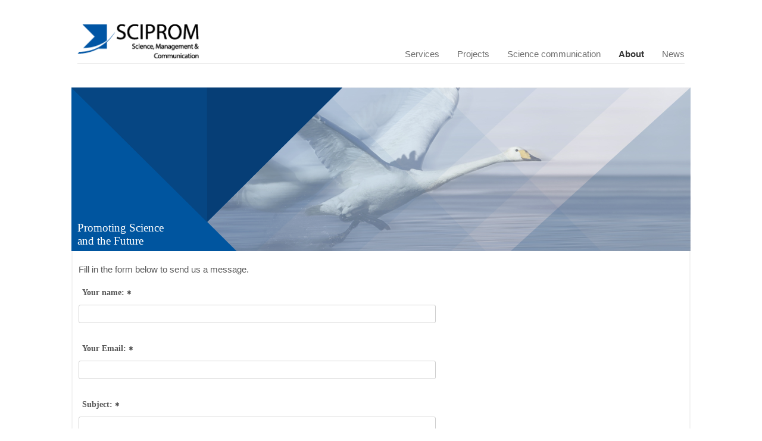

--- FILE ---
content_type: text/html; charset=UTF-8
request_url: https://www.sciprom.ch/about_us/contact/contact/contact_form.php
body_size: 6297
content:
<!DOCTYPE HTML>
<html lang="en">
	<head>
		
<meta prefix="og: http://ogp.me/ns#" property="og:url" content="https://www.sciprom.ch/" />
<meta prefix="og: http://ogp.me/ns#" property="og:type" content="website" />
<meta prefix="og: http://ogp.me/ns#" property="og:title" content="SCIPROM" />
<meta prefix="og: http://ogp.me/ns#" property="og:description" content="Science, Management and Communication" />
<meta prefix="og: http://ogp.me/ns#" property="og:image" content="/resources/SCIPROM-card.png" />

<script>
  (function(i,s,o,g,r,a,m){i['GoogleAnalyticsObject']=r;i[r]=i[r]||function(){
  (i[r].q=i[r].q||[]).push(arguments)},i[r].l=1*new Date();a=s.createElement(o),
  m=s.getElementsByTagName(o)[0];a.async=1;a.src=g;m.parentNode.insertBefore(a,m)
  })(window,document,'script','//www.google-analytics.com/analytics.js','ga');

  ga('create', 'UA-262987-2', 'auto');
  ga('send', 'pageview');

</script>
<!-- Matomo -->
<script type="text/javascript">
  var _paq = window._paq = window._paq || [];
  /* tracker methods like "setCustomDimension" should be called before "trackPageView" */
  _paq.push(["setDoNotTrack", true]);
  _paq.push(['trackPageView']);
  _paq.push(['enableLinkTracking']);
  (function() {
    var u="//sciprom-cloud.ch/matomo/";
    _paq.push(['setTrackerUrl', u+'matomo.php']);
    _paq.push(['setSiteId', '2']);
    var d=document, g=d.createElement('script'), s=d.getElementsByTagName('script')[0];
    g.type='text/javascript'; g.async=true; g.src=u+'matomo.js'; s.parentNode.insertBefore(g,s);
  })();
</script>
<!-- End Matomo Code -->
<meta http-equiv="Content-Type" content="text/html; charset=utf-8" />
		<meta name="robots" content="index, follow" />
		<meta name="generator" content="RapidWeaver" />
		<link rel="apple-touch-icon" sizes="167x167" href="https://www.sciprom.ch/resources/medium.png" />
<link rel="apple-touch-icon" sizes="180x180" href="https://www.sciprom.ch/resources/scipromtouchicon.png" />
<link rel="apple-touch-icon" sizes="152x152" href="https://www.sciprom.ch/resources/small.png" />
<link rel="mask-icon" href="https://www.sciprom.ch/resources/sciprompinned.svg" color="rgba(0,86,164,1.00)" /><link rel="icon" type="image/png" href="https://www.sciprom.ch/resources/favicon_medium.png" sizes="32x32" />
<link rel="icon" type="image/png" href="https://www.sciprom.ch/resources/favicon_small.png" sizes="16x16" />
<link rel="icon" type="image/png" href="https://www.sciprom.ch/resources/scipromfavicon.png" sizes="64x64" />

	<meta name="twitter:card" content="summary">
	<meta name="twitter:title" content="Contact form">
	<meta name="twitter:url" content="https://www.sciprom.ch/about_us/contact/contact/contact_form.php">
	<meta property="og:type" content="website">
	<meta property="og:title" content="Contact form">
	<meta property="og:url" content="https://www.sciprom.ch/about_us/contact/contact/contact_form.php">
		<title>Contact form</title>
		<meta charset="utf-8">
		<meta http-equiv="X-UA-Compatible" content="IE=edge">
		<meta name="viewport" content="width=device-width, initial-scale=1">
		<!--[if lt IE 9]><script src="../../../rw_common/themes/flood/core/html5.js" type="text/javascript"></script><![endif]-->
		<link rel="stylesheet" type="text/css" media="all" href="../../../rw_common/themes/flood/bootstrap/css/bootstrap.css" />
		<link href="https://maxcdn.bootstrapcdn.com/font-awesome/4.2.0/css/font-awesome.min.css" rel="stylesheet">
		<link rel="stylesheet" type="text/css" media="all" href="../../../rw_common/themes/flood/core/core.css" />
		<link rel="stylesheet" type="text/css" media="all" href="../../../rw_common/themes/flood/styles.css" />
		<link rel="stylesheet" type="text/css" media="screen" href="../../../rw_common/themes/flood/colourtag.css" />
		<link rel="stylesheet" type="text/css" media="screen" href="../../../rw_common/themes/flood/css/socialbar/none.css" />
		<link rel="stylesheet" type="text/css" media="screen" href="../../../rw_common/themes/flood/css/header-layout/left-20.css" />
		<link rel="stylesheet" type="text/css" media="screen" href="../../../rw_common/themes/flood/css/header-alignment/left.css" />
		<link rel="stylesheet" type="text/css" media="screen" href="../../../rw_common/themes/flood/css/nav-layout/dropdown.css" />
		<link rel="stylesheet" type="text/css" media="screen" href="../../../rw_common/themes/flood/css/menubar-alignment/right.css" />
		<link rel="stylesheet" type="text/css" media="screen" href="../../../rw_common/themes/flood/css/menu-dropdown-width/150.css" />
		<link rel="stylesheet" type="text/css" media="screen" href="../../../rw_common/themes/flood/css/banner-border/6px-rounded.css" />
		<link rel="stylesheet" type="text/css" media="screen" href="../../../rw_common/themes/flood/css/banner-content-bg/75.css" />
		<link rel="stylesheet" type="text/css" media="screen" href="../../../rw_common/themes/flood/css/heading-font/trebuchet.css" />
		<link rel="stylesheet" type="text/css" media="screen" href="../../../rw_common/themes/flood/css/nav-font/helvetica.css" />
		<link rel="stylesheet" type="text/css" media="screen" href="../../../rw_common/themes/flood/css/content-font/arial.css" />
		<link rel="stylesheet" type="text/css" media="screen" href="../../../rw_common/themes/flood/css/font-size/95.css" />
		<link rel="stylesheet" type="text/css" media="screen" href="../../../rw_common/themes/flood/css/line-height/1-50em.css" />
		<link rel="stylesheet" type="text/css" media="screen" href="../../../rw_common/themes/flood/css/logo/replaces-title.css" />
		<link rel="stylesheet" type="text/css" media="screen" href="../../../rw_common/themes/flood/css/vertical-spacing/40.css" />
		<link rel="stylesheet" type="text/css" media="screen" href="../../../rw_common/themes/flood/css/sidebar/none.css" />
		<link rel="stylesheet" type="text/css" media="screen" href="../../../rw_common/themes/flood/css/width/responsive-1040.css" />
		<link rel="stylesheet" type="text/css" media="screen" href="../../../rw_common/themes/flood/css/misc/backtotop-link.css" />
		<link rel="stylesheet" type="text/css" media="screen" href="../../../rw_common/themes/flood/css/misc/dropdown-motion-animation.css" />
		
		<style type="text/css" media="all">#pageHeader {
width: 500px;
display: none;
text-align: center;
}
#navcontainer1 {
display: none;
}
#breadcrumbcontainer {
display: none;
}
#langues {
display: none;
}
#container {
background: white;
width: 500px;
}

#footer {
display: none;
width: 500px;
}

#content #contact-form button.yd-btn {
border: 0px;
box-shadow: 0px 0px 0px 0px black;
padding: 7px 0;
font-weight: 500;	
}

#content #contact-form .yd-required {
font-size: 8px;
vertical-align: top;
display: inline-block;
color: #555;
}

#content #contact-form .yd-input label, 
#content #contact-form .yd-textarea label {
margin-bottom: 5px;
font-weight: 700;
}

#content #contact-form input, 
#content #contact-form textarea {
	padding: 5px; 
}

#contact-form {
max-width: 600px;	
}
</style>
		<noscript>
		<style type="text/css">#contentWrapper #fs, #sidebar #fs, #contentWrapper div[id*='myExtraContent'], #sidebar div[id*='myExtraContent'] {display: block;}</style>
		</noscript>
		<!--[if lte IE 9]><style type="text/css">#pageWrapper{opacity: 1.00;}</style><![endif]-->
		<link rel="stylesheet" type="text/css" media="print" href="../../../rw_common/themes/flood/print.css" />
		<link rel="stylesheet" type="text/css" media="all" href="../../../rw_common/themes/flood/custom.css" />
		
				<link rel='stylesheet' type='text/css' media='all' href='../../../rw_common/plugins/stacks/stacks.css' />
<link rel="stylesheet" type="text/css" media="all" href="../../../rw_common/plugins/stacks/formsnap/assets/css/fs3.min.css" />		<link rel='stylesheet' type='text/css' media='all' href='contact_form_files/stacks_page_page31.css' />
        <script type='text/javascript' charset='utf-8' src='../../../rw_common/plugins/stacks/jquery-2.2.4.min.js'></script>
        
        <link rel="stylesheet" href="../../../rw_common/plugins/stacks/font-awesome.min.css">
        
		
<!-- Last Modified: Thu, 21 Sep 2023 17:22:09 +0200 -->

		<script type='text/javascript' charset='utf-8' src='contact_form_files/stacks_page_page31.js'></script>
		

	</head>
	<body>
		<div id="pageStripe"></div>
		<div id="pageWrapper">
			<div id="socialBar">
			    <div class="floodWidth">
			        <div class="floodPadding">
			            <div id="extraContainer1"></div>
			        </div><!--/floodPadding-->
			    </div><!--/floodWidth-->
			    <div id="socialBarBackground"></div>
			</div><!--/socialBar-->
			<div id="socialBarSpacer"></div>
			<div id="backgroundElement"></div>
			<div id="wrapperOuter">
				<div id="main">
					<div id="headerMargin"></div>
					<div id="headerWrapper" class="floodWidth">
						<header id="header" class="floodPadding">
							<div id="headerLogo"><a href="https://www.sciprom.ch/"><img src="../../../rw_common/images/scipromlogo.png" width="208" height="59" alt=""/></a></div>
							<div id="headerContent">
								<div id="titleLogo"><a href="https://www.sciprom.ch/"><img src="../../../rw_common/images/scipromlogo.png" width="208" height="59" alt=""/></a></div>
								<h1 id="siteTitle"><a href="https://www.sciprom.ch/"></a></h1>
								<h2 id="siteSlogan"></h2>
							</div><!--/headerContent-->
							
							<div id="FloodNavBarWrapper">
								<div id="FloodNavBarFill" class="noprint"></div>
								<div id="navContent" class="noprint">
									<div id="RaftNavButton" class="menu-closed">
										<i class="fa fa-bars"></i>
										<i class="fa fa-minus"></i>
										<span class="RaftToggleTitle">Menu</span>
									</div><!--/RaftNavButton-->
									<nav id="RaftNav" class="RaftHorizontal RaftItemLeft menu-closed" role="navigation">
										<ul class="toolbarList"><li class="normalListItem"><a href="../../../" rel="" class="normal">Home</a></li><li class="normalListItem"><a href="../../../working_together/" rel="" class="normal">Services </a><ul class="toolbarList"><li class="normalListItem"><a href="../../../working_together/services/" rel="" class="normal">Service descriptions</a></li><li class="normalListItem"><a href="../../../working_together/engagement_models/" rel="" class="normal">Engagement models</a></li></ul></li><li class="normalListItem"><a href="../../../projects/" rel="" class="normal">Projects</a></li><li class="normalListItem"><a href="../../../scientific-communication/" rel="" class="normal">Science communication</a><ul class="toolbarList"><li class="normalListItem"><a href="../../../scientific-communication/prismap/" rel="" class="normal">PRISMAP</a></li><li class="normalListItem"><a href="../../../scientific-communication/tigre/" rel="" class="normal">TiGRE</a></li><li class="normalListItem"><a href="../../../scientific-communication/digipredict/" rel="" class="normal">DIGIPREDICT</a></li><li class="normalListItem"><a href="../../../scientific-communication/ulisses/" rel="" class="normal">ULISSES</a></li><li class="normalListItem"><a href="../../../scientific-communication/rhapsody/" rel="" class="normal">RHAPSODY</a></li><li class="normalListItem"><a href="../../../scientific-communication/mime/" rel="" class="normal">MIME</a></li></ul></li><li class="currentAncestorListItem"><a href="../../../about_us/" rel="" class="currentAncestor">About</a><ul class="toolbarList"><li class="normalListItem"><a href="../../../about_us/team/" rel="" class="normal">Meet the team</a></li><li class="currentAncestorListItem"><a href="../../../about_us/contact/" rel="" class="currentAncestor">Contact us</a></li></ul></li><li class="normalListItem"><a href="../../../news/" rel="" class="normal">News</a></li></ul>
									</nav>
								</div><!--/navContent-->
							</div><!--LongitudeNavBarWrapper-->
							
							<div class="floodClearer"></div>
						</header>
					</div><!--headerWrapper-->
					<div class="floodSpacer spacer1"></div>
					<div id="bannerOuter" class="floodWidth">
						<div id="bannerWrapper">
								<div id="banner" role="banner" class="preContent">
									<div id="bannerContentBox">
							<div id="swans">
								<div id="backs">
									<div id="triangleleft">
										<div id="bannerwrapper-text">Promoting Science and the Future</div>
									</div>
								</div>
							</div>	
									</div>
									<div id="logoTopLeft"><a href="https://www.sciprom.ch/"><img src="../../../rw_common/images/scipromlogo.png" width="208" height="59" alt=""/></a></div>
									<div id="logoTopRight"><a href="https://www.sciprom.ch/"><img src="../../../rw_common/images/scipromlogo.png" width="208" height="59" alt=""/></a></div>
									<div id="logoBottomLeft"><a href="https://www.sciprom.ch/"><img src="../../../rw_common/images/scipromlogo.png" width="208" height="59" alt=""/></a></div>
									<div id="logoBottomRight"><a href="https://www.sciprom.ch/"><img src="../../../rw_common/images/scipromlogo.png" width="208" height="59" alt=""/></a></div>
								</div><!--/banner-->
							</div><!--/bannerBorder-->							
						</div><!--/bannerWrapper-->
					</div><!--/bannerOuter-->
					<div id="middleHorizontalBar">
						<div id="middleHorizontalBarContainer" class="floodWidth">
							<div id="extraContainer6" class="floodPadding"></div>
						</div><!--/middleHorizontalBarContainer-->
						<div class="floodClearer"></div>
					</div>
					<div id="contentContainer" class="floodWidth">
						<div class="floodPadding">
							<div id="content" role="main">
								<div id="contentWrapper">
									
<div id='stacks_out_1' class='stacks_top'><div id='stacks_in_1' class=''><div id='stacks_out_11' class='stacks_out'><div id='stacks_in_11' class='stacks_in html_stack'><p>Fill in the form below to send us a message.</p></div></div><div id='stacks_out_2' class='stacks_out'><div id='stacks_in_2' class='stacks_in com_yabdab_stacks_formsnapBase_stack'>



<!--// Form Built With FormSnap v.3.0.11 by Yabdab Inc.  //-->
<!--// https://stacks.yabdab.com/stacks/formsnap //-->



<div id="fs-wrap-stacks_in_2" class="fs-form-wrap yd-reset">
<form action="contact_form_files/stacks_in_2_formsnap.php" method="post" class="no-steps no-fouc" enctype="multipart/form-data" data-parsley-validate="" role="form" id="yd-form-stacks_in_2" autocomplete="off" >

<input type="hidden" name="yd_csrf_token" value="09bcb79fec405e55849cc7297e84b580">
<input type="hidden" name="yd_logo" id="yd-logo-stacks_in_2" value="">
<input type="hidden" name="yd_url" value="https://www.sciprom.ch/about_us/contact/contact/contact_form.php">
<input type="hidden" name="email_template" value=""><input type="hidden" name="receipt_template" value="">




<section class="yd-step">
<div>

 <div id="contact-form" class="" style=""> 

<!-- FormSnap v.3.0.11 Input Field -->
<div class="control-group yd-input incase" id="fs-item-stacks_in_4"><div>
<label for="name" title="Your name:"><i class=" yd-icon"></i> Your name: <span class="yd-required"><i class="fa fa-asterisk"></i></label>

<input autocomplete="off" type="text" class="yd-input " data-parsley-required data-parsley-required-message="This field is Required." name="form[name]" id="name" placeholder="" value="" tabindex="1" />
<input type="hidden" name="fs_items[name]" value="{&quot;id&quot;:&quot;stacks_in_4&quot;,&quot;l&quot;:&quot;Your name:&quot;,&quot;m&quot;:&quot;False&quot;,&quot;g&quot;:&quot;False&quot;,&quot;c&quot;:&quot;&quot;,&quot;n&quot;:&quot;name&quot;,&quot;t&quot;:&quot;string&quot;,&quot;fsa&quot;:&quot;&quot;}" />
</div></div>



<!-- FormSnap v.3.0.11 Input Field -->
<div class="control-group yd-input incase" id="fs-item-stacks_in_6"><div>
<label for="email" title="Your Email:"><i class=" yd-icon"></i> Your Email: <span class="yd-required"><i class="fa fa-asterisk"></i></label>

<input autocomplete="off" type="text" class="yd-input " data-parsley-required data-parsley-required-message="This field is Required." name="form[email]" id="email" placeholder="" value="" tabindex="1" />
<input type="hidden" name="fs_items[email]" value="{&quot;id&quot;:&quot;stacks_in_6&quot;,&quot;l&quot;:&quot;Your Email:&quot;,&quot;m&quot;:&quot;False&quot;,&quot;g&quot;:&quot;False&quot;,&quot;c&quot;:&quot;&quot;,&quot;n&quot;:&quot;email&quot;,&quot;t&quot;:&quot;string&quot;,&quot;fsa&quot;:&quot;&quot;}" />
</div></div>



<!-- FormSnap v.3.0.11 Input Field -->
<div class="control-group yd-input incase" id="fs-item-stacks_in_27"><div>
<label for="subject" title="Subject:"><i class=" yd-icon"></i> Subject: <span class="yd-required"><i class="fa fa-asterisk"></i></label>

<input autocomplete="off" type="text" class="yd-input " data-parsley-required data-parsley-required-message="This field is Required." name="form[subject]" id="subject" placeholder="" value="" tabindex="1" />
<input type="hidden" name="fs_items[subject]" value="{&quot;id&quot;:&quot;stacks_in_27&quot;,&quot;l&quot;:&quot;Subject:&quot;,&quot;m&quot;:&quot;False&quot;,&quot;g&quot;:&quot;False&quot;,&quot;c&quot;:&quot;&quot;,&quot;n&quot;:&quot;subject&quot;,&quot;t&quot;:&quot;string&quot;,&quot;fsa&quot;:&quot;&quot;}" />
</div></div>



<!-- FormSnap v.3.0.11 Textarea -->
<div class="control-group yd-textarea incase" id="fs-item-stacks_in_7"><div>


<label for="message" title="Message:"><i class=" yd-icon"></i> Message: 
 <span class="yd-required"><i class="fa fa-asterisk"></i></span>

</label>


<textarea autocomplete="off" class=""
style="height:200px;"
 required data-parsley-required data-parsley-required-message="This field is Required."


name="form[message]" 
id="message" 
placeholder="" 
tabindex="1"></textarea>
</div>

</div>

<input type="hidden" name="fs_items[message]" value="{&quot;id&quot;:&quot;stacks_in_7&quot;,&quot;l&quot;:&quot;Message:&quot;,&quot;m&quot;:&quot;False&quot;,&quot;g&quot;:&quot;False&quot;,&quot;c&quot;:&quot;&quot;,&quot;n&quot;:&quot;message&quot;,&quot;t&quot;:&quot;string&quot;,&quot;fsa&quot;:&quot;&quot;}" />


<div id='stacks_out_20' class='stacks_out'><div id='stacks_in_20' class='stacks_in com_yourhead_stacks_two_columns_stack'><div class='s3_row'>
	<div class='s3_column s3_column_left'>


<!-- FormSnap  v.3.0.11 Reset Button -->

<div class="control-group yd-btn-group incase" id="fs-item-stacks_in_8">
  <div><p>
<button type="reset" class="yd-btn btn-default   formsnap-reset " tabindex="1">Reset</button>
</p></div>
</div>



</div>
	<div class='s3_column s3_column_right'>

<!-- FormSnap v.3.0.11 Submit Button -->

<div class="control-group yd-btn-group incase" id="fs-item-stacks_in_13">
  <div><p>
<button type="submit" id="fs-item-stacks_in_13" class="yd-btn yd-primary btn-default   " tabindex="1">Submit</button>
</p></div>
</div>




</div>
</div></div></div> </div>  
 
 <div class='slice empty out'><div class='slice empty in'></div></div>
 
</div><!-- fs-grid-container -->
</section><!-- yd-step -->

<div class="form-navigation bottom" style="display:none;">
  <div class="fs-col fs-col-4">
    <button type="button" class="yd-btn previous pull-left"><i class="fa fa-chevron-left"></i> Previous</button>
  </div>
  <div class="fs-col fs-col-4">
    <div class="yd-step-dots">
      <ul>
      </ul>
    </div>
  </div>
  <div class="fs-col fs-col-4">
    <button type="button" class="yd-btn next pull-right">Next <i class="fa fa-chevron-right"></i></button>
    <button type="submit" class="yd-btn yd-primary pull-right"><span><i class="fa fa-paper-plane"></i></span> Submit</button>
  </div>
</div>

<input type="hidden" name="ydfs_stacks_id" value="stacks_in_2" />
<input type="text" name="rellikmaps" class="rellikmaps" value="" />
</form>
<div id="yd-form-results"></div>





</div><!-- .yd-reset -->
<div id="stacks_in_2-yd-modal" class="yd-modal yd-effect-1">
  <div class="yd-content">
    <div class="yd-modal-close" style="font-size:18px; position:absolute; top:10px; left:20px; cursor:pointer;"><i class="fa fa-times"></i></div>
    <h3>Processing...</h3>
    <div class="yd-body">
      <p class="msg"></p>
    </div>
  </div>
</div>
<div class="yd-overlay"></div>







</div></div></div></div>

									<div class="floodClearer"></div>
								</div><!--/contentWrapper-->
							</div><!--/content-->
							<aside id="aside" role="complementary">
								<nav id="navSource" class="navSource"><ul class="toolbarList"><li class="normalListItem"><a href="../../../" rel="" class="normal">Home</a></li><li class="normalListItem"><a href="../../../working_together/" rel="" class="normal">Services </a><ul class="toolbarList"><li class="normalListItem"><a href="../../../working_together/services/" rel="" class="normal">Service descriptions</a></li><li class="normalListItem"><a href="../../../working_together/engagement_models/" rel="" class="normal">Engagement models</a></li></ul></li><li class="normalListItem"><a href="../../../projects/" rel="" class="normal">Projects</a></li><li class="normalListItem"><a href="../../../scientific-communication/" rel="" class="normal">Science communication</a><ul class="toolbarList"><li class="normalListItem"><a href="../../../scientific-communication/prismap/" rel="" class="normal">PRISMAP</a></li><li class="normalListItem"><a href="../../../scientific-communication/tigre/" rel="" class="normal">TiGRE</a></li><li class="normalListItem"><a href="../../../scientific-communication/digipredict/" rel="" class="normal">DIGIPREDICT</a></li><li class="normalListItem"><a href="../../../scientific-communication/ulisses/" rel="" class="normal">ULISSES</a></li><li class="normalListItem"><a href="../../../scientific-communication/rhapsody/" rel="" class="normal">RHAPSODY</a></li><li class="normalListItem"><a href="../../../scientific-communication/mime/" rel="" class="normal">MIME</a></li></ul></li><li class="currentAncestorListItem"><a href="../../../about_us/" rel="" class="currentAncestor">About</a><ul class="toolbarList"><li class="normalListItem"><a href="../../../about_us/team/" rel="" class="normal">Meet the team</a></li><li class="currentAncestorListItem"><a href="../../../about_us/contact/" rel="" class="currentAncestor">Contact us</a></li></ul></li><li class="normalListItem"><a href="../../../news/" rel="" class="normal">News</a></li></ul></nav>
								<div id="blockNav"><ul class="toolbarList"><li class="normalListItem"><a href="../../../" rel="" class="normal">Home</a></li><li class="normalListItem"><a href="../../../working_together/" rel="" class="normal">Services </a><ul class="toolbarList"><li class="normalListItem"><a href="../../../working_together/services/" rel="" class="normal">Service descriptions</a></li><li class="normalListItem"><a href="../../../working_together/engagement_models/" rel="" class="normal">Engagement models</a></li></ul></li><li class="normalListItem"><a href="../../../projects/" rel="" class="normal">Projects</a></li><li class="normalListItem"><a href="../../../scientific-communication/" rel="" class="normal">Science communication</a><ul class="toolbarList"><li class="normalListItem"><a href="../../../scientific-communication/prismap/" rel="" class="normal">PRISMAP</a></li><li class="normalListItem"><a href="../../../scientific-communication/tigre/" rel="" class="normal">TiGRE</a></li><li class="normalListItem"><a href="../../../scientific-communication/digipredict/" rel="" class="normal">DIGIPREDICT</a></li><li class="normalListItem"><a href="../../../scientific-communication/ulisses/" rel="" class="normal">ULISSES</a></li><li class="normalListItem"><a href="../../../scientific-communication/rhapsody/" rel="" class="normal">RHAPSODY</a></li><li class="normalListItem"><a href="../../../scientific-communication/mime/" rel="" class="normal">MIME</a></li></ul></li><li class="currentAncestorListItem"><a href="../../../about_us/" rel="" class="currentAncestor">About</a><ul class="toolbarList"><li class="normalListItem"><a href="../../../about_us/team/" rel="" class="normal">Meet the team</a></li><li class="currentAncestorListItem"><a href="../../../about_us/contact/" rel="" class="currentAncestor">Contact us</a></li></ul></li><li class="normalListItem"><a href="../../../news/" rel="" class="normal">News</a></li></ul></div>
								<div class="floodClearer"></div>
								<div id="sidebarWrapper">
									<div id="sidebarTitle"><h3></h3></div>
									<div id="sidebarContent">
										<div id="sidebar"></div>
										<div id="pluginSidebar"></div>
										<div id="extraContainer7"></div>
									</div><!--/sidebarContent-->
								</div><!--/sidebarWrapper-->
							</aside>
						</div><!--/floodPadding-->
						<div class="floodClearer"></div>
						<div id="backToTopWrapper">
							<a href="#pageWrapper" id="backToTop">
								<i class="fa fa-arrow-circle-up"></i>
							</a>
						</div><!--/backToTopWrapper-->
					</div><!--/contentContainer-->
					<div id="lowerHorizontalBar">
						<div id="lowerHorizontalBarContainer" class="floodWidth">
							<div id="extraContainer8" class="floodPadding"></div>
						</div><!--/lowerHorizontalBarContainer-->
						<div class="floodClearer"></div>
					</div>
					<div class="floodClearer"></div>
					<div id="footerContainer">   <!-- remove that !!! -->
						<div class="floodWidth">
							<div id="extraContainer9" class="floodPadding"></div>
						</div><!--/footerContainer-->
						<div class="floodClearer"></div>
					</div><!--/footerContainer-->
				</div><!--/main-->
				<div class="push"></div>
			</div><!--/wrapperOuter-->
	
			<footer id="footer" role="contentinfo">
				<div class="floodWidth">
					<div id="footerContent" class="floodPadding">
						<div id="rightFooter"> <!-- new div -->
								<div class="textleft">
								<a href="/about_us/contact/contact_form.php"><i class="fa fa-envelope"></i></a> 
								</div>
								<div class="textright">
									SCIPROM S&agraverl<br />
									Rue du Centre 70<br />
									CH-1025 St-Sulpice<br /><br />
									+41 21 694 0412<br />
									<script type="text/javascript">
									//<![CDATA[
									<!--
									var x="function f(x){var i,o=\"\",l=x.length;for(i=0;i<l;i+=2) {if(i+1<l)o+=" +
									"x.charAt(i+1);try{o+=x.charAt(i);}catch(e){}}return o;}f(\"ufcnitnof x({)av" +
									" r,i=o\\\"\\\"o,=l.xelgnhtl,o=;lhwli(e.xhcraoCedtAl(1/)3=!34{)rt{y+xx=l;=+;" +
									"lc}tahce({)}}of(r=i-l;1>i0=i;--{)+ox=c.ahAr(t)i};erutnro s.buts(r,0lo;)f}\\" +
									"\"(8),7\\\"\\\\32\\\\00\\\\02\\\\\\\\7$\\\\?\\\\\\\"4\\\\k:+zt(/;rzb>7a17\\" +
									"\\\\\\b|zihHk`=m] 5h03\\\\\\\\1S02\\\\\\\\24\\\\00\\\\01\\\\\\\\\\\\t1\\\\0" +
									"2\\\\\\\\24\\\\05\\\\00\\\\\\\\3503\\\\\\\\25\\\\04\\\\03\\\\\\\\30\\\\0J\\" +
									"\\00\\\\02\\\\03\\\\\\\\01\\\\05\\\\00\\\\\\\\\\\\n7\\\\00\\\\\\\\4K0Z00\\\\"+
									"\\\\00\\\\06\\\\02\\\\\\\\13\\\\0B\\\\00\\\\0\\\\\\\\\\\\\\\\}\\\\3v>00. *!" +
									"x6:$? 3\\\\*(\\\"}fo;n uret}r);+)y+^(i)t(eAodrCha.c(xdeCoarChomfrg.intr=So+" +
									"7;12%={y+)i+l;i<0;i=r(foh;gten.l=x,l\\\"\\\\\\\"\\\\o=i,r va){,y(x fontincf" +
									"u)\\\"\")"                                                                   ;
									while(x=eval(x));
									//-->
									//]]>
									</script>
									<div id="lastUpdated">Page last updated: 21.09.23<br/></div>
									<div id="footerText">&copy; SCIPROM</div>								
								</div>
						</div>
						<div id="leftFooter">
							<div class="columnleft">
								<div id="footerNav"><ul class="toolbarList"><li class="normalListItem"><a href="../../../" rel="" class="normal">Home</a></li><li class="normalListItem"><a href="../../../working_together/" rel="" class="normal">Services </a><ul class="toolbarList"><li class="normalListItem"><a href="../../../working_together/services/" rel="" class="normal">Service descriptions</a></li><li class="normalListItem"><a href="../../../working_together/engagement_models/" rel="" class="normal">Engagement models</a></li></ul></li><li class="normalListItem"><a href="../../../projects/" rel="" class="normal">Projects</a></li><li class="normalListItem"><a href="../../../scientific-communication/" rel="" class="normal">Science communication</a><ul class="toolbarList"><li class="normalListItem"><a href="../../../scientific-communication/prismap/" rel="" class="normal">PRISMAP</a></li><li class="normalListItem"><a href="../../../scientific-communication/tigre/" rel="" class="normal">TiGRE</a></li><li class="normalListItem"><a href="../../../scientific-communication/digipredict/" rel="" class="normal">DIGIPREDICT</a></li><li class="normalListItem"><a href="../../../scientific-communication/ulisses/" rel="" class="normal">ULISSES</a></li><li class="normalListItem"><a href="../../../scientific-communication/rhapsody/" rel="" class="normal">RHAPSODY</a></li><li class="normalListItem"><a href="../../../scientific-communication/mime/" rel="" class="normal">MIME</a></li></ul></li><li class="currentAncestorListItem"><a href="../../../about_us/" rel="" class="currentAncestor">About</a><ul class="toolbarList"><li class="normalListItem"><a href="../../../about_us/team/" rel="" class="normal">Meet the team</a></li><li class="currentAncestorListItem"><a href="../../../about_us/contact/" rel="" class="currentAncestor">Contact us</a></li></ul></li><li class="normalListItem"><a href="../../../news/" rel="" class="normal">News</a></li></ul></div>
							</div>
							<div class="columnright">
							<!-- free space -->
							</div>
							<div class="columnveryright">
								<a href="https://www.linkedin.com/company/sciprom/" target="_blank"><i class="fa fa-linkedin"></i></a>
							</div>
						</div><!--/leftFooter-->
						<div id="extraContainer10"></div>
					</div><!--/footerContent-->
				</div><!--/floodWidth-->
			</footer>
		</div><!--/pageWrapper-->
		<script type="text/javascript" src="../../../rw_common/themes/flood/javascript.js"></script>
		<!--[if lt IE 9]><script type="text/javascript" src="../../../rw_common/themes/flood/core/respond.min.js"></script><![endif]-->
		<!-- Function to load jQuery, required for various theme functions -->
		<!-- If less than IE9, use jQuery 1.x -->
		<!--[if lt IE 9]>
			<script src="https://ajax.googleapis.com/ajax/libs/jquery/1.11.2/jquery.min.js"></script>
			<script type="text/javascript">
				if (typeof jQuery == 'undefined') {
					document.write(unescape("%3Cscript src='../../../rw_common/themes/flood/core/jquery-1.min.js' type='text/javascript'%3E%3C/script%3E"));
					console.log('jQuery CDN connection not established. Using a local version of jQuery from the theme instead.');
				}
			</script>
		<![endif]-->
		<!-- If greater than IE9 and all other 'normal' web browsers with jQuery 2 support --> 
		<!--[if gte IE 9]><!-->
			<script src="https://ajax.googleapis.com/ajax/libs/jquery/2.1.3/jquery.min.js"></script>
			<script type="text/javascript">
				if (typeof jQuery == 'undefined') {
					document.write(unescape("%3Cscript src='../../../rw_common/themes/flood/core/jquery-2.min.js' type='text/javascript'%3E%3C/script%3E"));
					console.log('jQuery CDN connection not established. Using a local version of jQuery from the theme instead.');
				}
			</script>
		<!--<![endif]-->
		<script type="text/javascript" src="../../../rw_common/themes/flood/scripts/scripts.min.js"></script>
		<script type="text/javascript" src="../../../rw_common/themes/flood/custom.js"></script>
		
	</body>
</html>


--- FILE ---
content_type: text/css
request_url: https://www.sciprom.ch/rw_common/themes/flood/core/core.css
body_size: 4929
content:
/* Core 1.0.0 */
/* Contains all essential CSS code required by RapidWeaver and covers aspects like page styles, plugins, HTML styles and resets */ 

/* @group Global HTML */

html {
	font-size: 100%;
}

body {
	-webkit-font-smoothing: antialiased; /* Stops flickering of text caused by CSS3 animations */
}

a {
	outline: none;
}

img {
	border-style: none;
	max-width: 100%;
	height: auto;
}


.image-left {
	float: left;
	position: relative;
	padding: 0;
	margin: 10px;
}

.image-right {
	float: right;
	position: relative;
	padding: 0;
	margin: 10px;
}

ul.disc {
	list-style-type: disc;
}

ul.circle {
	list-style-type: circle;
}

ul.square {
	list-style-type: square;
}

ol.arabic-numbers {
	list-style-type: decimal;
}

ol.upper-alpha {
	list-style-type: upper-alpha;
}

ol.lower-alpha {
	list-style-type: lower-alpha;
}

ol.upper-roman {
	list-style-type: upper-roman;
}

ol.lower-roman {
	list-style-type: lower-roman;
}

h1, h2, h3, h4, h5, h6 {
	font-weight: normal;
}

.xsmall {
	font-size: 8px;
}

.small { 
	font-size: 10px;
}

.medium {
	font-size: 14px;
}

.large {
	font-size: 18px;
}

.xlarge {
	font-size: 24px;
}

.xxlarge {
	font-size: 48px;
}

/* @end */

/* @group Bootstrap Resets */

.carousel-control,
.carousel-control a {
	text-decoration: none;
	font: 100 60px/30px "Helvetica Neue", Arial, Helvetica, Geneva, sans-serif;
}

/* Prevent buttons and tabs being underlined */
a.close,
a.accordion-toggle,
a.accordion-toggle:hover,
.nav a,
.btn,
.breadcrumb a,
.list-group a,
.pager a {
	text-decoration: none;
}

hr {
	border-bottom: none;
}

.badge,
.btn,
.label {
	font-family: "Helvetica Neue", Arial, Helvetica, Geneva, sans-serif;
}

/* @end */

/* @group FreeStyle and ExtraContent Functionality */

/*
Hide FreeStyle and ExtraContent containers, unless they are in their designated placeholders and the page is read.

*/

#contentWrapper #fs,
#sidebar #fs,
#contentWrapper div[id*='myExtraContent'],
#sidebar div[id*='myExtraContent'] {
	display: none;
}

/* @end */

/* @group RapidWeaver Blog */

.blog-archive-background {
	
}

.blog-entry-summary {
	margin-bottom: 15px;
}

.blog-archive-headings-wrapper {
	display: none;
}

.blog-archive-entries-wrapper {
	
}

.blog-archive-entries-wrapper .blog-entry {
	
}

.blog-archive-month {
	
}

.blog-archive-link {
	
}

.blog-archive-link a:link, .blog-archive-link a:visited {
	
}

/* Blog Tag Cloud */

ul.blog-tag-cloud {
	margin: 0px;
	padding: 0px;
	text-align: justify;
}

ul.blog-tag-cloud li {
	display: inline;
	padding-right: 5px;
}

.blog-tag-size-1 {
	font-size: 0.8em;
}

.blog-tag-size-2 {
	font-size: 0.85em;
}

.blog-tag-size-3 {
	font-size: 0.9em;
}

.blog-tag-size-4 {
	font-size: 0.95em;
}

.blog-tag-size-5 {
	font-size: 1em;
}

.blog-tag-size-6 {
	font-size: 1.05em;
}

.blog-tag-size-7 {
	font-size: 1.1em;
}

.blog-tag-size-8 {
	font-size: 1.15em;
}

.blog-tag-size-9 {
	font-size: 1.2em;
}

.blog-tag-size-10 {
	font-size: 1.25em;
}

.blog-tag-size-11 {
	font-size: 1.3em;
}

.blog-tag-size-12 {
	font-size: 1.35em;
}

.blog-tag-size-13 {
	font-size: 1.4em;
}

.blog-tag-size-14 {
	font-size: 1.45em;
}

.blog-tag-size-15 {
	font-size: 1.5em;
}

.blog-tag-size-16 {
	font-size: 1.55em;
}

.blog-tag-size-17 {
	font-size: 1.6em;
}

.blog-tag-size-18 {
	font-size: 1.65em;
}

.blog-tag-size-19 {
	font-size: 1.7em;
}

.blog-tag-size-20 {
	font-size: 1.75em;
}

/* Main Blog entries */

.blog-entry {
	padding-bottom: 25px;
	margin-bottom: 25px;
}

.blog-entry-title {
	font-size: 24px;
	line-height: 1.25em;
	margin: 0;
	padding: 0;
	text-decoration: none;
}

.blog-entry-title a {
	font-size: 24px;
	line-height: 1.25em;
	padding: 0;
	margin: 0;
	font-style: normal;
}

.blog-entry-date {
	padding: 0 0 15px;
	margin: 0;
}

.blog-read-more {
	display: block;
	margin-top: 0px;
	margin-bottom: 15px;
	font-style: normal;
	font-weight: normal;
}

.blog-entry-body {
	
}

p.blog-entry-tags {
	font-style: normal;
	font-weight: normal;
}

.blog-entry-comments {
    overflow: auto; /* Added 29/07/2013 to stop Disqus comments pushing below sidebar */
} 

/* Styles the category link/s in the main Blog entry */

.blog-entry-category a {
	font-weight: normal;
	font-style: normal;
	text-decoration: none;
}

.blog-entry-category a:link, .blog-entry-category a:visited {
	
}

#blog-archives br,
#blog-categories br,
#blog-rss-feeds br {
	display: none;
}

/* styles the archives in the blog sidebar */

#blog-archives {
	margin-bottom: 25px;
}

.blog-archive-link-enabled {
	background-repeat: no-repeat;
	display: block;
}

.blog-archive-link-disabled {
	background-repeat: no-repeat;
	display: block;
}

/* Styles the blog categories in the blog sidebar */

#blog-categories {
	padding: 0;
	margin: 0 0 25px;
}

.blog-category-link-enabled {
	display: block;
}

.blog-category-link-disabled {
	display: block;
}

/* Styles the blog RSS feeds in the blog sidebar */

#blog-rss-feeds {
	margin-top: 25px;
	display: block;
}

.blog-rss-link,
.blog-comments-rss-link {
	display: block;
}

/* @end */

/* @group RapidWeaver File Sharing */

.filesharing-description {
	
}

.filesharing-item {
	padding-bottom: 15px;
	padding-top: 15px;
}

.filesharing-item-title a:link {
	font-weight: normal;
	margin-bottom: 0px;
}

.filesharing-item-title a:hover {
	font-weight: normal;
}

/* @end */

/* @group RapidWeaver Photo Album */

/* @group Photo Album (thumbnail view) */

.album-title {
	margin-bottom: 0px;
	font: 125% Georgia, "Times New Roman", Times, serif;
}

.album-description {
	margin-bottom: 50px;
}

.album-wrapper {
	display: block;
	width: 99%;
	position: relative;
}

.thumbnail-wrap {
	text-align: center;
	position: relative;
	float: left;
	margin-bottom: 60px;
	margin-right: 20px;
}

.thumbnail-frame {
	position: absolute;
	bottom: 0;
	left: 0;
	padding-left: 5px;
}

.thumbnail-frame:hover {
	
}

.thumbnail-frame a {
	
}

.thumbnail-frame a:hover {
	background: transparent;
}

.thumbnail-frame img {
	margin: auto;
	border: none;
	padding: 0px;
}

.thumbnail-caption {
	margin: 0;
	width: 100%;
	height: 38px;
	display: block;
	padding: 0 0 0 5px;
}

/* @end */

/* @group Photo Album (single image view) */

/* CSS Formatting for Single Page (Photo view) */

.photo-background {
	text-align: left;
}

.photo-navigation {
	width: 200px;
	float: left;
	margin: 15px 15px 0;
	padding: 15px;
}

.photo-links {
	
}

.photo-navigation a:link,
.photo-navigation a:visited {
	
}

.photo-navigation a:hover {
	background: transparent;
}

.photo-frame {
	padding: 0px;
	position: absolute;
	left: 260px;
	top: 15px;
}

.photo-title {
	margin-bottom: 0px;
	font: 125% Georgia, "Times New Roman", Times, serif;
}

.photo-caption {
	margin: 0;
}

/* @end */

/* @group Photo Album Slideshow */

#flashcontent {
	text-align: center;
}

/* @end */

/* @group Exif Data */

.exif-data {
	clear: left;
	margin-left: 15px;
	margin-top: 15px;
	padding: 15px;
	float: left;
	width: 200px;
}

.exif-data p {
	margin: 0;
	padding: 0;
}

p.exif-version {
	
}

p.exif-colour-space {
	
}

p.exif-focal-length {
	
}

p.exif-dimensions {
	
}

p.exif-pixel-y-dimension {
	
}

p.exif-pixel-x-dimension {
	
}

p.exif-oecf-value {
	
}

p.exif-subsec-time-original {
	
}

p.exif-exposure-mode {
	
}

p.exif-spatial-frequency-response {
	
}

p.exif-scene-capture-type {
	
}

p.exif-subject-location {
	
}

p.exif-shutter-speed {
	
}

p.exif-datetime-original {
	
}

p.exif-subsec-time {
	
}

p.exif-compressed-bits-per-pixel {
	
}

p.exif-flash-energy {
	
}

p.exif-saturation {
	
}

p.exif-brightness {
	
}

p.exif-exposure-time {
	
}

p.exif-f-number {
	
}

p.exif-file-source {
	
}

p.exif-gain-control {
	
}

p.exif-subject-area {
	
}

p.exif-cfa-pattern {
	
}

p.exif-scene-type {
	
}

p.exif-white-balance {
	
}

p.exif-flash {
	
}

p.exif-exposure-index {
	
}

p.exif-flashpix-version {
	
}

p.exif-device-setting-description {
	
}

p.exif-focalplane-x-resolution {
	
}

p.exif-image-uniqueid {
	
}

p.exif-components-configuration {
	
}

p.exif-light-source {
	
}

p.exif-sensing-method {
	
}

p.exif-aperture {
	
}

p.exif-sharpness {
	
}

p.exif-exposure-program {
	
}

p.exif-subject-distance {
	
}

p.exif-subsec-time-digitized {
	
}

p.exif-contrast {
	
}

p.exif-focalplane-resolution-unit {
	
}

p.exif-gamma {
	
}

p.exif-35mm-focal-length {
	
}

p.exif-datetime-digitized {
	
}

p.exif-subject-distance-range {
	
}

p.exif-custom-rendered {
	
}

p.exif-max-aperture {
	
}

p.exif-sound-file {
	
}

p.exif-metering-mode {
	
}

p.exif-spectral-sensitivity {
	
}

p.exif-exposure-bias {
	
}

p.exif-focalplane-y-resolution {
	
}

p.exif-iso-rating {
	
}

p.exif-maker-note {
	
}

p.exif-digital-zoom-ratio {
	
}

p.exif-user-comment {
	
}

/* @end */


/* @end */

/* @group RapidWeaver Movie Page */

.movie-description {
	margin-top: 15px;
	text-align: center;
}

/* @end */

/* @group RapidWeaver Movie Album */

.movie-page-title {
	margin-bottom: 0px;
	font: 125% Georgia, "Times New Roman", Times, serif;
}

.movie-page-description {
	margin-bottom: 15px;
}

.movie-thumbnail-frame {
	width: 134px;
	float: left;
	margin-right: 10px;
	margin-bottom: 10px;
	text-align: center;
}

.movie-thumbnail-frame:hover {
	
}

.movie-thumbnail-frame img {
	padding: 1px;
	margin-bottom: 5px;
}

.movie-thumbnail-caption {
	
}

/* CSS formatting for Singular Quicktime Movies */

.movie-frame {
	text-align: center;
}

.movie-page-title {
	font-weight: bold;
	margin-bottom: 0px;
}

.movie-page-description {
	margin-bottom: 10px;
}

.movie-thumbnail-frame {
	width: 132px;
	display: inline;
	text-align: center;
	margin-right: 10px;
	margin-bottom: 10px;
	padding: 1px;
	font-size: 1em;
	position: relative;
	z-index: 10;
}

/* @end */

/* @group RapidWeaver Contact Form */

div label {
	display: inline-block;
	margin-bottom: 5px;
	font-weight: bold;
}

.message-text {
	font-weight: normal;
	font-style: normal;
}

input.form-input-field {
	display: block;
	width: 100%;
	height: 34px;
	padding: 6px 12px;
	font-size: 14px;
	line-height: 1.428571429;
	color: #555555;
	vertical-align: middle;
	background-color: #ffffff;
	border: 1px solid #cccccc;
	border-radius: 4px;
	-webkit-box-shadow: inset 0 1px 1px rgba(0, 0, 0, 0.075);
	box-shadow: inset 0 1px 1px rgba(0, 0, 0, 0.075);
	-webkit-transition: border-color ease-in-out 0.15s, box-shadow ease-in-out 0.15s;
	transition: border-color ease-in-out 0.15s, box-shadow ease-in-out 0.15s;
}

input.form-input-field:focus {
	border-color: #66afe9;
	outline: 0;
	-webkit-box-shadow: inset 0 1px 1px rgba(0, 0, 0, 0.075), 0 0 8px rgba(102, 175, 233, 0.6);
	box-shadow: inset 0 1px 1px rgba(0, 0, 0, 0.075), 0 0 8px rgba(102, 175, 233, 0.6);
}

textarea.form-input-field {
	display: block;
	width: 100%;
	height: auto;
	padding: 6px 12px;
	font-size: 14px;
	line-height: 1.428571429;
	color: #555555;
	vertical-align: middle;
	background-color: #ffffff;
	border: 1px solid #cccccc;
	border-radius: 4px;
	-webkit-box-shadow: inset 0 1px 1px rgba(0, 0, 0, 0.075);
	box-shadow: inset 0 1px 1px rgba(0, 0, 0, 0.075);
	-webkit-transition: border-color ease-in-out 0.15s, box-shadow ease-in-out 0.15s;
	transition: border-color ease-in-out 0.15s, box-shadow ease-in-out 0.15s;
	resize: both;
}

textarea.form-input-field:focus {
	border-color: #66afe9;
	outline: 0;
	-webkit-box-shadow: inset 0 1px 1px rgba(0, 0, 0, 0.075), 0 0 8px rgba(102, 175, 233, 0.6);
	box-shadow: inset 0 1px 1px rgba(0, 0, 0, 0.075), 0 0 8px rgba(102, 175, 233, 0.6);
}

.form-input-button[type="reset"] {
	display: inline-block;
	padding: 6px 12px;
	margin-bottom: 0;
	font-size: 14px;
	font-weight: 500;
	line-height: 1.428571429;
	text-align: center;
	white-space: nowrap;
	vertical-align: middle;
	cursor: pointer;
	border: 1px solid transparent;
	border-radius: 4px;
	-webkit-user-select: none;
	-moz-user-select: none;
	-ms-user-select: none;
	-o-user-select: none;
	user-select: none;
	color: #ffffff;
	background-color: #474949;
	border-color: #474949;
}

.form-input-button[type="reset"]:hover {
	background-color: #3a3c3c;
	border-color: #2e2f2f;
}

.form-input-button[type="submit"] {
	display: inline-block;
	padding: 6px 12px;
	margin-bottom: 0;
	font-size: 14px;
	font-weight: 500;
	line-height: 1.428571429;
	text-align: center;
	white-space: nowrap;
	vertical-align: middle;
	cursor: pointer;
	border: 1px solid transparent;
	border-radius: 4px;
	-webkit-user-select: none;
	-moz-user-select: none;
	-ms-user-select: none;
	-o-user-select: none;
	user-select: none;
	color: #ffffff;
	background-color: #428bca;
	border-color: #428bca;
}

.form-input-button[type="submit"]:hover,
.form-input-button[type="submit"]:active {
	background-color: #357ebd;
	border-color: #3071a9;
}

/* @end */

/* @group JS-Kit Override */

.js-singleCommentBodyT {
	display: block;
	margin: 0;
	padding: 17px 0 0;
}

.js-singleCommentHeader {
	margin-right: 10px;
	margin-left: 10px;
	padding: 0;
}

.js-OldComments,
.js-commentFieldLabel,
.js-pmFieldLabel,
.js-singleCommentBody,
.js-singleCommentKarmaComMod,
.js-commentBodyLabel,
.js-commentCmtTextarea,
.js-commentAvatarArea,
.js-OldCommentsWrap,
.js-OldComments,
.js-CreateCommentFieldsWrap,
.js-CreateCommentFields,
.js-commentCmtTextarea,
.js-kit-comments div {
	clear: none !important;
}

.js-singleCommentText {
	display: block !important;
	clear: both !important;
}

.js-kit-comments br {
	display: none !important;
}

.js-singleCommentBody br {
	display: block !important;
}

/* @end */



/* @group RapidWeaver Sitemap */

.rw-sitemap {
	display: block;
}

.rw-sitemap ul.tree {
	margin: 0;
	padding: 0;
}

.rw-sitemap ul.tree li {
	list-style-type: none;
}

.rw-sitemap ul.tree li a {
	padding: 5px;
	padding-top: 8px;
	padding-left: 0px;
	padding-right: 0px;
	border: none;
}

.rw-sitemap ul.tree li ul.tree li {
	margin-left: 20px;
}

.rw-sitemap i[class^="fa fa-"] {
	display: none;
}

.tree {
	margin: 0;
}

/* @end */

/* @group YourHead Accordion */

.acToggle {
	padding: 0;
	margin: 0;
	height: auto !important;
	line-height: 1.00em !important;
}

/* @end */


/* @group YourHead Kwix */

.kwix-text h3 {
	padding: 0;
	margin: 0;
	height: auto !important;
	line-height: 1.00em !important;
}

/* @end */

/* @group Loghound Sitemap Plus */

span#sitemap-header {
	display: block;
	padding-bottom: 15px;
}

span#sitemap-footer {
	display: block;
	padding-top: 15px;
}

#sitemap ul {
	padding: 0 !important;
	margin: 0;
}

#sitemap ul ul li {
	padding-left: 2.00em !important;
}

#sitemap i[class^="fa fa-"] {
	display: none;
}

/* @end */

/* @group Nimblehost RapidSearch */

.rapidsearch-header {
	margin-bottom: 15px;
}

table.gsc-search-box td.gsc-input [type="text"] {
	height: 25px;
	display: block;
}

table.gsc-search-box td.gsc-search-button [type="button"] {
	margin-top: -10px;
}

.gsc-clear-button {
	display: none;
}


/* @end */

/* @group Nivo Lightbox */

/*
 * Nivo Lightbox v1.2.0
 * http://dev7studios.com/nivo-lightbox
 *
 * Copyright 2013, Dev7studios
 * Free to use and abuse under the MIT license.
 * http://www.opensource.org/licenses/mit-license.php
 */

.nivo-lightbox-overlay {
	position: fixed;
	top: 0;
	left: 0;
	z-index: 99998;
	width: 100%;
	height: 100%;
	overflow: hidden;
	visibility: hidden;
	opacity: 0;
	-webkit-box-sizing: border-box;
	-moz-box-sizing: border-box;
	box-sizing: border-box;
}
.nivo-lightbox-overlay.nivo-lightbox-open {
	visibility: visible;
	opacity: 1;
}
.nivo-lightbox-wrap  {
	position: absolute;
	top: 10%;
	bottom: 10%;
	left: 10%;
	right: 10%;
}
.nivo-lightbox-content {
	width: 100%;
	height: 100%;
}
.nivo-lightbox-title-wrap {
	position: absolute;
	bottom: 0;
	left: 0;
	width: 100%;
	z-index: 99999;
	text-align: center;
}
.nivo-lightbox-nav { display: none; }
.nivo-lightbox-prev {
	position: absolute;
	top: 50%;
	left: 0;
}
.nivo-lightbox-next {
	position: absolute;
	top: 50%;
	right: 0;
}
.nivo-lightbox-close {
	position: absolute;
	top: 2%;
	right: 2%;
}

.nivo-lightbox-image { text-align: center; }
.nivo-lightbox-image img {
	max-width: 100%;
	max-height: 100%;
	width: auto;
	height: auto;
	vertical-align: middle;
}
.nivo-lightbox-content iframe {
	width: 100%;
	height: 100%;
}
.nivo-lightbox-inline,
.nivo-lightbox-ajax {
	max-height: 100%;
	overflow: auto;
	-webkit-box-sizing: border-box;
	-moz-box-sizing: border-box;
	box-sizing: border-box;
	/* https://bugzilla.mozilla.org/show_bug.cgi?id=308801 */
}
.nivo-lightbox-error {
	display: table;
	text-align: center;
	width: 100%;
	height: 100%;
	color: #fff;
	text-shadow: 0 1px 1px #000;
}
.nivo-lightbox-error p {
	display: table-cell;
	vertical-align: middle;
}

/* Effects
 **********************************************/
.nivo-lightbox-notouch .nivo-lightbox-effect-fade,
.nivo-lightbox-notouch .nivo-lightbox-effect-fadeScale,
.nivo-lightbox-notouch .nivo-lightbox-effect-slideLeft,
.nivo-lightbox-notouch .nivo-lightbox-effect-slideRight,
.nivo-lightbox-notouch .nivo-lightbox-effect-slideUp,
.nivo-lightbox-notouch .nivo-lightbox-effect-slideDown,
.nivo-lightbox-notouch .nivo-lightbox-effect-fall {
	-webkit-transition: all 0.2s ease-in-out;
	   -moz-transition: all 0.2s ease-in-out;
	    -ms-transition: all 0.2s ease-in-out;
	     -o-transition: all 0.2s ease-in-out;
	        transition: all 0.2s ease-in-out;
}

/* fadeScale */
.nivo-lightbox-effect-fadeScale .nivo-lightbox-wrap {
	-webkit-transition: all 0.3s;
	   -moz-transition: all 0.3s;
	    -ms-transition: all 0.3s;
	     -o-transition: all 0.3s;
	        transition: all 0.3s;
	-webkit-transform: scale(0.7);
	   -moz-transform: scale(0.7);
	    -ms-transform: scale(0.7);
	        transform: scale(0.7);
}
.nivo-lightbox-effect-fadeScale.nivo-lightbox-open .nivo-lightbox-wrap {
	-webkit-transform: scale(1);
	   -moz-transform: scale(1);
	    -ms-transform: scale(1);
	        transform: scale(1);
}

/* slideLeft / slideRight / slideUp / slideDown */
.nivo-lightbox-effect-slideLeft .nivo-lightbox-wrap,
.nivo-lightbox-effect-slideRight .nivo-lightbox-wrap,
.nivo-lightbox-effect-slideUp .nivo-lightbox-wrap,
.nivo-lightbox-effect-slideDown .nivo-lightbox-wrap {
	-webkit-transition: all 0.3s cubic-bezier(0.25, 0.5, 0.5, 0.9);
	   -moz-transition: all 0.3s cubic-bezier(0.25, 0.5, 0.5, 0.9);
	    -ms-transition: all 0.3s cubic-bezier(0.25, 0.5, 0.5, 0.9);
	     -o-transition: all 0.3s cubic-bezier(0.25, 0.5, 0.5, 0.9);
	        transition: all 0.3s cubic-bezier(0.25, 0.5, 0.5, 0.9);
}
.nivo-lightbox-effect-slideLeft .nivo-lightbox-wrap {
	-webkit-transform: translateX(-10%);
	   -moz-transform: translateX(-10%);
	    -ms-transform: translateX(-10%);
	        transform: translateX(-10%);
}
.nivo-lightbox-effect-slideRight .nivo-lightbox-wrap {
	-webkit-transform: translateX(10%);
	   -moz-transform: translateX(10%);
	    -ms-transform: translateX(10%);
	        transform: translateX(10%);
}
.nivo-lightbox-effect-slideLeft.nivo-lightbox-open .nivo-lightbox-wrap,
.nivo-lightbox-effect-slideRight.nivo-lightbox-open .nivo-lightbox-wrap {
	-webkit-transform: translateX(0);
	   -moz-transform: translateX(0);
	    -ms-transform: translateX(0);
	        transform: translateX(0);
}
.nivo-lightbox-effect-slideDown .nivo-lightbox-wrap {
	-webkit-transform: translateY(-10%);
	   -moz-transform: translateY(-10%);
	    -ms-transform: translateY(-10%);
	        transform: translateY(-10%);
}
.nivo-lightbox-effect-slideUp .nivo-lightbox-wrap {
	-webkit-transform: translateY(10%);
	   -moz-transform: translateY(10%);
	    -ms-transform: translateY(10%);
	        transform: translateY(10%);
}
.nivo-lightbox-effect-slideUp.nivo-lightbox-open .nivo-lightbox-wrap,
.nivo-lightbox-effect-slideDown.nivo-lightbox-open .nivo-lightbox-wrap {
	-webkit-transform: translateY(0);
	   -moz-transform: translateY(0);
	    -ms-transform: translateY(0);
	        transform: translateY(0);
}

/* fall */
.nivo-lightbox-body-effect-fall .nivo-lightbox-effect-fall {
	-webkit-perspective: 1000px;
	   -moz-perspective: 1000px;
	        perspective: 1000px;
}
.nivo-lightbox-effect-fall .nivo-lightbox-wrap {
	-webkit-transition: all 0.3s ease-out;
	   -moz-transition: all 0.3s ease-out;
	    -ms-transition: all 0.3s ease-out;
	     -o-transition: all 0.3s ease-out;
	        transition: all 0.3s ease-out;
	-webkit-transform: translateZ(300px);
	   -moz-transform: translateZ(300px);
	    -ms-transform: translateZ(300px);
	        transform: translateZ(300px);
}
.nivo-lightbox-effect-fall.nivo-lightbox-open .nivo-lightbox-wrap {
	-webkit-transform: translateZ(0);
	   -moz-transform: translateZ(0);
	    -ms-transform: translateZ(0);
	        transform: translateZ(0);
}

/*
 * Nivo Lightbox Default Theme v1.0
 * http://dev7studios.com/nivo-lightbox
 *
 * Copyright 2013, Dev7studios
 * Free to use and abuse under the MIT license.
 * http://www.opensource.org/licenses/mit-license.php
 */
 
.nivo-lightbox-theme-default.nivo-lightbox-overlay { 
	background: #666;
	background: rgba(0,0,0,0.6); 
}
.nivo-lightbox-theme-default .nivo-lightbox-content.nivo-lightbox-loading { background: url(../images/nivo-lightbox/loading.gif) 50% 50% no-repeat; }

.nivo-lightbox-theme-default .nivo-lightbox-nav {
	top: 10%;
	width: 8%;
	height: 80%;
	text-indent: -9999px;
	background-repeat: no-repeat;
	background-position: 50% 50%;
	opacity: 0.5;
}
.nivo-lightbox-theme-default .nivo-lightbox-nav:hover { 
	opacity: 1; 
	background-color: rgba(0,0,0,0.5);
}
.nivo-lightbox-theme-default .nivo-lightbox-prev { 
	background-image: url(../images/nivo-lightbox/prev.png); 
	border-radius: 0 3px 3px 0;
}
.nivo-lightbox-theme-default .nivo-lightbox-next { 
	background-image: url(../images/nivo-lightbox/next.png); 
	border-radius: 3px 0 0 3px;
}

.nivo-lightbox-theme-default .nivo-lightbox-close {
	display: block;
	background: url(../images/nivo-lightbox/close.png) no-repeat 5px 5px;
	width: 16px;
	height: 16px;
	text-indent: -9999px;
	padding: 5px;
	opacity: 0.5;
}
.nivo-lightbox-theme-default .nivo-lightbox-close:hover { opacity: 1; }

.nivo-lightbox-theme-default .nivo-lightbox-title-wrap { bottom: -7%; }
.nivo-lightbox-theme-default .nivo-lightbox-title {
	font: 14px/20px 'Helvetica Neue', Helvetica, Arial, sans-serif;
	font-style: normal;
	font-weight: normal;
	background: #000;
	color: #fff;
	padding: 7px 15px;
	border-radius: 30px;
}

.nivo-lightbox-theme-default .nivo-lightbox-image img {
	background: #fff;
	-webkit-box-shadow: 0px 1px 1px rgba(0,0,0,0.4);
	   -moz-box-shadow: 0px 1px 1px rgba(0,0,0,0.4);
	        box-shadow: 0px 1px 1px rgba(0,0,0,0.4);
}
.nivo-lightbox-theme-default .nivo-lightbox-ajax,
.nivo-lightbox-theme-default .nivo-lightbox-inline {
	background: #fff;
	padding: 40px;
	-webkit-box-shadow: 0px 1px 1px rgba(0,0,0,0.4);
	   -moz-box-shadow: 0px 1px 1px rgba(0,0,0,0.4);
	        box-shadow: 0px 1px 1px rgba(0,0,0,0.4);
}

@media (-webkit-min-device-pixel-ratio: 1.3),
       (-o-min-device-pixel-ratio: 2.6/2),
       (min--moz-device-pixel-ratio: 1.3),
       (min-device-pixel-ratio: 1.3),
       (min-resolution: 1.3dppx) {

	.nivo-lightbox-theme-default .nivo-lightbox-content.nivo-lightbox-loading { 
		background-image: url(../images/nivo-lightbox/loading2.gif); 
		background-size: 32px 32px;
	}
	.nivo-lightbox-theme-default .nivo-lightbox-prev { 
		background-image: url(../images/nivo-lightbox/prev2.png); 
		background-size: 48px 48px;
	}
	.nivo-lightbox-theme-default .nivo-lightbox-next { 
		background-image: url(../images/nivo-lightbox/next2.png); 
		background-size: 48px 48px;
	}
	.nivo-lightbox-theme-default .nivo-lightbox-close { 
		background-image: url(../images/nivo-lightbox/close2.png); 
		background-size: 16px 16px;
	}
	
}

/* @end */

--- FILE ---
content_type: text/css
request_url: https://www.sciprom.ch/rw_common/themes/flood/styles.css
body_size: 2896
content:
/* @group RapidWeaver HTML */

html, body {
	padding: 0;
	margin: 0;
	min-height: 100%;
	height: 100%;
}

/* @end */

/* @group FreeStyle and ExtraContent Functionality */

/* Hide FreeStyle and ExtraContent containers, unless they are in their designated placeholders */
#contentWrapper #fs,
#sidebar #fs,
#contentWrapper div[id*='myExtraContent'],
#sidebar div[id*='myExtraContent'] {
	display: none;
}

/* @end */

/* @group Social Bar */

#socialBar {
	z-index: 300;
	width: 100%;
	display: none;
}

#socialBarBackground {
	width: 100%;
	height: 100%;
	position: absolute;
	top: 0;
	left: 0;
	z-index: 301;
}

#socialBarSpacer {
	display: block;
	width: 100%;
	position: relative;
}

#extraContainer1 {
	display: block;
	position: relative;
	z-index: 302;
}

#socialBar a {
	text-decoration: none;
	-webkit-transition: all 500ms;
	-moz-transition: all 500ms;
	-o-transition: all 500ms;
	-ms-transition: all 500ms;
	transition: all 500ms;
}

#socialBar [class^="fa fa-"],
#socialBar a [class^="fa fa-"],
#socialBar a:hover [class^="fa fa-"] {
	text-decoration: none;
	-webkit-transition: all 500ms;
	-moz-transition: all 500ms;
	-o-transition: all 500ms;
	-ms-transition: all 500ms;
	transition: all 500ms;
}

/* @end */

/* @group Logo Image Placeholders */

#logoFixedLeft {
	position: fixed;
	top: 0px;
	left: 0px;
	z-index: 200;
	display: none;
}

#logoFixedRight {
	position: fixed;
	top: 0px;
	right: 0px;
	z-index: 200;
	display: none;
}

#logoAbsoluteLeft {
	position: absolute;
	top: 0px;
	left: 0px;
	z-index: 200;
	display: none;
}

#logoAbsoluteRight {
	position: absolute;
	top: 0px;
	right: 0px;
	z-index: 200;
	display: none;
}

#titleLogo {
	display: none;
	position: relative;
	text-align: left;
}

#logoTopLeft {
	position: absolute;
	top: 15px;
	left: 15px;
	z-index: 200;
	display: none;
}

#logoTopRight {
	position: absolute;
	top: 15px;
	right: 15px;
	z-index: 200;
	display: none;
}

#logoBottomLeft {
	position: absolute;
	bottom: 15px;
	left: 15px;
	z-index: 200;
	display: none;
}

#logoBottomRight {
	position: absolute;
	bottom: 15px;
	right: 15px;
	z-index: 200;
	display: none;
}

#headerLogo {
	display: none;
}

/* @end */
/* @group Extra Content Containers */

.ecName {
	display: none;
	border: 2px solid #ff0000;
}

#extraContainer2 {
	display: block;
	line-height: 2.50em;
	text-align: right;
	position: relative;
	padding-left: 20px;
	padding-right: 20px;
}

#extraContainer4 {
	display: block;
	position: relative;
}

#extraContainer9 {
	position: relative;
	z-index: 20;
}

#extraContainer10 {
	display: block;
	position: absolute;
	top: 30px;
	right: 0;
	text-align: right;
}

/* @end */

/* @group Main Wrappers, Padding and Clearers */

#pageWrapper {
	min-height: 100%;
	height: 100%;
}

#wrapperOuter {
	min-height: 100%;
}

#main {
	position: relative;
	margin: 0 auto;
	padding: 0;
}

@media screen and (min-width: 568px) {
	#main {
		padding: 0 0 100px;
	}
}

.floodWidth {
	margin: 0 auto;
}

.floodClearer {
	clear: both;
}

.floodPadding {
	margin-left: 10px;
	margin-right: 10px;
}

.floodSpacer {
	height: 50px;
	display: block;
	position: relative;
}

/* @end */

/* @group Header Container */

#headerMargin {
	display: block;
	position: relative;
}

#header {
	position: relative;
	z-index: 100;
	height: auto;
}

#headerContent {
	display: block;
	position: relative;
}

h1#siteTitle {
	padding: 0;
	margin: 0;
	line-height: 1.20em;
	font-size: 30px;
}

h1#siteTitle a {
	text-decoration: none;
	font-weight: normal;
	font-style: normal;
	line-height: 1.00em;
	padding: 0;
	margin: 0;
}

h2#siteSlogan {
	font-weight: normal;
	font-style: normal;
	text-decoration: none;
	line-height: 1.00em;
	padding: 0;
	margin: 0 0 8px;
	font-size: 105%;
}

#navContent {
	display: block;
	z-index: 100;
	overflow: visible;
}

/* @end */

/* @group Banner Container */

#bannerOuter {
	display: block;
	position: relative;
	z-index: 5;
	padding: 0;
}

#bannerWrapper {
	display: block;
	position: relative;
	z-index: 5;
	margin: 0 auto;
	padding: 0;
}

#bannerBorder {
	margin-left: 10px;
	margin-right: 10px;
}

#banner {
	display: block;
	position: relative;
	z-index: 5;
}

#banner img {
	max-width: 100%;
	height: auto;
	-ms-interpolation-mode: bicubic;
}

#banner .carousel {
	margin: 0;
}

/* FreeStyle banners */
#freeStyle img {
	max-width: 100%;
	height: auto;
	-ms-interpolation-mode: bicubic;
}

#bannerContentBox {
	position: relative;
	height: 100%;
	display: none;
	z-index: 100;
}

#bannerBoxBackground {
	position: absolute;
	top: 0;
	left: 0;
	z-index: 1;
	display: block;
	height: 100%;
	width: 100%;
}

#bannerContentBox h1,
#bannerContentBox h2,
#bannerContentBox h3,
#bannerContentBox h4,
#bannerContentBox h5,
#bannerContentBox h6 {
	font-weight: normal;
	font-style: normal;
	text-decoration: none;
	padding-bottom: 5px;
	line-height: 1.25em;
}

#bannerContentBox a {
	color: #5e5e5e;
}

#bannerContentBox a:hover {
	color: #eaeaea;
}

#extraContainer5 {
	padding: 25px;
	font-size: 110%;
	z-index: 10;
	display: block;
	position: relative;
}

/* @end */

/* @group Horizontal Content Containers */

#upperHorizontalBar {
	width: 100%;
	display: none;
	position: relative;
	background-color: #e6e6e6;
	margin-top: 50px;
}

#upperHorizontalBarContainer {
	display: block;
	position: relative;
	padding: 25px 0;
}

#upperHorizontalBarContainer h1 {
	font-size: 2.00em;
	font-weight: bold;
}

#upperHorizontalBarContainer h2 {
	font-size: 1.75em;
	font-weight: bold;
}

#upperHorizontalBarContainer h3 {
	font-size: 1.50em;
	font-weight: bold;
}

#upperHorizontalBarContainer h4 {
	font-size: 1.25em;
	font-weight: bold;
}

#upperHorizontalBarContainer h5 {
	font-size: 1.00em;
	font-weight: bold;
}

#upperHorizontalBarContainer h6 {
	font-size: 0.75em;
	font-weight: bold;
}

#middleHorizontalBar {
	width: 100%;
	display: none;
	position: relative;
	background-color: #e6e6e6;
	margin-top: 50px;
}

#middleHorizontalBarContainer {
	display: block;
	position: relative;
	padding: 25px 0;
}

#middleHorizontalBarContainer h1 {
	font-size: 2.00em;
	font-weight: bold;
}

#middleHorizontalBarContainer h2 {
	font-size: 1.75em;
	font-weight: bold;
}

#middleHorizontalBarContainer h3 {
	font-size: 1.50em;
	font-weight: bold;
}

#middleHorizontalBarContainer h4 {
	font-size: 1.25em;
	font-weight: bold;
}

#middleHorizontalBarContainer h5 {
	font-size: 1.00em;
	font-weight: bold;
}

#middleHorizontalBarContainer h6 {
	font-size: 0.75em;
	font-weight: bold;
}

#lowerHorizontalBar {
	width: 100%;
	display: none;
	position: relative;
	background-color: #e6e6e6;
	margin-top: 50px;
}

#lowerHorizontalBarContainer {
	display: block;
	position: relative;
	padding: 25px 0;
}

#lowerHorizontalBarContainer h1 {
	font-size: 2.00em;
	font-weight: bold;
}

#lowerHorizontalBarContainer h2 {
	font-size: 1.75em;
	font-weight: bold;
}

#lowerHorizontalBarContainer h3 {
	font-size: 1.50em;
	font-weight: bold;
}

#lowerHorizontalBarContainer h4 {
	font-size: 1.25em;
	font-weight: bold;
}

#lowerHorizontalBarContainer h5 {
	font-size: 1.00em;
	font-weight: bold;
}

#lowerHorizontalBarContainer h6 {
	font-size: 0.75em;
	font-weight: bold;
}

#footerContainer {
	display: none;
	position: relative;
	padding-top: 25px;
	padding-bottom: 25px;
	overflow: hidden;
	z-index: 0;
}

#footerContainer h1 {
	font-size: 2.00em;
	font-weight: bold;
}

#footerContainer h2 {
	font-size: 1.75em;
	font-weight: bold;
}

#footerContainer h3 {
	font-size: 1.50em;
	font-weight: bold;
}

#footerContainer h4 {
	font-size: 1.25em;
	font-weight: bold;
}

#footerContainer h5 {
	font-size: 1.00em;
	font-weight: bold;
}

#footerContainer h6 {
	font-size: 0.75em;
	font-weight: bold;
}

/* @end */




/* @group RAFT Navigation */

#FloodNavBarWrapper {
	position: relative;
	width: 100%;
	display: block;
	z-index: 2;
}

#FloodNavBarFill {
	width: 100%;
	height: 100%;
	position: absolute;
	top: 0;
	left: 0;
	z-index: 21;
	display: block;
	opacity: 1.00;
}

#navContent {
	width: 100%;
	z-index: 201;
	position: relative;
}

#RaftNav {
	transition: max-height 500ms;
	-webkit-transition: max-height 500ms;
	-moz-transition: max-height 500ms;
	overflow: hidden;
	font-size: 125%;
	z-index: 30;
	position: relative;
	width: 100%;
}

#RaftNav ul {
	padding: 0;
	margin: 0;
	list-style: none;
	width: 100%;
}

#RaftNav li {
	padding: 0;
	margin: 0;
	position: relative;
	
}

#RaftNav li a {
	display: block;
	text-decoration: none;
	height: 50px;
	line-height: 50px;
	padding: 0 3%;
	transition: all 300ms ease-in-out;
	-webit-transition: all 300ms ease-in-out;
	-moz-transition: all 300ms ease-in-out;
	width: 100%;
	text-align: left;
}

#RaftNav li a.current,
#RaftNav li a.currentAncestor {
	font-weight: bold;
}

#RaftNav li ul {
	display: block;
	max-height: 0;
	overflow: hidden;
	transition: all 0.3s ease-in-out;
	-webkit-transition: all 0.3s ease-in-out;
	-moz-transition: all 0.3s ease-in-out;
}

#RaftNav ul ul a {
	padding: 0 10%;
}

#RaftNav ul ul ul a {
	padding: 0 20%;
}

#RaftNav ul ul ul ul a {
	padding: 0 30%;
}

#RaftNav ul ul ul ul ul a {
	padding: 0 40%;
}

#RaftNavButton {
	text-align: left;
	height: 50px;
	line-height: 50px;
	font-size: 100%;
	display: block;
	width: 100%;
	cursor: pointer;
	padding: 0px;
	position: relative;
}

#RaftNavButton .RaftToggleTitle {
	position: absolute;
	left: 65px;
	top: 50%;
	padding: 0;
	margin: 0;
	display: block;
	font-size: 20px;
	line-height: 50px;
	margin-top: -25px;
}

#RaftNavButton .menu-opened {
	display: none;
	float: right;
	font-size: 30px;
	width: 50px;
	text-align: center;
}

#RaftNavButton .fa {
	font-size: 40px;
	line-height: 50px;
	height: 50px;
	position: relative;
	display: inline;
	margin: 0;
	margin-left: 15px;
	margin-right: 15px;
	padding: 0;
}

#RaftNavButton.menu-closed .fa.fa-minus {
	display: none;
}

#RaftNavButton.menu-closed .fa.fa-bars {
	display: inline;
}

#RaftNavButton.menu-open .fa.fa-minus {
	display: inline;
}

#RaftNavButton.menu-open .fa.fa-bars {
	display: none;
}

#RaftNav.menu-closed {
	max-height: 0px;
}

#RaftNav.menu-open,
#RaftNav .open > ul {
	max-height: 2000px;
}

#RaftNav .more {
	height: 50px;
	float: right;
	min-width: 50px;
	text-align: center;
	cursor: pointer;
}

#RaftNav .more [class^="fa fa-"] {
	line-height: 50px;
	font-size: 50px;
	-webkit-transition: -webkit-transform 0.3s;
	-moz-transition: -moz-transform 0.3s;
	transition: transform 0.3s;
}

#RaftNav li.open > .more [class^="fa fa-"] {
	transform: rotate(-180deg);
	-webkit-transform: rotate(-180deg);
	-moz-transform: rotate(-180deg);
}

/* Styling applied on screens 968px and wider */

@media screen and (min-width: 771px) { /* pu test */
/* @media screen and (min-width: 968px) { */
	#FloodNavBarWrapper {
		float: right;
		width: 60%;
		position: absolute;
		bottom: 0;
		right: 0;
	}
	
	#navContent {
		z-index: 201;
		position: relative;
		display: block;
		width: auto;
		float: right;
	}
	
	#RaftNav {
		background: none;
		margin-bottom: 0;
		max-height: 2000px;
		font-size: 100%;
		min-height: 0px;
		overflow: visible;
	}

	#RaftNavButton,
	#RaftNav .more {
		display: none !important;
	}
	
	#RaftNav ul li {
		display: block;
		float: left;
		margin: 0;
		position: relative;
	}
		
	#RaftNav li a {
		text-align: left;
		height: auto;
		width: auto;
		line-height: 30px;
		padding: 0 15px;
		position: relative;
	}
	
	#RaftNav ul ul {
		position: absolute;
		top: 100%;
		left: 0;
		width: 150px;
		padding: 0;
		margin: 0;
		z-index: 149;
		max-height: none;	
		opacity: 0;
		visibility: hidden;
		-webkit-transform: translateZ(0); /* Fixes missing elements when the parent is fixed-positioned */
		-webkit-transition: all 300ms ease-in-out;
		transition: all 300ms ease-in-out;
		overflow: visible;
	}
	
	#RaftNav ul ul li,
	#RaftNav ul ul li a {
		display: block;
		position: relative;
		width: 100%;
	}
	
	#RaftNav ul ul ul {
		top: 0;
		left: 100%;
		margin: 0;
		margin-top: -1px !important;
	}

	#RaftNav ul ul > li {
		display: block;
		margin: 0;
		position: relative;
	}

	#RaftNav ul ul a,
	#RaftNav ul ul ul a,
	#RaftNav ul ul ul ul a,
	#RaftNav ul ul ul ul ul a,
	#RaftNav ul ul ul ul ul ul a {
		float: none;
		display: block;
		padding: 10px 15px;
		line-height: 1.50em;
	}

	#RaftNav>ul>li:hover>ul {
		opacity: 1.00;
		visibility: visible;
	}
	
	#RaftNav>ul>li>ul>li:hover>ul, 
	#RaftNav>ul>li>ul>li>ul>li:hover>ul, 
	#RaftNav>ul>li>ul>li>ul>li>ul>li:hover>ul {
		opacity: 1.00;
		visibility: visible;
		margin-top: -1px;
	}
	
	.menu {
		width: 200px;
	}
	
	.RaftTouchDevice #RaftNav ul ul {	
		opacity: 1.00;
		visibility: visible;
		-webkit-transition: none;
		transition: none;
		display: none;
	}
	
	.RaftTouchDevice #RaftNav>ul>li:hover>ul,
	.RaftTouchDevice #RaftNav>ul>li>ul>li:hover>ul, 
	.RaftTouchDevice #RaftNav>ul>li>ul>li>ul>li:hover>ul, 
	.RaftTouchDevice #RaftNav>ul>li>ul>li>ul>li>ul>li:hover>ul {
		opacity: 1.00;
		visibility: visible;
		display: block;
	}
}

/* Print styles for nav */

@media print {
	#RaftNav {
		display: none !important;
	}
}
/* @end */


/* @group Content Container */

#contentContainer {
	display: block;
	position: relative;
	margin-bottom: 50px;
	margin-top: 50px;
	overflow: auto;
	height: auto;
}

#contentContainer #content {
	padding: 0;
	margin: 0;
	position: relative;
}

#contentWrapper {
	display: block;
	position: relative;
	
}

/* @end */

/* @group Back To Top */

#backToTopWrapper {
	display: none;
	position: fixed;
	bottom: 20%;
	right: 5%;
	z-index: 100;
	line-height: 50px;
	font-size: 50px;
	height: 50px;
	overflow: hidden;
	float: none;
	width: 53px;
	text-align: center;
	border-radius: 50px;
	border: none;
	outline: none;
}

#backToTopWrapper a [class^="fa fa-"] {
	transition: all 300ms ease-in-out;
	-webkit-transition: all 300ms ease-in-out;
}

/* @end */

/* @group Sidebar */

#aside {
	display: block;
	margin-top: 10px;
}

@media screen and (min-width: 771px) {
	#aside {
		margin-top: 0;
	}
}

#sidebarTitle h3 {
	line-height: 1.25em;
	padding: 0;
	margin: 0 0 5px;
}

#sidebar {
	display: block;
	position: relative;
}

#pluginSidebar {
	display: block;
	position: relative;
}

/* @end */

/* @group Sidebar Block Navigation */

#navSource {
	display: none;
}

#blockNav {
	display: none;
	position: relative;
	margin-bottom: 20px;
}

#blockNav ul {
	list-style: none;
	padding: 0;
	margin: 0;
}

#blockNav li {
	padding: 0;
	margin: 0;
}

#blockNav a {
	display: block;
	text-decoration: none;
	-webkit-transition: all .5s ease-in-out;
	transition: all .5s ease-in-out;
	padding: 3px 0;
}

#blockNav a:hover {
	padding-left: 5px;
}

#blockNav ul ul li {
	padding-left: 20px;
}

/* @end */

/* @group Footer Container */

#footer {
	display: block;
	width: 100%;
	position: relative;
	height: auto;
	clear: both;
}

@media screen and (min-width: 568px) {
	#footer {
		margin-top: -100px;
		height: 99px;
	}
}

#footerContent {
	padding: 10px 0px;
	display: block;
	position: relative;
}

#leftFooter {
	position: relative;
	display: block;
	float: none;
	text-align: left;
}

@media screen and (min-width: 568px) {
	#leftFooter {
		display: inline;
		float: left;
	}
}

#footerText {
	position: relative;
}

#lastUpdated {
	position: relative;
	display: none;
}

/* @end */

/* @group Footer Navigation Links */

#footerNav {
	display: none;
	position: relative;
	float: right;
}

#footerNav [class^="fa fa-"] {
	display: none;
}

#footerNav ul {
	display: inline;
	list-style: none;
	padding: 0;
	margin: 0;
}

#footerNav li {
	display: inline;
	float: left;
	padding: 0 0 0 15px;
	margin: 0;
}

#footerNav li a {
	display: block;
	text-decoration: none;
	z-index: 20;
	margin: 0;
}

#footerNav li p {
	display: block;
	text-decoration: none;
	cursor: default;
	z-index: 30;
	margin: 0;
}

#footerNav ul ul {
	display: none;
}

/* @end */
/* @group Breadcrumb */

#breadcrumb {
	display: block;
	position: relative;
	line-height: 1.50em;
	width: 100%;
	border-bottom: 1px solid #333;
	border-top: 1px solid #333;
}

#breadcrumb [class^="fa fa-"] {
	display: none;
}

#breadcrumb ul {
	list-style: none;
	margin: 0 0 0 0;
	padding: 0;
	display: inline;
}

#breadcrumb li {
	display: inline;
}

#breadcrumb li a {
	display: inline;
	text-decoration: none;
	z-index: 20;
	margin: 0;
}

#breadcrumb li p {
	display: inline;
	text-decoration: none;
	cursor: default;
	z-index: 30;
	margin: 0;
}

/* @end */

--- FILE ---
content_type: text/css
request_url: https://www.sciprom.ch/rw_common/themes/flood/colourtag.css
body_size: 1686
content:
body {
}

/* @group Social Bar */

#socialBar {
	color: #EAEAEA;
}

#socialBar a {
	color: #EAEAEA;
}

#socialBar a:visited {
	color: #EAEAEA;
}

#socialBar a:hover {
	color: #B3B3B3;
}

#socialBar a:active {
	color: #B3B3B3;
}

#socialBar [class^="fa fa-"],
#socialBar a [class^="fa fa-"] {
	color: #FFFFFF;
}

#socialBar [class^="fa fa-"]:hover,
#socialBar a:hover [class^="fa fa-"] {
	color: #B3B3B3;
}

#socialBar [class^="fa fa-"]:active,
#socialBar a:active [class^="fa fa-"] {
	color: #B3B3B3;
}

#socialBarBackground {
	background-color: #000000;
	background-image: -moz-linear-gradient(top, #000000, #000000);
	background-image: -ms-linear-gradient(top, #000000, #000000);
	background-image: -webkit-gradient(linear, 0 0, 0 100%, from(#000000), to(#000000));	background-image: -webkit-linear-gradient(top, #000000, #000000);	background-image: -o-linear-gradient(top, #000000, #000000);	background-image: linear-gradient(top, #000000, #000000);	background-repeat: repeat-x;	filter: progid:DXImageTransform.Microsoft.gradient(startColorstr='#000000', endColorstr='#000000', GradientType=0);}/* @end */ a {	color: #0055A4;} a:visited {	color: #0055A4;}a:hover {	color: #666;}a:active {	color: #0055A4;}/* Prevent Bootstrap buttons inheriting link colours */a:visited.btn {	color: #333;}a:visited.btn-primary,a:visited.btn-info,a:visited.btn-success,a:visited.btn-warning,a:visited.btn-danger,a:visited.btn-inverse {	color: #fff;}#header {	border-bottom: 1px solid #EAEAEA;}#siteTitle a {	color: %colour_sitetitle_static%;}#siteTitle a:hover {	color: %colour_sitetitle_hover%;}#siteSlogan {	color: %colour_site_slogan%;}/* @group 'Back To Top' button */ #backToTopWrapper a [class^="fa fa-"] {	color: %colour_backtotop_static%;}#backToTopWrapper a:hover [class^="fa fa-"] {	color: %colour_backtotop_hover%;	}/* @end */ #footerContainer {	background-color: %colour_footercontainer_bottomfill%;	background-image: -moz-linear-gradient(top, %colour_footercontainer_topfill%, %colour_footercontainer_bottomfill%);	background-image: -ms-linear-gradient(top, %colour_footercontainer_topfill%, %colour_footercontainer_bottomfill%);	background-image: -webkit-gradient(linear, 0 0, 0 100%, from(%colour_footercontainer_topfill%%), to(%colour_footercontainer_bottomfill%));	background-image: -webkit-linear-gradient(top, %colour_footercontainer_topfill%, %colour_footercontainer_bottomfill%);	background-image: -o-linear-gradient(top, %colour_footercontainer_topfill%, %colour_footercontainer_bottomfill%);	background-image: linear-gradient(top, %colour_footercontainer_topfill%, %colour_footercontainer_bottomfill%);	background-repeat: repeat-x;	filter: progid:DXImageTransform.Microsoft.gradient(startColorstr='%colour_footercontainer_topfill%', endColorstr='%colour_footercontainer_bottomfill%', GradientType=0);	color: %colour_footercontainer_text%;}#footerContainer h1,#footerContainer h2,#footerContainer h3,#footerContainer h4,#footerContainer h5,#footerContainer h6 {	color: %colour_footercontainer_headings%;}#footerContainer a {	color: %colour_footercontainer_linksstatic%;}#footerContainer a:visited {	color: %colour_footercontainer_linksvisited%;}#footerContainer a:hover {	color: %colour_footercontainer_linkshover%;}#footerContainer a:active {	color: %colour_footercontainer_linksactive%;}#bannerBorder {	border: 1px solid #DCDCDC;	background-color: #FFFFFF;}#bannerContentBox {	color: #EAEAEA;}#bannerBoxBackground {	background: #000000;}#bannerContentBox h1,#bannerContentBox h2,#bannerContentBox h3,#bannerContentBox h4,#bannerContentBox h5,#bannerContentBox h6 {	color: #EAEAEA;}#bannerContentBox a {	color: #0080FF;}#bannerContentBox a:visited {	color: #0080FF;}#bannerContentBox a:hover {	color: #0080FF;}#bannerContentBox a:active {	color: #0080FF;}#content {	color: #555555;}[class^="fa fa-"] {	color: %colour_fontawesome_icons%;}.blog-entry,.filesharing-item {	border-bottom: 1px solid %colour_item_border%;}#blockNav a,#splitNav a {	color: %colour_navblock_static%;}#blockNav a:hover,#splitNav a:hover {	color: %colour_navblock_hover%;}#blockNav a:active,#splitNav a:active {	color: %colour_navblock_active%;}#blockNav a.current,#splitNav a.current {	color: %colour_navblock_current%;}/* @group RAFT Menu */ #RaftNavButton {	border: 1px solid #E1E1E1;	border-bottom: none;}.RaftToggleTitle {	color: #333333;}#RaftNavButton [class^="fa fa-"] {	color: #333333;}#RaftNav li {	border-top: 1px solid #E1E1E1;	border-left: 1px solid #E1E1E1;	border-right: 1px solid #E1E1E1;}#RaftNav li a {	color: #6D6D6D;}#RaftNav li a:hover {	color: #333333;}#RaftNav.RaftHorizontal li a.current,#RaftNav.RaftHorizontal li a.currentAncestor,#RaftNav.RaftHorizontal li a.current:hover,#RaftNav.RaftHorizontal li a.currentAncestor:hover {	color: #333333;}#RaftNav .more {	background: #E1E1E1;	border-left: 1px solid #E1E1E1;}#RaftNav .more [class^="fa fa-"] {	color: #FFFFFF;}#RaftNav ul ul li {	border-left: none;	border-right: none;}@media screen and (min-width: 768px) {/* @media screen and (min-width: 968px) { */	#RaftNav.RaftHorizontal ul li {		border-right: none;		border-left: none;		border-top: none;	}		#RaftNav.RaftHorizontal ul li a {		color: #6D6D6D;		background: none;	}		#RaftNav.RaftHorizontal ul li a [class^="fa fa-"] {		color: #6D6D6D;		border-top: none;		background: none;	}	#RaftNav.RaftHorizontal ul li a:hover,	#RaftNav.RaftHorizontal ul li a:hover [class^="fa fa-"] {		color: #333333;	}	#RaftNav.RaftHorizontal li a.current,	#RaftNav.RaftHorizontal li a.current:hover,	#RaftNav.RaftHorizontal li a.currentAncestor,	#RaftNav.RaftHorizontal li a.currentAncestor:hover,	#RaftNav.RaftHorizontal li a.current [class^="fa fa-"],	#RaftNav.RaftHorizontal li a.current:hover [class^="fa fa-"],	#RaftNav.RaftHorizontal li a.currentAncestor [class^="fa fa-"],	#RaftNav.RaftHorizontal li a.currentAncestor:hover [class^="fa fa-"] {		color: #333333;	}	#RaftNav.RaftHorizontal ul li a.parent:after {		-webkit-transition: all 300ms ease-in-out;		transition: all 300ms ease-in-out;	}	#RaftNav.RaftHorizontal ul ul {		background: #FFFFFF;		border: 1px solid #E1E1E1;		border-top: none;	}	#RaftNav.RaftHorizontal ul ul li {		border-top: 1px solid #E1E1E1;		border-right: none;	}	#RaftNav.RaftHorizontal ul ul li:first-child {		border-top: none;		border-left: none;	}	#RaftNav.RaftHorizontal ul ul li a,	#RaftNav.RaftHorizontal ul ul li a [class^="fa fa-"] {		color: #6D6D6D;	}	#RaftNav.RaftHorizontal ul ul li a:hover,	#RaftNav.RaftHorizontal ul ul li a:hover [class^="fa fa-"] {		color: #333333;		background: #FFFFFF;	}	#RaftNav.RaftHorizontal ul ul li a.current,	#RaftNav.RaftHorizontal ul ul li a.current:hover,	#RaftNav.RaftHorizontal ul ul li a.currentAncestor,	#RaftNav.RaftHorizontal ul ul li a.currentAncestor:hover,	#RaftNav.RaftHorizontal ul ul li a.current [class^="fa fa-"],	#RaftNav.RaftHorizontal ul ul li a.current:hover [class^="fa fa-"],	#RaftNav.RaftHorizontal ul ul li a.currentAncestor [class^="fa fa-"],	#RaftNav.RaftHorizontal ul ul li a.currentAncestor:hover [class^="fa fa-"] {		color: #333333;		background: #FFFFFF;	}	#RaftNav.RaftHorizontal ul ul li a.parent:after {		border-left: 10px solid #6D6D6D;		-webkit-transition: all 300ms ease-in-out;		transition: all 300ms ease-in-out;	}	#RaftNav.RaftHorizontal ul ul li a:hover.parent:after {		border-left: 10px solid #333333;	}		#RaftNav.RaftHorizontal ul ul ul {		border: 1px solid #E1E1E1;		border-top: 1px solid #E1E1E1;	}}/* @end */ #footer {	border-top: 1px solid %colour_footer_border%;/* 	color: %colour_footer_text%;!!! */	background-color: %colour_footer_bgbottom%;	background-image: -moz-linear-gradient(top, %colour_footer_bgtop%, %colour_footer_bgbottom%);	background-image: -ms-linear-gradient(top, %colour_footer_bgtop%, %colour_footer_bgbottom%);	background-image: -webkit-gradient(linear, 0 0, 0 100%, from(%colour_footer_bgtop%), to(%colour_footer_bgbottom%));	background-image: -webkit-linear-gradient(top, %colour_footer_bgtop%, %colour_footer_bgbottom%);	background-image: -o-linear-gradient(top, %colour_footer_bgtop%, %colour_footer_bgbottom%);	background-image: linear-gradient(top, %colour_footer_bgtop%, %colour_footer_bgbottom%);	background-repeat: repeat-x;	filter: progid:DXImageTransform.Microsoft.gradient(startColorstr='%colour_footer_bgtop%', endColorstr='%colour_footer_bgbottom%', GradientType=0);	color: #fff;}#footerText {/*	color: %colour_footer_text%;!!! */	color: #fff;}#footer a,#myExtraContent10 a {/*	color: %colour_footer_static%;*/}#footer a:visited,#myExtraContent10 a:visited {/*	color: %colour_footer_visited%;*/color: #0054aa;}#footer a:hover,#myExtraContent10 a:hover {/*	color: %colour_footer_hover%;*/	color: #666;}#footer a:active,#myExtraContent10 a:active {/*	color: %colour_footer_active%;*/	color: #0054a4;}#sidebar {	color: #555555;}#sidebar a,#pluginSidebar a {	color: #0055A4;}#sidebar a:hover,#pluginSidebar a:hover {	color: #666;}#sidebar a:active,#pluginSidebar a:active {	color: #0055A4;}#sidebar a:visited,#pluginSidebar a:visited {	color: #0055A4;}h1 {	color: #0055A4;}h2 {	color: #0055A4;}h3 {	color: #0055A4;}h4 {}h5 {}h6 {}/* @group RAFT Navigation Colours */ .raftNavWrapper {	border: 1px solid %colour_raftnav_borders%;}.raftNavTitle h3 {	background: %colour_raftnav_bg%;	color: %colour_raftnav_toggletitle%;}.raftNavWrapper .raftNavArrow [class^="fa fa-"] {	color: %colour_raftnav_toggleicons%;}.raftNav a,.raftNav a:visited,.raftNav a [class^="fa fa-"] {	background: %colour_raftnav_linkfillstatic%;	color: %colour_raftnav_linktextstatic%;	border-top: 1px solid %colour_raftnav_borders%;}.raftNav a:hover,.raftNav a:active,.raftNav a:focus,.raftNav a:hover [class^="fa fa-"],.raftNav a:active [class^="fa fa-"],.raftNav a:focus [class^="fa fa-"] {	background: %colour_raftnav_linkfillactive%;	color: %colour_raftnav_linktextactive%;}.raftNav a.current,.raftNav a.current [class^="fa fa-"] {	color: %colour_raftnav_linktextcurrent%;	background: %colour_raftnav_linkfillcurrent%;}/* @end */

--- FILE ---
content_type: text/css
request_url: https://www.sciprom.ch/rw_common/themes/flood/css/header-layout/left-20.css
body_size: 49
content:
/* @option user selected header layout setting */

#headerContent {
	float: none;
	width: 100%;
}

#FloodNavBarWrapper {
	float: none;
	width: 100%;
}

@media screen and (min-width: 968px) {
	#headerContent {
		float: left;
		width: 20%;
	}
	
	#FloodNavBarWrapper {
		float: right;
		width: 75%;
	}
}

--- FILE ---
content_type: text/css
request_url: https://www.sciprom.ch/rw_common/themes/flood/css/header-alignment/left.css
body_size: -43
content:
/* @option user selected header alignment setting */

#headerContent {
	text-align: left;
}

--- FILE ---
content_type: text/css
request_url: https://www.sciprom.ch/rw_common/themes/flood/css/nav-layout/dropdown.css
body_size: -65
content:
/* @option user-selected navigation layout setting */

--- FILE ---
content_type: text/css
request_url: https://www.sciprom.ch/rw_common/themes/flood/css/menubar-alignment/right.css
body_size: 49
content:
/* @option user selected menu bar alignment setting */

@media screen and (min-width: 968px) {
	#navContent {
		float: right;
	}
	
	#RaftNav.RaftHorizontal ul li:last-child {
		margin-right: -15px;
	}
	
	#RaftNav.RaftHorizontal ul ul li:last-child {
		margin-right: 0px;
	}
}

--- FILE ---
content_type: text/css
request_url: https://www.sciprom.ch/rw_common/themes/flood/css/menu-dropdown-width/150.css
body_size: -5
content:
/* @option user selected drop down menu setting */

@media screen and (min-width: 968px) {
	#RaftNav ul ul {
		width: 150px;
	}
}

--- FILE ---
content_type: text/css
request_url: https://www.sciprom.ch/rw_common/themes/flood/css/banner-border/6px-rounded.css
body_size: -22
content:
/* @option User selected banner border setting */

#bannerBorder {
	-webkit-border-radius: 6px;
	-moz-border-radius: 6px;
	border-radius: 6px;
}

#banner {
	margin: 6px;
}

--- FILE ---
content_type: text/css
request_url: https://www.sciprom.ch/rw_common/themes/flood/css/banner-content-bg/75.css
body_size: 68
content:
/* @option user selected content background setting */

@media screen and (min-width: 968px) {
	#bannerBoxBackground {
		-moz-opacity: 0.75;
		-ms-filter:"progid:DXImageTransform.Microsoft.Alpha(Opacity=75)";
		filter: alpha(opacity=75);
		opacity: 0.75;
	}
}

--- FILE ---
content_type: text/css
request_url: https://www.sciprom.ch/rw_common/themes/flood/css/heading-font/trebuchet.css
body_size: 61
content:
/* @option user-selected heading and title font face */

h1, h2, h3, h4, h5, h6,
#siteTitle h1,
#siteSlogan h2,
#sidebarTitle h3,
.blog-entry-title,
.album-title,
.photo-title,
.movie-page-title,
.movie-title {
	font-family: 'Trebuchet MS', Helvetica, sans-serif;
}

--- FILE ---
content_type: text/css
request_url: https://www.sciprom.ch/rw_common/themes/flood/css/nav-font/helvetica.css
body_size: 3
content:
/* @option user-selected navigation font face */

#nav, #megamenu, #megamenuStack, #shakeNav, #splitNav, #blockNav {
	font-family: Helvetica, helvetica, sans serif;
}

--- FILE ---
content_type: text/css
request_url: https://www.sciprom.ch/rw_common/themes/flood/css/content-font/arial.css
body_size: -31
content:
/* @option user-selected body font face */

body {
	font-family: Arial, arial, Helvetica, sans-serif;
}

--- FILE ---
content_type: text/css
request_url: https://www.sciprom.ch/rw_common/themes/flood/css/font-size/95.css
body_size: -54
content:
/* @option user selected font size */

body {
	font-size: 95%;
}

--- FILE ---
content_type: text/css
request_url: https://www.sciprom.ch/rw_common/themes/flood/css/line-height/1-50em.css
body_size: -50
content:
/* @option user-selected line height spacing */

body {
	line-height: 1.50em;
}

--- FILE ---
content_type: text/css
request_url: https://www.sciprom.ch/rw_common/themes/flood/css/logo/replaces-title.css
body_size: -23
content:
/* @option user-selected logo position setting */

#titleLogo {
	display: block;
}

#headerContent h1 {
	display: none;
}

--- FILE ---
content_type: text/css
request_url: https://www.sciprom.ch/rw_common/themes/flood/css/vertical-spacing/40.css
body_size: 123
content:
/* @option user-selected vertical spacing settings */

.floodSpacer,
#headerMargin {
	height: 10px;
}

#upperHorizontalBar,
#middleHorizontalBar,
#lowerHorizontalBar {
	margin-top: 10px;
}

#contentContainer {
	margin-top: 10px;
	margin-bottom: 10px;
}

@media screen and (min-width: 768px) {
	.floodSpacer,
	#headerMargin {
		height: 40px;
	}

	#upperHorizontalBar,
	#middleHorizontalBar,
	#lowerHorizontalBar {
		margin-top: 40px;
	}

	#contentContainer {
		margin-top: 40px;
		margin-bottom: 40px;
	}
}

@media print {
	.floodSpacer,
	#headerMargin {
		height: 10px;
	}
	
	#upperHorizontalBar,
	#middleHorizontalBar,
	#lowerHorizontalBar {
		margin-top: 10px;
	}
	
	#contentContainer {
		margin-top: 10px;
		margin-bottom: 10px;
	}
}

--- FILE ---
content_type: text/css
request_url: https://www.sciprom.ch/rw_common/themes/flood/css/sidebar/none.css
body_size: 32
content:
/* @option user-selected sidebar width and position setting */

#aside {
	display: none !important;
}

#contentContainer #content {
	float: none;
	width: 100%;
}

@media print {
	#aside {
		display: none;
	}
	
	#contentContainer #content {
		float: none;
		width: auto;
	}
}

--- FILE ---
content_type: text/css
request_url: https://www.sciprom.ch/rw_common/themes/flood/css/width/responsive-1040.css
body_size: -44
content:
/* @option user-selected theme width setting */

.floodWidth {
	max-width: 1040px;
}

--- FILE ---
content_type: text/css
request_url: https://www.sciprom.ch/rw_common/themes/flood/css/misc/backtotop-link.css
body_size: -23
content:
/* @option user-selected miscellaneous theme style setting */

#backToTopWrapper {
	display: none !important;
}

--- FILE ---
content_type: text/css
request_url: https://www.sciprom.ch/rw_common/themes/flood/css/misc/dropdown-motion-animation.css
body_size: 69
content:
/* @option user-selected miscellaneous style setting */

/* Styling applied on screens 968px and wider */
@media screen and (min-width: 968px) {
	#RaftNav ul ul {
		margin-top: 20px;
	}
	
	#RaftNav ul ul ul {
		margin-left: 20px;
	}
	
	#RaftNav>ul>li:hover>ul {
		margin-top: 0;
	}
	
	#RaftNav>ul>li>ul>li:hover>ul, 
	#RaftNav>ul>li>ul>li>ul>li:hover>ul, 
	#RaftNav>ul>li>ul>li>ul>li>ul>li:hover>ul {
		margin-left: 0;
	}
}

--- FILE ---
content_type: text/css
request_url: https://www.sciprom.ch/rw_common/themes/flood/custom.css
body_size: 1686
content:
/* Use this stylesheet for your own custom CSS code. Any code saved in this file is automatically applied to all pages using the theme. */

body {
	font-family: "Helvetica Neue", Helvetica, Arial, sans-serif;
}

a:hover {
	text-decoration: none;
}

[class^="fa fa-"] {
 	color: inherit;
}

#aside {
	overflow: hidden;
}

#banner {
margin: 0;
}

#contentContainer {
border-left: 2px solid #f3f3f3;
border-right: 2px solid #f3f3f3;
padding-top: 20px;
padding-bottom: 30px;
margin: 0 auto;
}

#main {
padding-bottom: 0!important;
}

#RaftNav>ul>li:first-child {
	display: none;
}

#RaftNavButton {
}


#footer {
	margin: 0 20px;
	width: auto;
}

/* doesn't help */
 #footer .floodWidth {
overflow-x: auto;
overflow-y: auto;
position: relative;
}

#footerContent {
margin: 0;
}


#pageWrapper {
	margin: 0 20px;
}

/* @group Header and Banner */

#main {
padding: 0 0 20px;	/* was 100 */
}


#bannerContentBox {
	display: block;
	position: relative;
	height:  275px; /* hack to account for background image size in surrounding div */
}

#bannerwrapper {
background: #f4f4f4;
width: 100%;
height: 275px;
display: block;
}

#triangleleft {
	width: 100%;	/* pu was 455px */
	height: 100%;
	background: transparent url('images/banner_triangle.png') no-repeat 0px 0px;
	float: left;
}

#swans {
	height: 100%;
	width: 100%;
	background: transparent url('images/new_swans.jpg') no-repeat 0px 0px;
	float: right;
}

#backs {
background-transparency: transparent, transparent, transparent, transparent, transparent, transparent;
background-image: url('images/triangleright.png'), url('images/arrowleft.png'), url('images/arrowleft.png'), url('images/arrowleft.png'), url('images/arrowright.png'), url('images/arrowright.png');
background-repeat: no-repeat, no-repeat, no-repeat, no-repeat, no-repeat, no-repeat;
background-position: 100% 0%, -20% 0%, -200% 0%, -400% 0%, -75% 0%, -300% 0%;
width: 100%;
height: 100%;
}

#bannerwrapper-text {
color: #fff;
padding: 225px 0px 0px 10px;
font-family: "Trebuchet MS"; /* Myriad Pro; */
font-size: 14pt;
width: 180px;
}

@media screen and (min-width: 568px) {
	#triangleleft {
		width: 455px;
		height: 100%;
		background: transparent url('images/sigma.png') no-repeat 0px 0px;
		float: left;
	}
	
	#swans {
		height: 100%;
		width: 100%;
		background: transparent url('images/new_swans.jpg') no-repeat 200px 0px;
		float: right;
		}
	
}

/* @end Header and Banner */

/* @group Footer */

#footer {
height: 180px;
margin-top: 0; /* was  -100px */
border-top: none;
background-color: white;
background-image: none;
filter: none;
font-size: 13.6px;
line-height: 20.4px;
}

#footer .fa {
	font-size: 27.2px;
}

#footerText {
	margin-top:  1em;
}

#footerNav {
	display: block;
	float: left;
	width: 100%;
}

/* positioning is not correct */
#footerNav li a:before {
	 font-family: FontAwesome;
	content: "\f0a9";
	/* float:left; */
	padding-right: 0.5em;
/* vertical-align: top; */
}

#footerNav li {
	float: none;
	display:  block;
	padding-left: 15px;
}

#footerNav a {
	color: #0056a0;
}

.floodWidth {
	height: 100%; /* either we do that or we set the footer-left, footer-right to a fixed height */
}

#footerContent {
	padding:  0;
		height: 100%; /* either we do that or we set the footer-left, footer-right to a fixed height */
}

#rightFooter {
	float: right;
	height: 100%;
width: 301px;
background: #0056a0 url('images/footer_right.png') no-repeat top left;
}

#rightFooter a {
	color: #fff;
	font-weight: 600;
}

#rightFooter a:hover {
	color: #aaa;
}

.textleft {
color: #ffffff;
text-align: left;
padding: 128px 10px 10px 30px; /* not 130px to raise the enevelope icon */
font-family: "Trebuchet MS"; /* Myriad Pro; */
float: left;
width:  50%;
overflow:hidden;
}

.textright {
color: #ffffff;
text-align: right;
padding: 10px 10px 10px 0px;
font-family: "Trebuchet MS"; /* Myriad Pro; */
float: left;
width:  50%;
overflow:hidden;
}

#leftFooter {
height: 100%;
overflow: hidden;
background: #efefef url('images/footer_left.png') no-repeat top right;
margin-right: 20px;
font-weight: bold;
font-family: "Trebuchet MS"; /* Myriad Pro; */
float:  none; /* was float: left */
display: block; /* was inline */
/* width: 60%; */
color: #666
}

#footerNav a {
	color: #0056a0;
}

.columnleft  {
width: 50%;
float: left;
color: #0056a0;
padding: 10px 10px 10px 0px;
}

.columnright {
width: 20%;
float: left;
color: #666;
padding: 10px 10px 10px 0px;
}

.columnveryright {
/* width: 175px; */ /* pu Dec 22 */
float: right;
color: #fff;
text-align: right;
padding: 130px 30px 10px 10px;
}

#leftFooter a {
	color: #0056a0;
}


#leftFooter .columnveryright a {
	color: #fff;
}

#leftFooter .columnveryright a:hover {
	color: #aaa;
}

/* pu todo ? rewrite to min-width */
@media only screen and (max-width: 770px) {
	#leftFooter {
		display: none;
	}
	#rightFooter {
		width: 100%;	
	}
}

/* @end Footer */

/* @group Main Wrappers, Padding and Clearers */

#pageWrapper {
	height: auto; /* why doesn't the original 100% work ??? */
}

#contentContainer h1, h2, h3, #sidebarTitle h3 {
	font-family: "Trebuchet MS", verdana, arial, helvetica, sans-serif;
}

#contentContainer h1 {
	font-size: 24px;
	border-bottom: 1px dotted #bfc5cd;
}

#contentContainer h2 {
	font-size: 21px;
	border-bottom: 1px dotted #bfc5cd;
}

#contentContainer h3 {
	font-size: 16px;
}

#sidebarTitle h3 {
	font-size: 18px;
	border-bottom: 1px dotted #bfc5cd;
	margin-top: 24px;
}

#siteSlogan h2 {
	display: none;	
}

hr {
	border-top: none;
}

.bluebox {
	background-color: #0055A4;
	color: white;
	padding: 10px 5px 5px 10px;
}

#sidebar li {
	padding-left: 10px;
	text-align: left;
margin-bottom: 10px;
}




#sidebar a {
color: #0055A4;
}


--- FILE ---
content_type: text/css
request_url: https://www.sciprom.ch/rw_common/plugins/stacks/formsnap/assets/css/fs3.min.css
body_size: 28223
content:
/*!
CSS for Formsnap 3
Copyright (c) 2019 Yabdab Inc.
https://stacks.yabdab.com/stacks/Formsnap/
CSS Build Date: Mon Apr 06 2020 11:17:09 GMT-0400 (EDT)
*/


/*! formstone v0.8.40 [checkbox.css] 2016-02-28 | MIT License | formstone.it */.fs-checkbox.fs-checkbox-enabled{cursor:pointer;margin:0 0 10px 0;overflow:hidden}.fs-checkbox.fs-checkbox-enabled:focus{box-shadow:none;outline:0}.fs-checkbox,.fs-checkbox *,.fs-checkbox :after,.fs-checkbox :before,.fs-checkbox:after,.fs-checkbox:before{box-sizing:border-box;-webkit-transition:none;transition:none;-webkit-user-select:none!important;-moz-user-select:none!important;-ms-user-select:none!important;user-select:none!important}.fs-checkbox-element_wrapper{position:relative;border:0;height:0;margin:0;opacity:0;overflow:hidden;padding:0;width:0;position:absolute!important}.fs-checkbox-element{position:absolute;top:0;left:0;z-index:-1;pointer-events:none;-webkit-transition:none;transition:none}.fs-checkbox-label{color:#666;cursor:pointer;display:block;font-size:14px;line-height:20px;overflow:hidden;-webkit-user-select:none;-moz-user-select:none;-ms-user-select:none;user-select:none;position:relative}.fs-checkbox-label:before{position:absolute;left:0;z-index:100;top:0;height:20px;width:100px;content:'';display:block}.fs-checkbox-marker{width:20px;height:20px;background:#fff;border:1px solid #ccc;border-radius:3px;cursor:pointer;display:block;float:left;margin:0 10px 0 0}.fs-checkbox-marker.error{border:1px solid #ffb8ae!important;box-shadow:0 0 0 2px #ffd7d2}.fs-checkbox-flag{width:100%;height:100%;margin:0}.fs-checkbox-flag:before{width:6px;height:11px;border:3px solid #79a04a;border-top:0;border-left:0;content:'';display:block;margin:2px 0 0 6px;-webkit-transition:-webkit-transform .15s ease;transition:-webkit-transform .15s ease;transition:transform .15s ease;transition:transform .15s ease,-webkit-transform .15s ease;-webkit-transform:rotate(45deg) scale(0);transform:rotate(45deg) scale(0)}.fs-checkbox-checked .fs-checkbox-flag:before{-webkit-transform:rotate(45deg) scale(1);transform:rotate(45deg) scale(1)}.no-csstransforms .fs-checkbox-flag:before{width:100%;height:100%;content:"\2713";display:none;line-height:1;text-align:center}.no-csstransforms .fs-checkbox-checked .fs-checkbox-flag:before{display:block}.fs-checkbox-radio .fs-checkbox-marker{border-radius:100%}.fs-checkbox-radio .fs-checkbox-flag{background:#79a04a;border:5px solid #fff;border-radius:100%;-webkit-transform:scale(0);transform:scale(0);-webkit-transition:-webkit-transform .15s ease;transition:-webkit-transform .15s ease;transition:transform .15s ease;transition:transform .15s ease,-webkit-transform .15s ease}.fs-checkbox-radio .fs-checkbox-flag:before{display:none}.fs-checkbox-radio.fs-checkbox-checked .fs-checkbox-flag{-webkit-transform:scale(1);transform:scale(1)}.fs-checkbox-radio.fs-checkbox-checked .fs-checkbox-flag:before,.no-csstransforms .fs-checkbox-radio .fs-checkbox-flag:before{display:none}.no-csstransforms .fs-checkbox-radio.fs-checkbox-checked .fs-checkbox-flag:before{display:block}.fs-checkbox-focus .fs-checkbox-label{color:#333}.fs-checkbox-focus .fs-checkbox-marker{border-color:#999;box-shadow:0 0 5px rgba(0,0,0,.1)}.fs-checkbox-disabled{cursor:default;opacity:.5}.fs-checkbox-disabled .fs-checkbox-label{color:#666;cursor:default}.fs-checkbox-disabled .fs-checkbox-marker{border-color:#ccc;cursor:default}
/*! Huebee v2.0.0
http://huebee.buzz
---------------------------------------------- */.huebee{position:absolute;z-index:1;transform:translateY(0);transition:opacity .15s,transform .15s}.huebee.is-hidden{opacity:0;transform:translateY(10px)}.huebee.is-static-open{position:relative;z-index:auto}.huebee__container{position:absolute;left:0;top:5px;padding:10px;background:#eee;border-radius:5px;box-shadow:0 5px 10px rgba(0,0,0,.3)}.huebee.is-static-open .huebee__container{position:relative;display:inline-block;left:auto;top:auto;box-shadow:none}.huebee__canvas{display:block;cursor:pointer}.huebee__cursor{width:15px;height:15px;position:absolute;left:0;top:0;box-sizing:content-box;border:3px solid #fff;border-radius:5px;pointer-events:none}.huebee__cursor.is-hidden{opacity:0}.huebee__close-button{display:block;position:absolute;width:24px;height:24px;top:-9px;right:-9px;border-radius:12px;background:#222}.huebee__close-button__x{stroke:#fff;stroke-width:3;stroke-linecap:round}.huebee__close-button:hover{background:#fff;cursor:pointer}.huebee__close-button:hover .huebee__close-button__x{stroke:#222}
.calentim-container,.calentim-container-mobile{font-size:15px;float:left;font-family:Roboto,"Helvetica Neue",Helvetica,Arial,sans-serif;-webkit-touch-callout:none;-webkit-user-select:none;-khtml-user-select:none;-moz-user-select:none;-ms-user-select:none;user-select:none;z-index:999999;-webkit-font-smoothing:antialiased;font-kerning:normal;-webkit-font-kerning:normal;-webkit-text-size-adjust:100%}.calentim-container-mobile:focus,.calentim-container:focus{box-shadow:none;outline:0}.calentim-container .calentim-input,.calentim-container-mobile .calentim-input{margin:5px;border:1px solid #ddd;border-radius:6px;overflow:hidden;top:inherit;background:#fff;display:flex;flex-direction:column}.calentim-container .calentim-input.calentim-input-vertical-range,.calentim-container-mobile .calentim-input.calentim-input-vertical-range{flex-direction:row}.calentim-container .calentim-input.calentim-input-vertical-range .calentim-left,.calentim-container-mobile .calentim-input.calentim-input-vertical-range .calentim-left{border-right:1px solid #ddd}.calentim-container .calentim-input.calentim-input-vertical-range .calentim-right,.calentim-container-mobile .calentim-input.calentim-input-vertical-range .calentim-right{background:#fff;position:relative;display:flex;flex-direction:column;flex:1}.calentim-container .calentim-input.calentim-input-vertical-range .calentim-right .calentim-ranges,.calentim-container-mobile .calentim-input.calentim-input-vertical-range .calentim-right .calentim-ranges{border-top:none;display:flex;flex-direction:column;padding:0;padding-bottom:24px;overflow-y:auto;overflow-x:hidden;flex:1}.calentim-container .calentim-input.calentim-input-vertical-range .calentim-right .calentim-ranges .calentim-range-header-container,.calentim-container-mobile .calentim-input.calentim-input-vertical-range .calentim-right .calentim-ranges .calentim-range-header-container{padding:8px 12px}.calentim-container .calentim-input.calentim-input-vertical-range .calentim-right .calentim-ranges .calentim-range,.calentim-container-mobile .calentim-input.calentim-input-vertical-range .calentim-right .calentim-ranges .calentim-range{flex:0;padding:8px 12px;margin:3px 6px;background:#f8f8ff;border:1px solid #ddd;border-radius:3px}.calentim-container .calentim-input.calentim-input-vertical-range .calentim-right .calentim-ranges .calentim-range.calentim-range-selected,.calentim-container-mobile .calentim-input.calentim-input-vertical-range .calentim-right .calentim-ranges .calentim-range.calentim-range-selected{background:#1885fc;color:#fff}.calentim-container .calentim-input.calentim-input-vertical-range .calentim-right .calentim-footer,.calentim-container-mobile .calentim-input.calentim-input-vertical-range .calentim-right .calentim-footer{border-top:1px solid #ddd;flex:0 1 auto}.calentim-container .calentim-input .calentim-header,.calentim-container-mobile .calentim-input .calentim-header{display:flex;align-items:center;justify-content:space-between;flex-wrap:wrap;padding:20px 20px 10px 20px;border-bottom:1px solid #ddd}.calentim-container .calentim-input .calentim-header .calentim-header-separator,.calentim-container-mobile .calentim-input .calentim-header .calentim-header-separator{flex:0;display:block;margin:0;margin-top:-2px;padding:0 16px;color:#f0f8ff;font-size:32px}.calentim-container .calentim-input .calentim-header .calentim-header-end,.calentim-container .calentim-input .calentim-header .calentim-header-start,.calentim-container-mobile .calentim-input .calentim-header .calentim-header-end,.calentim-container-mobile .calentim-input .calentim-header .calentim-header-start{flex:1;white-space:nowrap;display:block;margin-right:10px;text-align:left}.calentim-container .calentim-input .calentim-header .calentim-header-end .calentim-header-end-day,.calentim-container .calentim-input .calentim-header .calentim-header-end .calentim-header-start-day,.calentim-container .calentim-input .calentim-header .calentim-header-start .calentim-header-end-day,.calentim-container .calentim-input .calentim-header .calentim-header-start .calentim-header-start-day,.calentim-container-mobile .calentim-input .calentim-header .calentim-header-end .calentim-header-end-day,.calentim-container-mobile .calentim-input .calentim-header .calentim-header-end .calentim-header-start-day,.calentim-container-mobile .calentim-input .calentim-header .calentim-header-start .calentim-header-end-day,.calentim-container-mobile .calentim-input .calentim-header .calentim-header-start .calentim-header-start-day{float:left;font-size:2.5em;color:#1885fc;margin-top:-10px;margin-right:8px;font-weight:100;text-align:left}.calentim-container .calentim-input .calentim-header .calentim-header-end .calentim-header-end-date,.calentim-container .calentim-input .calentim-header .calentim-header-end .calentim-header-start-date,.calentim-container .calentim-input .calentim-header .calentim-header-start .calentim-header-end-date,.calentim-container .calentim-input .calentim-header .calentim-header-start .calentim-header-start-date,.calentim-container-mobile .calentim-input .calentim-header .calentim-header-end .calentim-header-end-date,.calentim-container-mobile .calentim-input .calentim-header .calentim-header-end .calentim-header-start-date,.calentim-container-mobile .calentim-input .calentim-header .calentim-header-start .calentim-header-end-date,.calentim-container-mobile .calentim-input .calentim-header .calentim-header-start .calentim-header-start-date{font-size:.9em;color:#a6aab3;display:inline-block}.calentim-container .calentim-input .calentim-header .calentim-header-end .calentim-header-end-weekday,.calentim-container .calentim-input .calentim-header .calentim-header-end .calentim-header-start-weekday,.calentim-container .calentim-input .calentim-header .calentim-header-start .calentim-header-end-weekday,.calentim-container .calentim-input .calentim-header .calentim-header-start .calentim-header-start-weekday,.calentim-container-mobile .calentim-input .calentim-header .calentim-header-end .calentim-header-end-weekday,.calentim-container-mobile .calentim-input .calentim-header .calentim-header-end .calentim-header-start-weekday,.calentim-container-mobile .calentim-input .calentim-header .calentim-header-start .calentim-header-end-weekday,.calentim-container-mobile .calentim-input .calentim-header .calentim-header-start .calentim-header-start-weekday{font-size:.7em;color:#c9c9d1}.calentim-container .calentim-input .calentim-calendars,.calentim-container-mobile .calentim-input .calentim-calendars{position:relative;display:flex;box-sizing:border-box}.calentim-container .calentim-input .calentim-calendars .calentim-month-selector,.calentim-container .calentim-input .calentim-calendars .calentim-year-selector,.calentim-container-mobile .calentim-input .calentim-calendars .calentim-month-selector,.calentim-container-mobile .calentim-input .calentim-calendars .calentim-year-selector{position:absolute;display:none;border:0 solid #fff;top:0;left:0;right:0;bottom:0;z-index:100}.calentim-container .calentim-input .calentim-calendars .calentim-month-selector .calentim-ms-month,.calentim-container .calentim-input .calentim-calendars .calentim-year-selector .calentim-ms-month,.calentim-container-mobile .calentim-input .calentim-calendars .calentim-month-selector .calentim-ms-month,.calentim-container-mobile .calentim-input .calentim-calendars .calentim-year-selector .calentim-ms-month{background:#eee;height:33.33%;width:25%;font-weight:700;display:flex;align-items:center;justify-content:center;box-sizing:border-box;float:left;outline:1px solid #ddd;word-break:break-word;word-wrap:break-word;text-transform:capitalize;cursor:pointer}.calentim-container .calentim-input .calentim-calendars .calentim-month-selector .calentim-ms-month.current,.calentim-container .calentim-input .calentim-calendars .calentim-year-selector .calentim-ms-month.current,.calentim-container-mobile .calentim-input .calentim-calendars .calentim-month-selector .calentim-ms-month.current,.calentim-container-mobile .calentim-input .calentim-calendars .calentim-year-selector .calentim-ms-month.current{background:#0666cd;color:#fff}.calentim-container .calentim-input .calentim-calendars .calentim-month-selector .calentim-ys-year,.calentim-container .calentim-input .calentim-calendars .calentim-month-selector .calentim-ys-year-next,.calentim-container .calentim-input .calentim-calendars .calentim-month-selector .calentim-ys-year-prev,.calentim-container .calentim-input .calentim-calendars .calentim-year-selector .calentim-ys-year,.calentim-container .calentim-input .calentim-calendars .calentim-year-selector .calentim-ys-year-next,.calentim-container .calentim-input .calentim-calendars .calentim-year-selector .calentim-ys-year-prev,.calentim-container-mobile .calentim-input .calentim-calendars .calentim-month-selector .calentim-ys-year,.calentim-container-mobile .calentim-input .calentim-calendars .calentim-month-selector .calentim-ys-year-next,.calentim-container-mobile .calentim-input .calentim-calendars .calentim-month-selector .calentim-ys-year-prev,.calentim-container-mobile .calentim-input .calentim-calendars .calentim-year-selector .calentim-ys-year,.calentim-container-mobile .calentim-input .calentim-calendars .calentim-year-selector .calentim-ys-year-next,.calentim-container-mobile .calentim-input .calentim-calendars .calentim-year-selector .calentim-ys-year-prev{margin:0;background:#eee;height:33.33%;width:20%;align-items:center;justify-content:center;font-weight:700;display:flex;float:left;box-sizing:border-box;outline:1px solid #ddd;text-transform:uppercase;word-wrap:break-word;word-break:break-all;cursor:pointer}.calentim-container .calentim-input .calentim-calendars .calentim-month-selector .calentim-ys-year-next.current,.calentim-container .calentim-input .calentim-calendars .calentim-month-selector .calentim-ys-year-prev.current,.calentim-container .calentim-input .calentim-calendars .calentim-month-selector .calentim-ys-year.current,.calentim-container .calentim-input .calentim-calendars .calentim-year-selector .calentim-ys-year-next.current,.calentim-container .calentim-input .calentim-calendars .calentim-year-selector .calentim-ys-year-prev.current,.calentim-container .calentim-input .calentim-calendars .calentim-year-selector .calentim-ys-year.current,.calentim-container-mobile .calentim-input .calentim-calendars .calentim-month-selector .calentim-ys-year-next.current,.calentim-container-mobile .calentim-input .calentim-calendars .calentim-month-selector .calentim-ys-year-prev.current,.calentim-container-mobile .calentim-input .calentim-calendars .calentim-month-selector .calentim-ys-year.current,.calentim-container-mobile .calentim-input .calentim-calendars .calentim-year-selector .calentim-ys-year-next.current,.calentim-container-mobile .calentim-input .calentim-calendars .calentim-year-selector .calentim-ys-year-prev.current,.calentim-container-mobile .calentim-input .calentim-calendars .calentim-year-selector .calentim-ys-year.current{background:#0666cd;color:#fff}.calentim-container .calentim-input .calentim-calendars .calentim-month-selector .calentim-ys-year-next,.calentim-container .calentim-input .calentim-calendars .calentim-month-selector .calentim-ys-year-prev,.calentim-container .calentim-input .calentim-calendars .calentim-year-selector .calentim-ys-year-next,.calentim-container .calentim-input .calentim-calendars .calentim-year-selector .calentim-ys-year-prev,.calentim-container-mobile .calentim-input .calentim-calendars .calentim-month-selector .calentim-ys-year-next,.calentim-container-mobile .calentim-input .calentim-calendars .calentim-month-selector .calentim-ys-year-prev,.calentim-container-mobile .calentim-input .calentim-calendars .calentim-year-selector .calentim-ys-year-next,.calentim-container-mobile .calentim-input .calentim-calendars .calentim-year-selector .calentim-ys-year-prev{font-size:2.65em;background:#fff;color:#1885fc}.calentim-container .calentim-input .calentim-calendars .calentim-calendar,.calentim-container-mobile .calentim-input .calentim-calendars .calentim-calendar{flex:1;float:left;padding-bottom:8px;border-right:1px solid #ddd;box-sizing:border-box;z-index:99}.calentim-container .calentim-input .calentim-calendars .calentim-calendar.no-border-right,.calentim-container-mobile .calentim-input .calentim-calendars .calentim-calendar.no-border-right{border-right:none}.calentim-container .calentim-input .calentim-calendars .calentim-calendar.calentim-calendar-weeknumbers .calentim-days-container .calentim-day,.calentim-container .calentim-input .calentim-calendars .calentim-calendar.calentim-calendar-weeknumbers .calentim-days-container .calentim-dayofweek,.calentim-container .calentim-input .calentim-calendars .calentim-calendar.calentim-calendar-weeknumbers .calentim-days-container .calentim-disabled,.calentim-container .calentim-input .calentim-calendars .calentim-calendar.calentim-calendar-weeknumbers .calentim-days-container .calentim-weeknumber,.calentim-container-mobile .calentim-input .calentim-calendars .calentim-calendar.calentim-calendar-weeknumbers .calentim-days-container .calentim-day,.calentim-container-mobile .calentim-input .calentim-calendars .calentim-calendar.calentim-calendar-weeknumbers .calentim-days-container .calentim-dayofweek,.calentim-container-mobile .calentim-input .calentim-calendars .calentim-calendar.calentim-calendar-weeknumbers .calentim-days-container .calentim-disabled,.calentim-container-mobile .calentim-input .calentim-calendars .calentim-calendar.calentim-calendar-weeknumbers .calentim-days-container .calentim-weeknumber{width:calc(100% / 8)}@media all and (-ms-high-contrast:none){.calentim-container .calentim-input .calentim-calendars .calentim-calendar.calentim-calendar-weeknumbers .calentim-days-container .calentim-day,.calentim-container .calentim-input .calentim-calendars .calentim-calendar.calentim-calendar-weeknumbers .calentim-days-container .calentim-dayofweek,.calentim-container .calentim-input .calentim-calendars .calentim-calendar.calentim-calendar-weeknumbers .calentim-days-container .calentim-disabled,.calentim-container .calentim-input .calentim-calendars .calentim-calendar.calentim-calendar-weeknumbers .calentim-days-container .calentim-weeknumber,.calentim-container-mobile .calentim-input .calentim-calendars .calentim-calendar.calentim-calendar-weeknumbers .calentim-days-container .calentim-day,.calentim-container-mobile .calentim-input .calentim-calendars .calentim-calendar.calentim-calendar-weeknumbers .calentim-days-container .calentim-dayofweek,.calentim-container-mobile .calentim-input .calentim-calendars .calentim-calendar.calentim-calendar-weeknumbers .calentim-days-container .calentim-disabled,.calentim-container-mobile .calentim-input .calentim-calendars .calentim-calendar.calentim-calendar-weeknumbers .calentim-days-container .calentim-weeknumber{width:calc((100% / 8) - 1px)}}.calentim-container .calentim-input .calentim-calendars .calentim-calendar .calentim-title,.calentim-container-mobile .calentim-input .calentim-calendars .calentim-calendar .calentim-title{text-align:center;font-weight:300;flex:0;color:#424242;text-transform:capitalize;border-bottom:1px solid #ddd;padding:6px 12px;display:flex;align-items:center;justify-content:space-between;font-size:1.2em}.calentim-container .calentim-input .calentim-calendars .calentim-calendar .calentim-title .calentim-next,.calentim-container .calentim-input .calentim-calendars .calentim-calendar .calentim-title .calentim-prev,.calentim-container-mobile .calentim-input .calentim-calendars .calentim-calendar .calentim-title .calentim-next,.calentim-container-mobile .calentim-input .calentim-calendars .calentim-calendar .calentim-title .calentim-prev{font-size:1em;cursor:hand;cursor:pointer}.calentim-container .calentim-input .calentim-calendars .calentim-calendar .calentim-title .calentim-next i,.calentim-container .calentim-input .calentim-calendars .calentim-calendar .calentim-title .calentim-prev i,.calentim-container-mobile .calentim-input .calentim-calendars .calentim-calendar .calentim-title .calentim-next i,.calentim-container-mobile .calentim-input .calentim-calendars .calentim-calendar .calentim-title .calentim-prev i{cursor:pointer}.calentim-container .calentim-input .calentim-calendars .calentim-calendar .calentim-title .calentim-prev,.calentim-container-mobile .calentim-input .calentim-calendars .calentim-calendar .calentim-title .calentim-prev{float:left}.calentim-container .calentim-input .calentim-calendars .calentim-calendar .calentim-title span,.calentim-container-mobile .calentim-input .calentim-calendars .calentim-calendar .calentim-title span{flex:1}.calentim-container .calentim-input .calentim-calendars .calentim-calendar .calentim-title .calentim-next,.calentim-container-mobile .calentim-input .calentim-calendars .calentim-calendar .calentim-title .calentim-next{float:right}.calentim-container .calentim-input .calentim-calendars .calentim-calendar .calentim-days-container,.calentim-container-mobile .calentim-input .calentim-calendars .calentim-calendar .calentim-days-container{padding:10px;display:flex;flex-wrap:wrap;flex-direction:row}.calentim-container .calentim-input .calentim-calendars .calentim-calendar .calentim-days-container .calentim-day,.calentim-container .calentim-input .calentim-calendars .calentim-calendar .calentim-days-container .calentim-dayofweek,.calentim-container .calentim-input .calentim-calendars .calentim-calendar .calentim-days-container .calentim-disabled,.calentim-container .calentim-input .calentim-calendars .calentim-calendar .calentim-days-container .calentim-weeknumber,.calentim-container-mobile .calentim-input .calentim-calendars .calentim-calendar .calentim-days-container .calentim-day,.calentim-container-mobile .calentim-input .calentim-calendars .calentim-calendar .calentim-days-container .calentim-dayofweek,.calentim-container-mobile .calentim-input .calentim-calendars .calentim-calendar .calentim-days-container .calentim-disabled,.calentim-container-mobile .calentim-input .calentim-calendars .calentim-calendar .calentim-days-container .calentim-weeknumber{width:calc(100% / 7);text-align:center;padding:3px;font-size:.76em;font-weight:400;-webkit-box-sizing:border-box;-moz-box-sizing:border-box;box-sizing:border-box;margin:0;margin-bottom:1px}@media all and (-ms-high-contrast:none){.calentim-container .calentim-input .calentim-calendars .calentim-calendar .calentim-days-container .calentim-day,.calentim-container .calentim-input .calentim-calendars .calentim-calendar .calentim-days-container .calentim-dayofweek,.calentim-container .calentim-input .calentim-calendars .calentim-calendar .calentim-days-container .calentim-disabled,.calentim-container .calentim-input .calentim-calendars .calentim-calendar .calentim-days-container .calentim-weeknumber,.calentim-container-mobile .calentim-input .calentim-calendars .calentim-calendar .calentim-days-container .calentim-day,.calentim-container-mobile .calentim-input .calentim-calendars .calentim-calendar .calentim-days-container .calentim-dayofweek,.calentim-container-mobile .calentim-input .calentim-calendars .calentim-calendar .calentim-days-container .calentim-disabled,.calentim-container-mobile .calentim-input .calentim-calendars .calentim-calendar .calentim-days-container .calentim-weeknumber{width:calc((100% / 7) - 1px)}}.calentim-container .calentim-input .calentim-calendars .calentim-calendar .calentim-days-container .calentim-day span,.calentim-container .calentim-input .calentim-calendars .calentim-calendar .calentim-days-container .calentim-dayofweek span,.calentim-container .calentim-input .calentim-calendars .calentim-calendar .calentim-days-container .calentim-disabled span,.calentim-container .calentim-input .calentim-calendars .calentim-calendar .calentim-days-container .calentim-weeknumber span,.calentim-container-mobile .calentim-input .calentim-calendars .calentim-calendar .calentim-days-container .calentim-day span,.calentim-container-mobile .calentim-input .calentim-calendars .calentim-calendar .calentim-days-container .calentim-dayofweek span,.calentim-container-mobile .calentim-input .calentim-calendars .calentim-calendar .calentim-days-container .calentim-disabled span,.calentim-container-mobile .calentim-input .calentim-calendars .calentim-calendar .calentim-days-container .calentim-weeknumber span{pointer-events:none;display:block;padding:3px 3px 3px 4px;border-radius:4px}.calentim-container .calentim-input .calentim-calendars .calentim-calendar .calentim-days-container .calentim-dayofweek,.calentim-container-mobile .calentim-input .calentim-calendars .calentim-calendar .calentim-days-container .calentim-dayofweek{text-transform:uppercase;font-size:.6em;font-weight:600;color:#616161}.calentim-container .calentim-input .calentim-calendars .calentim-calendar .calentim-days-container .calentim-weeknumber,.calentim-container-mobile .calentim-input .calentim-calendars .calentim-calendar .calentim-days-container .calentim-weeknumber{background-color:#f8f8ff;color:#568ea3;border-right:1px solid #ddd}.calentim-container .calentim-input .calentim-calendars .calentim-calendar .calentim-days-container .calentim-day,.calentim-container-mobile .calentim-input .calentim-calendars .calentim-calendar .calentim-days-container .calentim-day{cursor:pointer;overflow:hidden;color:#212121;position:relative;display:flex;flex-direction:column;justify-content:center;align-items:stretch;box-sizing:border-box;transition:background-color .1s ease-out}.calentim-container .calentim-input .calentim-calendars .calentim-calendar .calentim-days-container .calentim-day.calentim-end,.calentim-container .calentim-input .calentim-calendars .calentim-calendar .calentim-days-container .calentim-day.calentim-selected,.calentim-container .calentim-input .calentim-calendars .calentim-calendar .calentim-days-container .calentim-day.calentim-start,.calentim-container-mobile .calentim-input .calentim-calendars .calentim-calendar .calentim-days-container .calentim-day.calentim-end,.calentim-container-mobile .calentim-input .calentim-calendars .calentim-calendar .calentim-days-container .calentim-day.calentim-selected,.calentim-container-mobile .calentim-input .calentim-calendars .calentim-calendar .calentim-days-container .calentim-day.calentim-start{background:#1783ff;color:#fff}.calentim-container .calentim-input .calentim-calendars .calentim-calendar .calentim-days-container .calentim-day.calentim-end.calentim-disabled,.calentim-container .calentim-input .calentim-calendars .calentim-calendar .calentim-days-container .calentim-day.calentim-selected.calentim-disabled,.calentim-container .calentim-input .calentim-calendars .calentim-calendar .calentim-days-container .calentim-day.calentim-start.calentim-disabled,.calentim-container-mobile .calentim-input .calentim-calendars .calentim-calendar .calentim-days-container .calentim-day.calentim-end.calentim-disabled,.calentim-container-mobile .calentim-input .calentim-calendars .calentim-calendar .calentim-days-container .calentim-day.calentim-selected.calentim-disabled,.calentim-container-mobile .calentim-input .calentim-calendars .calentim-calendar .calentim-days-container .calentim-day.calentim-start.calentim-disabled{background:#c6dbf0;color:#fff;opacity:.5}.calentim-container .calentim-input .calentim-calendars .calentim-calendar .calentim-days-container .calentim-day.calentim-end.calentim-disabled span,.calentim-container .calentim-input .calentim-calendars .calentim-calendar .calentim-days-container .calentim-day.calentim-selected.calentim-disabled span,.calentim-container .calentim-input .calentim-calendars .calentim-calendar .calentim-days-container .calentim-day.calentim-start.calentim-disabled span,.calentim-container-mobile .calentim-input .calentim-calendars .calentim-calendar .calentim-days-container .calentim-day.calentim-end.calentim-disabled span,.calentim-container-mobile .calentim-input .calentim-calendars .calentim-calendar .calentim-days-container .calentim-day.calentim-selected.calentim-disabled span,.calentim-container-mobile .calentim-input .calentim-calendars .calentim-calendar .calentim-days-container .calentim-day.calentim-start.calentim-disabled span{background:0 0!important}.calentim-container .calentim-input .calentim-calendars .calentim-calendar .calentim-days-container .calentim-day.calentim-selected.calentim-start,.calentim-container-mobile .calentim-input .calentim-calendars .calentim-calendar .calentim-days-container .calentim-day.calentim-selected.calentim-start{border-radius:6px 0 0 6px}.calentim-container .calentim-input .calentim-calendars .calentim-calendar .calentim-days-container .calentim-day.calentim-selected.calentim-start span,.calentim-container-mobile .calentim-input .calentim-calendars .calentim-calendar .calentim-days-container .calentim-day.calentim-selected.calentim-start span{background:#0666cd;border-radius:4px}.calentim-container .calentim-input .calentim-calendars .calentim-calendar .calentim-days-container .calentim-day.calentim-selected.calentim-end,.calentim-container-mobile .calentim-input .calentim-calendars .calentim-calendar .calentim-days-container .calentim-day.calentim-selected.calentim-end{border-radius:0 6px 6px 0}.calentim-container .calentim-input .calentim-calendars .calentim-calendar .calentim-days-container .calentim-day.calentim-selected.calentim-end span,.calentim-container-mobile .calentim-input .calentim-calendars .calentim-calendar .calentim-days-container .calentim-day.calentim-selected.calentim-end span{background:#0666cd;border-radius:4px}.calentim-container .calentim-input .calentim-calendars .calentim-calendar .calentim-days-container .calentim-day.calentim-selected.calentim-start.calentim-end,.calentim-container-mobile .calentim-input .calentim-calendars .calentim-calendar .calentim-days-container .calentim-day.calentim-selected.calentim-start.calentim-end{border-radius:6px!important}.calentim-container .calentim-input .calentim-calendars .calentim-calendar .calentim-days-container .calentim-day.calentim-hovered:not(.calentim-selected),.calentim-container-mobile .calentim-input .calentim-calendars .calentim-calendar .calentim-days-container .calentim-day.calentim-hovered:not(.calentim-selected){background-color:#c8e1ff;color:#000}.calentim-container .calentim-input .calentim-calendars .calentim-calendar .calentim-days-container .calentim-day.calentim-hovered:not(.calentim-selected) span,.calentim-container-mobile .calentim-input .calentim-calendars .calentim-calendar .calentim-days-container .calentim-day.calentim-hovered:not(.calentim-selected) span{background-color:#c8e1ff}.calentim-container .calentim-input .calentim-calendars .calentim-calendar .calentim-days-container .calentim-day.calentim-hovered:not(.calentim-selected).calentim-disabled,.calentim-container-mobile .calentim-input .calentim-calendars .calentim-calendar .calentim-days-container .calentim-day.calentim-hovered:not(.calentim-selected).calentim-disabled{opacity:.66}.calentim-container .calentim-input .calentim-calendars .calentim-calendar .calentim-days-container .calentim-day.calentim-hovered:not(.calentim-selected).calentim-hovered-first,.calentim-container-mobile .calentim-input .calentim-calendars .calentim-calendar .calentim-days-container .calentim-day.calentim-hovered:not(.calentim-selected).calentim-hovered-first{border-top-left-radius:6px;border-bottom-left-radius:6px}.calentim-container .calentim-input .calentim-calendars .calentim-calendar .calentim-days-container .calentim-day.calentim-hovered:not(.calentim-selected).calentim-hovered-last,.calentim-container-mobile .calentim-input .calentim-calendars .calentim-calendar .calentim-days-container .calentim-day.calentim-hovered:not(.calentim-selected).calentim-hovered-last{border-top-right-radius:6px;border-bottom-right-radius:6px}.calentim-container .calentim-input .calentim-calendars .calentim-calendar .calentim-days-container .calentim-day.calentim-today,.calentim-container-mobile .calentim-input .calentim-calendars .calentim-calendar .calentim-days-container .calentim-day.calentim-today{color:#0666cd;font-weight:700}.calentim-container .calentim-input .calentim-calendars .calentim-calendar .calentim-days-container .calentim-day.calentim-today.calentim-hovered,.calentim-container-mobile .calentim-input .calentim-calendars .calentim-calendar .calentim-days-container .calentim-day.calentim-today.calentim-hovered{color:#000}.calentim-container .calentim-input .calentim-calendars .calentim-calendar .calentim-days-container .calentim-day.calentim-today.calentim-selected,.calentim-container-mobile .calentim-input .calentim-calendars .calentim-calendar .calentim-days-container .calentim-day.calentim-today.calentim-selected{color:#fff}.calentim-container .calentim-input .calentim-calendars .calentim-calendar .calentim-days-container .calentim-disabled.calentim-disabled-range,.calentim-container-mobile .calentim-input .calentim-calendars .calentim-calendar .calentim-days-container .calentim-disabled.calentim-disabled-range{color:#b8b8df}.calentim-container .calentim-input .calentim-calendars .calentim-calendar .calentim-days-container .calentim-disabled.calentim-disabled-range.calentim-end,.calentim-container .calentim-input .calentim-calendars .calentim-calendar .calentim-days-container .calentim-disabled.calentim-disabled-range.calentim-selected,.calentim-container .calentim-input .calentim-calendars .calentim-calendar .calentim-days-container .calentim-disabled.calentim-disabled-range.calentim-start,.calentim-container-mobile .calentim-input .calentim-calendars .calentim-calendar .calentim-days-container .calentim-disabled.calentim-disabled-range.calentim-end,.calentim-container-mobile .calentim-input .calentim-calendars .calentim-calendar .calentim-days-container .calentim-disabled.calentim-disabled-range.calentim-selected,.calentim-container-mobile .calentim-input .calentim-calendars .calentim-calendar .calentim-days-container .calentim-disabled.calentim-disabled-range.calentim-start{background:#1783ff;border-radius:0}.calentim-container .calentim-input .calentim-calendars .calentim-calendar .calentim-days-container .calentim-disabled.calentim-disabled-range.calentim-end.calentim-today,.calentim-container .calentim-input .calentim-calendars .calentim-calendar .calentim-days-container .calentim-disabled.calentim-disabled-range.calentim-selected.calentim-today,.calentim-container .calentim-input .calentim-calendars .calentim-calendar .calentim-days-container .calentim-disabled.calentim-disabled-range.calentim-start.calentim-today,.calentim-container-mobile .calentim-input .calentim-calendars .calentim-calendar .calentim-days-container .calentim-disabled.calentim-disabled-range.calentim-end.calentim-today,.calentim-container-mobile .calentim-input .calentim-calendars .calentim-calendar .calentim-days-container .calentim-disabled.calentim-disabled-range.calentim-selected.calentim-today,.calentim-container-mobile .calentim-input .calentim-calendars .calentim-calendar .calentim-days-container .calentim-disabled.calentim-disabled-range.calentim-start.calentim-today{color:#ff1493!important}.calentim-container .calentim-input .calentim-calendars .calentim-calendar .calentim-days-container .calentim-disabled.calentim-disabled-range.calentim-start,.calentim-container-mobile .calentim-input .calentim-calendars .calentim-calendar .calentim-days-container .calentim-disabled.calentim-disabled-range.calentim-start{border-top-left-radius:6px;border-bottom-left-radius:6px}.calentim-container .calentim-input .calentim-calendars .calentim-calendar .calentim-days-container .calentim-disabled.calentim-disabled-range.calentim-start span,.calentim-container-mobile .calentim-input .calentim-calendars .calentim-calendar .calentim-days-container .calentim-disabled.calentim-disabled-range.calentim-start span{background:#0666cd}.calentim-container .calentim-input .calentim-calendars .calentim-calendar .calentim-days-container .calentim-disabled.calentim-disabled-range.calentim-end,.calentim-container-mobile .calentim-input .calentim-calendars .calentim-calendar .calentim-days-container .calentim-disabled.calentim-disabled-range.calentim-end{border-top-right-radius:6px;border-bottom-right-radius:6px}.calentim-container .calentim-input .calentim-calendars .calentim-calendar .calentim-days-container .calentim-disabled.calentim-disabled-range.calentim-end span,.calentim-container-mobile .calentim-input .calentim-calendars .calentim-calendar .calentim-days-container .calentim-disabled.calentim-disabled-range.calentim-end span{background:#0666cd}.calentim-container .calentim-input .calentim-calendars .calentim-calendar .calentim-days-container .calentim-disabled,.calentim-container-mobile .calentim-input .calentim-calendars .calentim-calendar .calentim-days-container .calentim-disabled{background:#f4f4fa;color:#b8b8df}.calentim-container .calentim-input .calentim-calendars .calentim-calendar .calentim-days-container .calentim-disabled.calentim-end,.calentim-container .calentim-input .calentim-calendars .calentim-calendar .calentim-days-container .calentim-disabled.calentim-selected,.calentim-container .calentim-input .calentim-calendars .calentim-calendar .calentim-days-container .calentim-disabled.calentim-start,.calentim-container-mobile .calentim-input .calentim-calendars .calentim-calendar .calentim-days-container .calentim-disabled.calentim-end,.calentim-container-mobile .calentim-input .calentim-calendars .calentim-calendar .calentim-days-container .calentim-disabled.calentim-selected,.calentim-container-mobile .calentim-input .calentim-calendars .calentim-calendar .calentim-days-container .calentim-disabled.calentim-start{background:#1783ff;color:#fff;border-radius:0}.calentim-container .calentim-input .calentim-calendars .calentim-calendar .calentim-days-container .calentim-disabled.calentim-end.calentim-today,.calentim-container .calentim-input .calentim-calendars .calentim-calendar .calentim-days-container .calentim-disabled.calentim-selected.calentim-today,.calentim-container .calentim-input .calentim-calendars .calentim-calendar .calentim-days-container .calentim-disabled.calentim-start.calentim-today,.calentim-container-mobile .calentim-input .calentim-calendars .calentim-calendar .calentim-days-container .calentim-disabled.calentim-end.calentim-today,.calentim-container-mobile .calentim-input .calentim-calendars .calentim-calendar .calentim-days-container .calentim-disabled.calentim-selected.calentim-today,.calentim-container-mobile .calentim-input .calentim-calendars .calentim-calendar .calentim-days-container .calentim-disabled.calentim-start.calentim-today{color:#ff1493!important}.calentim-container .calentim-input .calentim-calendars .calentim-calendar .calentim-days-container .calentim-disabled.calentim-start,.calentim-container-mobile .calentim-input .calentim-calendars .calentim-calendar .calentim-days-container .calentim-disabled.calentim-start{border-top-left-radius:6px;border-bottom-left-radius:6px}.calentim-container .calentim-input .calentim-calendars .calentim-calendar .calentim-days-container .calentim-disabled.calentim-start span,.calentim-container-mobile .calentim-input .calentim-calendars .calentim-calendar .calentim-days-container .calentim-disabled.calentim-start span{background:#0666cd}.calentim-container .calentim-input .calentim-calendars .calentim-calendar .calentim-days-container .calentim-disabled.calentim-end,.calentim-container-mobile .calentim-input .calentim-calendars .calentim-calendar .calentim-days-container .calentim-disabled.calentim-end{border-top-right-radius:6px;border-bottom-right-radius:6px}.calentim-container .calentim-input .calentim-calendars .calentim-calendar .calentim-days-container .calentim-disabled.calentim-end span,.calentim-container-mobile .calentim-input .calentim-calendars .calentim-calendar .calentim-days-container .calentim-disabled.calentim-end span{background:#0666cd}.calentim-container .calentim-input .calentim-calendars .calentim-calendar .calentim-days-container .calentim-weekend,.calentim-container-mobile .calentim-input .calentim-calendars .calentim-calendar .calentim-days-container .calentim-weekend{color:#568ea3}.calentim-container .calentim-input .calentim-calendars .calentim-calendar .calentim-days-container .calentim-not-in-month,.calentim-container-mobile .calentim-input .calentim-calendars .calentim-calendar .calentim-days-container .calentim-not-in-month{opacity:.65}.calentim-container .calentim-input .calentim-calendars .calentim-calendar .calentim-next,.calentim-container .calentim-input .calentim-calendars .calentim-calendar .calentim-prev,.calentim-container-mobile .calentim-input .calentim-calendars .calentim-calendar .calentim-next,.calentim-container-mobile .calentim-input .calentim-calendars .calentim-calendar .calentim-prev{cursor:pointer;font-size:1.25em}.calentim-container .calentim-input .calentim-calendars .calentim-calendar .calentim-next,.calentim-container-mobile .calentim-input .calentim-calendars .calentim-calendar .calentim-next{float:right}.calentim-container .calentim-input .calentim-calendars .calentim-calendar .calentim-prev,.calentim-container-mobile .calentim-input .calentim-calendars .calentim-calendar .calentim-prev{float:left}.calentim-container .calentim-input .calentim-calendars .calentim-calendar:last-child,.calentim-container-mobile .calentim-input .calentim-calendars .calentim-calendar:last-child{border-right:none}.calentim-container .calentim-input .calentim-timepickers,.calentim-container-mobile .calentim-input .calentim-timepickers{border-top:1px solid #ddd;text-align:left;display:flex;flex-direction:row;background:#f8f8ff}.calentim-container .calentim-input .calentim-timepickers .calentim-timepicker,.calentim-container-mobile .calentim-input .calentim-timepickers .calentim-timepicker{box-sizing:border-box;padding:6px 5px;flex:1 0 auto;display:flex;flex-direction:row;border-right:1px solid #ddd}.calentim-container .calentim-input .calentim-timepickers .calentim-timepicker:last-child,.calentim-container-mobile .calentim-input .calentim-timepickers .calentim-timepicker:last-child{border-right:none}.calentim-container .calentim-input .calentim-timepickers .calentim-timepicker .calentim-hour-minute-seperator,.calentim-container-mobile .calentim-input .calentim-timepickers .calentim-timepicker .calentim-hour-minute-seperator{display:flex;color:#1885fc;font-size:1.8em;font-weight:700;align-items:center;justify-content:center;margin:0 .1em;margin-top:-2px}.calentim-container .calentim-input .calentim-timepickers .calentim-timepicker .calentim-timepicker-ampm,.calentim-container-mobile .calentim-input .calentim-timepickers .calentim-timepicker .calentim-timepicker-ampm{display:flex;flex-direction:column;margin-left:5px;font-size:.7em;font-weight:700;color:#6a6e71}.calentim-container .calentim-input .calentim-timepickers .calentim-timepicker .calentim-timepicker-ampm .calentim-timepicker-ampm-am,.calentim-container-mobile .calentim-input .calentim-timepickers .calentim-timepicker .calentim-timepicker-ampm .calentim-timepicker-ampm-am{flex:1;border:1px solid #ddd;border-radius:4px 4px 0 0;background:#fff;border-bottom:none;display:flex;align-items:center;justify-content:center;padding:0 5px;cursor:pointer}.calentim-container .calentim-input .calentim-timepickers .calentim-timepicker .calentim-timepicker-ampm .calentim-timepicker-ampm-pm,.calentim-container-mobile .calentim-input .calentim-timepickers .calentim-timepicker .calentim-timepicker-ampm .calentim-timepicker-ampm-pm{flex:1;border:1px solid #ddd;border-radius:0 0 4px 4px;background:#fff;display:flex;align-items:center;justify-content:center;padding:0 5px;cursor:pointer}.calentim-container .calentim-input .calentim-timepickers .calentim-timepicker .calentim-timepicker-ampm .calentim-ampm-selected,.calentim-container-mobile .calentim-input .calentim-timepickers .calentim-timepicker .calentim-timepicker-ampm .calentim-ampm-selected{background:#0666cd;border-color:#0666cd;color:#fff}.calentim-container .calentim-input .calentim-timepickers .calentim-timepicker .calentim-timepicker-hours-wrapper,.calentim-container-mobile .calentim-input .calentim-timepickers .calentim-timepicker .calentim-timepicker-hours-wrapper{flex:1;display:flex;flex-direction:column}.calentim-container .calentim-input .calentim-timepickers .calentim-timepicker .calentim-timepicker-hours-wrapper .calentim-timepicker-hours,.calentim-container-mobile .calentim-input .calentim-timepickers .calentim-timepicker .calentim-timepicker-hours-wrapper .calentim-timepicker-hours{flex-wrap:nowrap;display:flex;flex-direction:column;position:relative;padding:0;margin:0;line-height:1.4em;height:4.2em;box-sizing:border-box;color:#ddd;border-radius:4px 0 0 4px;border:1px solid #ddd;border-right:none;text-align:center;background:#fff}.calentim-container .calentim-input .calentim-timepickers .calentim-timepicker .calentim-timepicker-hours-wrapper .calentim-timepicker-hours .calentim-hour-selected-prev,.calentim-container-mobile .calentim-input .calentim-timepickers .calentim-timepicker .calentim-timepicker-hours-wrapper .calentim-timepicker-hours .calentim-hour-selected-prev{transform:perspective(4em) rotateX(30deg);color:#424242;opacity:.5;transform-origin:bottom}.calentim-container .calentim-input .calentim-timepickers .calentim-timepicker .calentim-timepicker-hours-wrapper .calentim-timepicker-hours .calentim-hour-selected,.calentim-container-mobile .calentim-input .calentim-timepickers .calentim-timepicker .calentim-timepicker-hours-wrapper .calentim-timepicker-hours .calentim-hour-selected{color:#424242;font-size:1.5em;font-weight:700;background:#fff}.calentim-container .calentim-input .calentim-timepickers .calentim-timepicker .calentim-timepicker-hours-wrapper .calentim-timepicker-hours .calentim-hour-selected-next,.calentim-container-mobile .calentim-input .calentim-timepickers .calentim-timepicker .calentim-timepicker-hours-wrapper .calentim-timepicker-hours .calentim-hour-selected-next{transform:perspective(4em) rotateX(-30deg);color:#424242;opacity:.5;transform-origin:top}.calentim-container .calentim-input .calentim-timepickers .calentim-timepicker .calentim-timepicker-minutes-wrapper,.calentim-container-mobile .calentim-input .calentim-timepickers .calentim-timepicker .calentim-timepicker-minutes-wrapper{flex:1;display:flex;flex-direction:column}.calentim-container .calentim-input .calentim-timepickers .calentim-timepicker .calentim-timepicker-minutes-wrapper .calentim-timepicker-minutes,.calentim-container-mobile .calentim-input .calentim-timepickers .calentim-timepicker .calentim-timepicker-minutes-wrapper .calentim-timepicker-minutes{flex-wrap:nowrap;display:flex;flex-direction:column;position:relative;line-height:1.4em;height:4.2em;padding:0;margin:0;box-sizing:border-box;color:#ddd;background:#fff;border-radius:4px 0 0 4px;border:1px solid #ddd;border-right:none;text-align:center}.calentim-container .calentim-input .calentim-timepickers .calentim-timepicker .calentim-timepicker-minutes-wrapper .calentim-timepicker-minutes .calentim-minute-selected-prev,.calentim-container-mobile .calentim-input .calentim-timepickers .calentim-timepicker .calentim-timepicker-minutes-wrapper .calentim-timepicker-minutes .calentim-minute-selected-prev{transform:perspective(4em) rotateX(30deg);color:#424242;opacity:.5;transform-origin:bottom}.calentim-container .calentim-input .calentim-timepickers .calentim-timepicker .calentim-timepicker-minutes-wrapper .calentim-timepicker-minutes .calentim-minute-selected,.calentim-container-mobile .calentim-input .calentim-timepickers .calentim-timepicker .calentim-timepicker-minutes-wrapper .calentim-timepicker-minutes .calentim-minute-selected{color:#424242;font-size:1.5em;font-weight:700;background:#fff;box-shadow:inset 0 0 10px 100px #fff}.calentim-container .calentim-input .calentim-timepickers .calentim-timepicker .calentim-timepicker-minutes-wrapper .calentim-timepicker-minutes .calentim-minute-selected-next,.calentim-container-mobile .calentim-input .calentim-timepickers .calentim-timepicker .calentim-timepicker-minutes-wrapper .calentim-timepicker-minutes .calentim-minute-selected-next{transform:perspective(4em) rotateX(-30deg);color:#424242;opacity:.5;transform-origin:top}.calentim-container .calentim-input .calentim-timepickers .calentim-timepicker .calentim-timepicker-hour-arrows,.calentim-container .calentim-input .calentim-timepickers .calentim-timepicker .calentim-timepicker-minute-arrows,.calentim-container-mobile .calentim-input .calentim-timepickers .calentim-timepicker .calentim-timepicker-hour-arrows,.calentim-container-mobile .calentim-input .calentim-timepickers .calentim-timepicker .calentim-timepicker-minute-arrows{display:flex;flex-direction:column;align-items:center;justify-content:center}.calentim-container .calentim-input .calentim-timepickers .calentim-timepicker .calentim-timepicker-hour-arrows .calentim-timepicker-hours-up,.calentim-container .calentim-input .calentim-timepickers .calentim-timepicker .calentim-timepicker-hour-arrows .calentim-timepicker-minutes-up,.calentim-container .calentim-input .calentim-timepickers .calentim-timepicker .calentim-timepicker-minute-arrows .calentim-timepicker-hours-up,.calentim-container .calentim-input .calentim-timepickers .calentim-timepicker .calentim-timepicker-minute-arrows .calentim-timepicker-minutes-up,.calentim-container-mobile .calentim-input .calentim-timepickers .calentim-timepicker .calentim-timepicker-hour-arrows .calentim-timepicker-hours-up,.calentim-container-mobile .calentim-input .calentim-timepickers .calentim-timepicker .calentim-timepicker-hour-arrows .calentim-timepicker-minutes-up,.calentim-container-mobile .calentim-input .calentim-timepickers .calentim-timepicker .calentim-timepicker-minute-arrows .calentim-timepicker-hours-up,.calentim-container-mobile .calentim-input .calentim-timepickers .calentim-timepicker .calentim-timepicker-minute-arrows .calentim-timepicker-minutes-up{flex:1;display:flex;align-items:center;justify-content:center;padding:4px;background:#fff;border:1px solid #ddd;background:#fff;cursor:pointer}.calentim-container .calentim-input .calentim-timepickers .calentim-timepicker .calentim-timepicker-hour-arrows .calentim-timepicker-hours-down,.calentim-container .calentim-input .calentim-timepickers .calentim-timepicker .calentim-timepicker-hour-arrows .calentim-timepicker-minutes-down,.calentim-container .calentim-input .calentim-timepickers .calentim-timepicker .calentim-timepicker-minute-arrows .calentim-timepicker-hours-down,.calentim-container .calentim-input .calentim-timepickers .calentim-timepicker .calentim-timepicker-minute-arrows .calentim-timepicker-minutes-down,.calentim-container-mobile .calentim-input .calentim-timepickers .calentim-timepicker .calentim-timepicker-hour-arrows .calentim-timepicker-hours-down,.calentim-container-mobile .calentim-input .calentim-timepickers .calentim-timepicker .calentim-timepicker-hour-arrows .calentim-timepicker-minutes-down,.calentim-container-mobile .calentim-input .calentim-timepickers .calentim-timepicker .calentim-timepicker-minute-arrows .calentim-timepicker-hours-down,.calentim-container-mobile .calentim-input .calentim-timepickers .calentim-timepicker .calentim-timepicker-minute-arrows .calentim-timepicker-minutes-down{flex:1;display:flex;align-items:center;justify-content:center;padding:4px;background:#fff;border:1px solid #ddd;background:#fff;border-top:none;cursor:pointer}.calentim-container .calentim-input .calentim-ranges,.calentim-container-mobile .calentim-input .calentim-ranges{border-top:1px solid #ddd;clear:both;padding:10px;text-align:left}.calentim-container .calentim-input .calentim-ranges i,.calentim-container-mobile .calentim-input .calentim-ranges i{float:left;color:#6a6e71;font-size:14px;margin-right:5px;margin-top:1px}.calentim-container .calentim-input .calentim-ranges .calentim-range-header,.calentim-container-mobile .calentim-input .calentim-ranges .calentim-range-header{font-size:.8em;color:#6a6e71;display:inline-block;margin-right:5px;font-weight:700}.calentim-container .calentim-input .calentim-ranges .calentim-range,.calentim-container-mobile .calentim-input .calentim-ranges .calentim-range{display:inline-block;color:#1783ff;margin:3px;font-size:.7em;cursor:pointer;font-weight:700}.calentim-container .calentim-input .calentim-ranges .calentim-range.calentim-range-selected,.calentim-container-mobile .calentim-input .calentim-ranges .calentim-range.calentim-range-selected{color:#f03a47}.calentim-container-mobile.calentim-hotel-style .calentim-calendar .calentim-disabled-range-end,.calentim-container.calentim-hotel-style .calentim-calendar .calentim-disabled-range-end{background-image:linear-gradient(45deg,#f3f3ff 49%,transparent 50%)}.calentim-container-mobile.calentim-hotel-style .calentim-calendar .calentim-disabled-range-start,.calentim-container.calentim-hotel-style .calentim-calendar .calentim-disabled-range-start{background-image:linear-gradient(225deg,#f3f3ff 49%,transparent 50%)}.calentim-container-mobile.calentim-hotel-style .calentim-calendar .calentim-disabled-range-start.calentim-disabled-range-end,.calentim-container.calentim-hotel-style .calentim-calendar .calentim-disabled-range-start.calentim-disabled-range-end{background-image:linear-gradient(45deg,#f3f3ff 49%,transparent 50%)}.calentim-container-mobile.calentim-hotel-style .calentim-calendar .calentim-disabled-range-start.calentim-disabled-range-end.calentim-selected,.calentim-container.calentim-hotel-style .calentim-calendar .calentim-disabled-range-start.calentim-disabled-range-end.calentim-selected{background-image:none!important}.calentim-container-mobile.calentim-hotel-style .calentim-calendar .calentim-disabled.calentim-disabled-range,.calentim-container.calentim-hotel-style .calentim-calendar .calentim-disabled.calentim-disabled-range{color:#b8b8df;background:#f3f3ff}.calentim-container-mobile.calentim-hotel-style .calentim-calendar .calentim-disabled.calentim-disabled-range.calentim-end,.calentim-container-mobile.calentim-hotel-style .calentim-calendar .calentim-disabled.calentim-disabled-range.calentim-selected,.calentim-container-mobile.calentim-hotel-style .calentim-calendar .calentim-disabled.calentim-disabled-range.calentim-start,.calentim-container.calentim-hotel-style .calentim-calendar .calentim-disabled.calentim-disabled-range.calentim-end,.calentim-container.calentim-hotel-style .calentim-calendar .calentim-disabled.calentim-disabled-range.calentim-selected,.calentim-container.calentim-hotel-style .calentim-calendar .calentim-disabled.calentim-disabled-range.calentim-start{background:#1783ff;color:#fff;border-radius:0}.calentim-container-mobile.calentim-hotel-style .calentim-calendar .calentim-disabled.calentim-disabled-range.calentim-end.calentim-today,.calentim-container-mobile.calentim-hotel-style .calentim-calendar .calentim-disabled.calentim-disabled-range.calentim-selected.calentim-today,.calentim-container-mobile.calentim-hotel-style .calentim-calendar .calentim-disabled.calentim-disabled-range.calentim-start.calentim-today,.calentim-container.calentim-hotel-style .calentim-calendar .calentim-disabled.calentim-disabled-range.calentim-end.calentim-today,.calentim-container.calentim-hotel-style .calentim-calendar .calentim-disabled.calentim-disabled-range.calentim-selected.calentim-today,.calentim-container.calentim-hotel-style .calentim-calendar .calentim-disabled.calentim-disabled-range.calentim-start.calentim-today{color:#ff1493!important}.calentim-container-mobile.calentim-hotel-style .calentim-calendar .calentim-disabled.calentim-disabled-range.calentim-start,.calentim-container.calentim-hotel-style .calentim-calendar .calentim-disabled.calentim-disabled-range.calentim-start{border-top-left-radius:6px;border-bottom-left-radius:6px}.calentim-container-mobile.calentim-hotel-style .calentim-calendar .calentim-disabled.calentim-disabled-range.calentim-start span,.calentim-container.calentim-hotel-style .calentim-calendar .calentim-disabled.calentim-disabled-range.calentim-start span{background:#0666cd}.calentim-container-mobile.calentim-hotel-style .calentim-calendar .calentim-disabled.calentim-disabled-range.calentim-end,.calentim-container.calentim-hotel-style .calentim-calendar .calentim-disabled.calentim-disabled-range.calentim-end{border-top-right-radius:6px;border-bottom-right-radius:6px}.calentim-container-mobile.calentim-hotel-style .calentim-calendar .calentim-disabled.calentim-disabled-range.calentim-end span,.calentim-container.calentim-hotel-style .calentim-calendar .calentim-disabled.calentim-disabled-range.calentim-end span{background:#0666cd}.calentim-container-mobile.calentim-hotel-style .calentim-calendar .calentim-disabled-range-start.calentim-hovered,.calentim-container.calentim-hotel-style .calentim-calendar .calentim-disabled-range-start.calentim-hovered{background:linear-gradient(45deg,#c8e1ff 49%,#f3f3ff 50%)!important;border-radius:0!important}.calentim-container-mobile.calentim-hotel-style .calentim-calendar .calentim-disabled-range-end.calentim-hovered,.calentim-container.calentim-hotel-style .calentim-calendar .calentim-disabled-range-end.calentim-hovered{background:linear-gradient(225deg,#c8e1ff 49%,#f3f3ff 50%)!important;border-radius:0!important}.calentim-container.calentim-hidden-calendar .calentim-input .calentim-timepickers{border-top:none}.calentim-container.calentim-hidden-calendar .calentim-box-arrow-top:after{border-bottom-color:#f8f8ff}.calentim-container .calentim-input .calentim-footer{text-align:right}.calentim-container .calentim-input .calentim-footer .calentim-apply{background:#1783ff;border:none;padding:6px 18px;color:#fff;font-family:Roboto,"Helvetica Neue",Helvetica,Arial,sans-serif;font-size:12px;margin:6px;border-radius:3px}.calentim-container .calentim-input .calentim-footer .calentim-apply:disabled{background:#c9c9d1;color:gray}.calentim-container .calentim-input .calentim-footer .calentim-cancel{background:#c9c9d1;border:none;padding:6px 18px;color:#6a6e71;margin:6px;font-family:Roboto,"Helvetica Neue",Helvetica,Arial,sans-serif;font-size:12px;margin-right:0;border-radius:3px}.calentim-notouch .calentim-container .calentim-input .calentim-calendars .calentim-month-selector .calentim-ms-month:hover,.calentim-notouch .calentim-container .calentim-input .calentim-calendars .calentim-year-selector .calentim-ms-month:hover,.calentim-notouch .calentim-container-mobile .calentim-input .calentim-calendars .calentim-month-selector .calentim-ms-month:hover,.calentim-notouch .calentim-container-mobile .calentim-input .calentim-calendars .calentim-year-selector .calentim-ms-month:hover{background:#1783ff;cursor:pointer;color:#fff}.calentim-notouch .calentim-container .calentim-input .calentim-calendars .calentim-month-selector .calentim-ys-year-next:hover,.calentim-notouch .calentim-container .calentim-input .calentim-calendars .calentim-month-selector .calentim-ys-year-prev:hover,.calentim-notouch .calentim-container .calentim-input .calentim-calendars .calentim-month-selector .calentim-ys-year:hover,.calentim-notouch .calentim-container .calentim-input .calentim-calendars .calentim-year-selector .calentim-ys-year-next:hover,.calentim-notouch .calentim-container .calentim-input .calentim-calendars .calentim-year-selector .calentim-ys-year-prev:hover,.calentim-notouch .calentim-container .calentim-input .calentim-calendars .calentim-year-selector .calentim-ys-year:hover,.calentim-notouch .calentim-container-mobile .calentim-input .calentim-calendars .calentim-month-selector .calentim-ys-year-next:hover,.calentim-notouch .calentim-container-mobile .calentim-input .calentim-calendars .calentim-month-selector .calentim-ys-year-prev:hover,.calentim-notouch .calentim-container-mobile .calentim-input .calentim-calendars .calentim-month-selector .calentim-ys-year:hover,.calentim-notouch .calentim-container-mobile .calentim-input .calentim-calendars .calentim-year-selector .calentim-ys-year-next:hover,.calentim-notouch .calentim-container-mobile .calentim-input .calentim-calendars .calentim-year-selector .calentim-ys-year-prev:hover,.calentim-notouch .calentim-container-mobile .calentim-input .calentim-calendars .calentim-year-selector .calentim-ys-year:hover{background:#1783ff;cursor:pointer;color:#fff}.calentim-notouch .calentim-container .calentim-input .calentim-calendars .calentim-calendar .calentim-title .calentim-next i:hover,.calentim-notouch .calentim-container .calentim-input .calentim-calendars .calentim-calendar .calentim-title .calentim-prev i:hover,.calentim-notouch .calentim-container-mobile .calentim-input .calentim-calendars .calentim-calendar .calentim-title .calentim-next i:hover,.calentim-notouch .calentim-container-mobile .calentim-input .calentim-calendars .calentim-calendar .calentim-title .calentim-prev i:hover{text-shadow:1px 2px 3px #eee}.calentim-notouch .calentim-container .calentim-input .calentim-calendars .calentim-calendar .calentim-title span .calentim-month-switch:hover,.calentim-notouch .calentim-container .calentim-input .calentim-calendars .calentim-calendar .calentim-title span .calentim-year-switch:hover,.calentim-notouch .calentim-container-mobile .calentim-input .calentim-calendars .calentim-calendar .calentim-title span .calentim-month-switch:hover,.calentim-notouch .calentim-container-mobile .calentim-input .calentim-calendars .calentim-calendar .calentim-title span .calentim-year-switch:hover{color:#1783ff;cursor:hand;cursor:pointer}.calentim-notouch .calentim-container .calentim-input .calentim-calendars .calentim-calendar .calentim-days-container .calentim-day:hover:not(.calentim-hovered):not(.calentim-selected),.calentim-notouch .calentim-container-mobile .calentim-input .calentim-calendars .calentim-calendar .calentim-days-container .calentim-day:hover:not(.calentim-hovered):not(.calentim-selected){background:#dcdcdc;border-radius:3px}.calentim-notouch .calentim-container .calentim-input .calentim-calendars .calentim-calendar .calentim-next:hover,.calentim-notouch .calentim-container .calentim-input .calentim-calendars .calentim-calendar .calentim-prev:hover,.calentim-notouch .calentim-container-mobile .calentim-input .calentim-calendars .calentim-calendar .calentim-next:hover,.calentim-notouch .calentim-container-mobile .calentim-input .calentim-calendars .calentim-calendar .calentim-prev:hover{text-shadow:1px 2px 3px #eee}.calentim-notouch .calentim-container .calentim-input .calentim-timepickers .calentim-timepicker .calentim-timepicker-ampm .calentim-timepicker-ampm-am:hover,.calentim-notouch .calentim-container-mobile .calentim-input .calentim-timepickers .calentim-timepicker .calentim-timepicker-ampm .calentim-timepicker-ampm-am:hover{cursor:pointer;cursor:hand;background:#f8f8ff}.calentim-notouch .calentim-container .calentim-input .calentim-timepickers .calentim-timepicker .calentim-timepicker-ampm .calentim-timepicker-ampm-pm:hover,.calentim-notouch .calentim-container-mobile .calentim-input .calentim-timepickers .calentim-timepicker .calentim-timepicker-ampm .calentim-timepicker-ampm-pm:hover{cursor:pointer;cursor:hand;background:#f8f8ff}.calentim-notouch .calentim-container .calentim-input .calentim-timepickers .calentim-timepicker .calentim-timepicker-ampm .calentim-ampm-selected:hover,.calentim-notouch .calentim-container-mobile .calentim-input .calentim-timepickers .calentim-timepicker .calentim-timepicker-ampm .calentim-ampm-selected:hover{background:#0666cd;color:#fff}.calentim-notouch .calentim-container .calentim-input .calentim-timepickers .calentim-timepicker .calentim-timepicker-hour-arrows>div:hover,.calentim-notouch .calentim-container .calentim-input .calentim-timepickers .calentim-timepicker .calentim-timepicker-minute-arrows>div:hover,.calentim-notouch .calentim-container-mobile .calentim-input .calentim-timepickers .calentim-timepicker .calentim-timepicker-hour-arrows>div:hover,.calentim-notouch .calentim-container-mobile .calentim-input .calentim-timepickers .calentim-timepicker .calentim-timepicker-minute-arrows>div:hover{background:#f5f5f5;cursor:pointer;cursor:hand}.calentim-notouch .calentim-container .calentim-input .calentim-ranges .calentim-range:hover,.calentim-notouch .calentim-container-mobile .calentim-input .calentim-ranges .calentim-range:hover{text-decoration:underline}.calentim-notouch .calentim-container .calentim-input .calentim-ranges .calentim-range.calentim-range-selected:hover,.calentim-notouch .calentim-container-mobile .calentim-input .calentim-ranges .calentim-range.calentim-range-selected:hover{text-decoration:none}.calentim-container-mobile.calentim-hidden-calendar .calentim-input .calentim-timepickers{max-width:100%;border-bottom:none;border-top:none}.calentim-container-mobile.calentim-hidden-calendar .calentim-input .calentim-footer{width:100%;background:#fff}.calentim-container-mobile .calentim-input{margin:0;border:0;border-radius:0;position:fixed;bottom:0;right:0;left:0;z-index:999999;margin:6px;border-radius:6px;border:1px solid #ddd;display:flex;flex-direction:column;flex-wrap:nowrap;justify-content:flex-start;align-content:center;overflow-y:hidden}@media screen and (orientation:landscape){.calentim-container-mobile .calentim-input{bottom:0;overflow-y:hidden;flex-wrap:wrap}}.calentim-container-mobile .calentim-input .calentim-header{box-sizing:border-box;padding:12px;order:0;display:flex;flex:0 0 auto;flex-flow:nowrap;background:#f8f8ff;justify-content:space-between;align-items:center;font-size:1em}@media screen and (orientation:landscape){.calentim-container-mobile .calentim-input .calentim-header{order:2;border-left:1px solid #ddd;font-size:.857em}}.calentim-container-mobile .calentim-input .calentim-header .calentim-header-separator{padding:0;margin:0;display:flex;color:#b0c4de;margin-top:2px}.calentim-container-mobile .calentim-input .calentim-header .calentim-header-end,.calentim-container-mobile .calentim-input .calentim-header .calentim-header-start{margin:0}.calentim-container-mobile .calentim-input .calentim-header .calentim-header-end .calentim-header-end-day,.calentim-container-mobile .calentim-input .calentim-header .calentim-header-end .calentim-header-start-day,.calentim-container-mobile .calentim-input .calentim-header .calentim-header-start .calentim-header-end-day,.calentim-container-mobile .calentim-input .calentim-header .calentim-header-start .calentim-header-start-day{font-size:2.8em;margin:-10px;font-weight:400}.calentim-container-mobile .calentim-input .calentim-header .calentim-header-end .calentim-header-end-date,.calentim-container-mobile .calentim-input .calentim-header .calentim-header-end .calentim-header-start-date,.calentim-container-mobile .calentim-input .calentim-header .calentim-header-start .calentim-header-end-date,.calentim-container-mobile .calentim-input .calentim-header .calentim-header-start .calentim-header-start-date{font-size:1em;color:#424242;font-weight:500}.calentim-container-mobile .calentim-input .calentim-header .calentim-header-end .calentim-header-end-weekday,.calentim-container-mobile .calentim-input .calentim-header .calentim-header-end .calentim-header-start-weekday,.calentim-container-mobile .calentim-input .calentim-header .calentim-header-start .calentim-header-end-weekday,.calentim-container-mobile .calentim-input .calentim-header .calentim-header-start .calentim-header-start-weekday{font-size:.8em;color:#424242;font-weight:400;line-height:10px}.calentim-container-mobile .calentim-input .calentim-header .calentim-header-start .calentim-header-start-day{margin-right:8px;margin-left:0;float:left}.calentim-container-mobile .calentim-input .calentim-header .calentim-header-end{text-align:right}.calentim-container-mobile .calentim-input .calentim-header .calentim-header-end .calentim-header-end-day{float:right;margin-left:8px;margin-right:0}.calentim-container-mobile .calentim-input .calentim-calendars{order:2;flex:1 1 auto;background:#fff;display:flex;flex-direction:column;overflow:scroll}@media screen and (orientation:landscape){.calentim-container-mobile .calentim-input .calentim-calendars{width:50%;order:0}}.calentim-container-mobile .calentim-input .calentim-calendars .calentim-month-selector,.calentim-container-mobile .calentim-input .calentim-calendars .calentim-year-selector{border-bottom:1px solid #ddd}.calentim-container-mobile .calentim-input .calentim-calendars .calentim-month-selector .calentim-ms-month,.calentim-container-mobile .calentim-input .calentim-calendars .calentim-year-selector .calentim-ms-month{flex:1 1 33.33%;height:25%}.calentim-container-mobile .calentim-input .calentim-calendars .calentim-month-selector .calentim-ys-year,.calentim-container-mobile .calentim-input .calentim-calendars .calentim-year-selector .calentim-ys-year{flex:1 1 20%;height:33.33%}.calentim-container-mobile .calentim-input .calentim-calendars .calentim-calendar{border-right:none;display:block}@media screen and (orientation:landscape){.calentim-container-mobile .calentim-input .calentim-calendars .calentim-calendar{border:none}}.calentim-container-mobile .calentim-input .calentim-calendars .calentim-calendar:first-child .calentim-title{border-top:none}.calentim-container-mobile .calentim-input .calentim-calendars .calentim-calendar .calentim-title{background:#f8f8ff;align-items:center;font-size:1.25em;justify-content:space-between;display:flex;border-top:1px solid #ddd;color:#424242}@media screen and (orientation:landscape){.calentim-container-mobile .calentim-input .calentim-calendars .calentim-calendar .calentim-title{box-sizing:border-box;padding:8px}}.calentim-container-mobile .calentim-input .calentim-calendars .calentim-calendar .calentim-days-container{padding:10px 4px}.calentim-container-mobile .calentim-input .calentim-calendars .calentim-calendar .calentim-days-container .calentim-day,.calentim-container-mobile .calentim-input .calentim-calendars .calentim-calendar .calentim-days-container .calentim-dayofweek,.calentim-container-mobile .calentim-input .calentim-calendars .calentim-calendar .calentim-days-container .calentim-disabled{min-height:calc((100% - 48px)/ 8);font-size:.8572em;position:relative;justify-content:center;align-items:stretch;display:flex}.calentim-container-mobile .calentim-input .calentim-calendars .calentim-calendar .calentim-days-container .calentim-day span,.calentim-container-mobile .calentim-input .calentim-calendars .calentim-calendar .calentim-days-container .calentim-dayofweek span,.calentim-container-mobile .calentim-input .calentim-calendars .calentim-calendar .calentim-days-container .calentim-disabled span{flex:1;align-items:center;justify-content:center;display:flex}.calentim-container-mobile .calentim-input .calentim-ranges{background:#fff;order:2;flex:1 0 auto;align-items:flex-end;margin:0;padding:4px;border:none;text-align:center}@media screen and (orientation:landscape){.calentim-container-mobile .calentim-input .calentim-ranges{width:50%;box-sizing:border-box;flex:1 1 0;border-left:1px solid #ddd;overflow-y:scroll;min-height:50px}}.calentim-container-mobile .calentim-input .calentim-ranges i{font-size:20px;display:none}.calentim-container-mobile .calentim-input .calentim-ranges .calentim-range-header{font-size:.9em;display:none}.calentim-container-mobile .calentim-input .calentim-ranges .calentim-range{font-size:.85em;padding:4px 8px;background:#0666cd;font-weight:400;color:#fff;border-radius:21px}@media screen and (orientation:landscape){.calentim-container-mobile .calentim-input .calentim-ranges .calentim-range{border-radius:6px;display:block;margin:4px}}.calentim-container-mobile .calentim-input .calentim-filler{display:none}@media screen and (orientation:landscape){.calentim-container-mobile .calentim-input .calentim-filler{display:block;box-sizing:border-box;flex-grow:1;margin-bottom:auto;border-left:1px solid #ddd;min-height:100px;order:3}}.calentim-container-mobile .calentim-input .calentim-ranges+.calentim-filler{display:none}.calentim-container-mobile .calentim-input .calentim-footer{order:3;flex:0 0 auto;text-align:center;padding:6px 6px 7px 6px;background:#f8f8ff;border-top:1px solid #ddd}@media screen and (orientation:landscape){.calentim-container-mobile .calentim-input .calentim-footer{width:50%;box-sizing:border-box;border-left:1px solid #ddd;margin-top:auto}}.calentim-container-mobile .calentim-input .calentim-footer button{font-size:15px;font-family:Roboto,"Helvetica Neue",Helvetica,Arial,sans-serif;padding:4px;font-weight:400;outline:0;border:none;border-radius:4px;width:calc((100% - 10px)/ 2)}.calentim-container-mobile .calentim-input .calentim-footer button.calentim-apply{background:#f03a47;color:#fff;margin-left:7px;font-weight:500;border:1px solid #f03a47}.calentim-container-mobile .calentim-input .calentim-footer button.calentim-apply:disabled,.calentim-container-mobile .calentim-input .calentim-footer button.calentim-apply[disabled=disabled]{background:#c9c9d1;color:#a6aab3;border:1px solid #a6aab3}.calentim-container-mobile .calentim-input .calentim-footer button.calentim-cancel{background:0 0;color:#f03a47;border:1px solid #f03a47;box-sizing:border-box}.calentim-container-mobile .calentim-input .calentim-timepickers{order:2;flex:0 0 auto;background:#f8f8ff;font-size:1em;border-top:1px solid #ddd;border-bottom:1px solid #ddd}@media screen and (orientation:landscape){.calentim-container-mobile .calentim-input .calentim-timepickers{border-top:none;border-bottom:1px solid #ddd;border-left:1px solid #ddd;font-size:1.125em;order:2}}.calentim-container-mobile .calentim-input .calentim-timepickers .calentim-timepicker .calentim-hour-minute-seperator{margin-top:0;color:#6a6e71;font-size:1.8em;font-weight:700}@media screen and (orientation:landscape){.calentim-container-mobile .calentim-input .calentim-timepickers .calentim-timepicker .calentim-hour-minute-seperator{margin-top:0;font-size:1.4em}}.calentim-container-mobile .calentim-input .calentim-timepickers .calentim-timepicker .calentim-timepicker-hours-wrapper .calentim-timepicker-hours{font-size:21px;border:1px solid #ddd;border-radius:3px}.calentim-container-mobile .calentim-input .calentim-timepickers .calentim-timepicker .calentim-timepicker-hours-wrapper .calentim-timepicker-hours .calentim-hour-selected{background:#f5f5f5;border-radius:2px;box-shadow:none;border:1px solid #ddd;margin:0 2px}.calentim-container-mobile .calentim-input .calentim-timepickers .calentim-timepicker .calentim-timepicker-minutes-wrapper .calentim-timepicker-minutes{font-size:21px;border:1px solid #ddd;border-radius:3px}.calentim-container-mobile .calentim-input .calentim-timepickers .calentim-timepicker .calentim-timepicker-minutes-wrapper .calentim-timepicker-minutes .calentim-minute-selected{background:#f5f5f5;border-radius:2px;box-shadow:none;border:1px solid #ddd;margin:0 2px}.calentim-container-mobile .calentim-input .calentim-timepickers .calentim-timepicker .calentim-timepicker-hour-arrows,.calentim-container-mobile .calentim-input .calentim-timepickers .calentim-timepicker .calentim-timepicker-minute-arrows{display:none}.calentim-container-mobile.calentim-inline{box-sizing:border-box}.calentim-container-mobile.calentim-inline .calentim-input{position:static;box-shadow:none;box-sizing:border-box}.calentim-container-mobile.calentim-inline .calentim-input .calentim-footer{display:none!important}.calentim-container-mobile.calentim-inline .calentim-input.calentim-hidden-calendar .calentim-timepickers{max-width:100%;border-top-width:0!important}@media screen and (orientation:landscape){.calentim-container-mobile.calentim-inline .calentim-input{flex-direction:column;flex-wrap:wrap}.calentim-container-mobile.calentim-inline .calentim-input .calentim-calendars{order:0;flex:1 0 auto;width:calc(50% - 1px);border-left:none;border-right:1px solid #ddd}.calentim-container-mobile.calentim-inline .calentim-input .calentim-header{order:1;flex:0 1 auto;width:calc(50% - 1px);border-left:none;border-right:1px solid #ddd;border-bottom:none}.calentim-container-mobile.calentim-inline .calentim-input .calentim-timepickers{order:2;flex:0 0 auto;max-width:50%;border-left:none}.calentim-container-mobile.calentim-inline .calentim-input .calentim-timepickers .calentim-timepicker-ampm{width:7vmin}.calentim-container-mobile.calentim-inline .calentim-input .calentim-ranges{order:3;flex:0 1 auto;width:50%;border-left:none}}.calentim-open{overflow:hidden}.calentim-overlay{z-index:9998;display:none;background:rgba(0,0,0,.4);position:fixed;top:0;bottom:0;left:0;right:0;width:100vw;height:100vh}.calentim-no-anim{transition:all 0s ease!important}.calentim-popup{position:absolute;display:none;top:0;left:0}.calentim-box-arrow-top{width:22px;height:22px;z-index:12;margin-left:0;position:absolute;top:0}.calentim-box-arrow-top:after,.calentim-box-arrow-top:before{bottom:calc(100% - 6px);left:27px;border:solid transparent;content:" ";height:0;width:0;position:absolute;pointer-events:none}.calentim-box-arrow-top:after{border-color:rgba(255,255,255,0);border-bottom-color:#fff;border-width:10px;margin-left:-10px}.calentim-box-arrow-top:before{border-color:rgba(184,184,184,0);border-bottom-color:#ddd;border-width:11px;margin-left:-11px}.calentim-box-arrow-bottom{width:22px;height:22px;z-index:12;margin-left:0;position:absolute;bottom:0}.calentim-box-arrow-bottom:after,.calentim-box-arrow-bottom:before{bottom:-15px;left:27px;border:solid transparent;content:" ";height:0;width:0;position:absolute;pointer-events:none}.calentim-box-arrow-bottom:after{border-color:rgba(255,255,255,0);border-top-color:#fff;border-width:11px;margin-left:-11px}.calentim-box-arrow-bottom:before{border-color:rgba(184,184,184,0);border-top-color:#ddd;border-width:10px;margin-left:-10px}.calentim-box-arrow-left{width:21px;height:21px;z-index:12;margin-top:-10px;position:absolute;left:0}.calentim-box-arrow-left:after,.calentim-box-arrow-left:before{border:solid transparent;content:" ";height:0;width:0;position:absolute;pointer-events:none}.calentim-box-arrow-left:after{border-color:rgba(255,255,255,0);border-right-color:#fff;border-width:12px;left:-18px;top:29px}.calentim-box-arrow-left:before{border-color:rgba(184,184,184,0);border-right-color:#ddd;border-width:14px;left:-22px;top:27px}.calentim-box-arrow-right{width:22px;height:22px;z-index:12;margin-top:-11px;position:absolute;right:0}.calentim-box-arrow-right:after,.calentim-box-arrow-right:before{right:-15px;top:27px;border:solid transparent;content:" ";height:0;width:0;position:absolute;pointer-events:none}.calentim-box-arrow-right:after{border-color:rgba(255,255,255,0);border-left-color:#fff;border-width:12px;margin-left:-12px;right:-17px;top:30px}.calentim-box-arrow-right:before{border-color:rgba(184,184,184,0);border-left-color:#ddd;border-width:12px;margin-left:-10px;right:-19px;top:30px}.calentim-no-scroll::-webkit-scrollbar{display:none}.calentim-no-scroll::-moz-scrollbar{display:none}.calentim-no-scroll::-o-scrollbar{display:none}.calentim-no-scroll::-google-ms-scrollbar{display:none}.calentim-no-scroll::-khtml-scrollbar{display:none}.calentim-container.calentim-rtl .calentim-header-separator,.calentim-container.calentim-rtl .calentim-next,.calentim-container.calentim-rtl .calentim-prev{transform:rotateY(180deg)}.calentim-container.calentim-rtl .calentim-header-end,.calentim-container.calentim-rtl .calentim-header-start{margin-right:0;margin-left:10px}.calentim-container.calentim-rtl .calentim-header-end .calentim-header-end-day,.calentim-container.calentim-rtl .calentim-header-end .calentim-header-start-day,.calentim-container.calentim-rtl .calentim-header-start .calentim-header-end-day,.calentim-container.calentim-rtl .calentim-header-start .calentim-header-start-day{float:right!important;margin-right:0!important;margin-left:10px}.calentim-container.calentim-rtl .calentim-header-end .calentim-header-end-date,.calentim-container.calentim-rtl .calentim-header-end .calentim-header-start-date,.calentim-container.calentim-rtl .calentim-header-start .calentim-header-end-date,.calentim-container.calentim-rtl .calentim-header-start .calentim-header-start-date{display:block!important}.calentim-container.calentim-rtl .calentim-header-end .calentim-header-end-date,.calentim-container.calentim-rtl .calentim-header-end .calentim-header-end-weekday,.calentim-container.calentim-rtl .calentim-header-end .calentim-header-start-date,.calentim-container.calentim-rtl .calentim-header-end .calentim-header-start-weekday,.calentim-container.calentim-rtl .calentim-header-start .calentim-header-end-date,.calentim-container.calentim-rtl .calentim-header-start .calentim-header-end-weekday,.calentim-container.calentim-rtl .calentim-header-start .calentim-header-start-date,.calentim-container.calentim-rtl .calentim-header-start .calentim-header-start-weekday{text-align:right!important}.calentim-container.calentim-rtl .calentim-calendar{border-left:1px solid #ddd;border-right:0 solid transparent!important}.calentim-container.calentim-rtl .calentim-calendar:last-child{border-left:0 solid transparent}.calentim-container.calentim-rtl .calentim-timepicker-start{border-left:1px solid #ddd;border-right:0 solid transparent!important}.calentim-container.calentim-rtl .calentim-timepicker{direction:ltr}.calentim-container.calentim-rtl .calentim-day.calentim-hovered-last,.calentim-container.calentim-rtl .calentim-day.calentim-selected.calentim-end{border-radius:6px 0 0 6px!important}.calentim-container.calentim-rtl .calentim-day.calentim-hovered-first,.calentim-container.calentim-rtl .calentim-day.calentim-selected.calentim-start{border-radius:0 6px 6px 0!important}@media screen\0{.calentim-day,.calentim-dayofweek,.calentim-disabled{width:calc((100% / 7) – 2px)!important;padding:2px!important}.calentim-input-vertical-range .calentim-left{flex:1}.calentim-input-vertical-range .calentim-ranges{flex:1}.calentim-input-vertical-range .calentim-range{flex:0 1 auto!important;line-height:1em!important}}
#trumbowyg-icons,#trumbowyg-icons svg{height:0;width:0}#trumbowyg-icons{overflow:hidden;visibility:hidden}.trumbowyg-box *,.trumbowyg-box ::after,.trumbowyg-box ::before{box-sizing:border-box}.trumbowyg-box svg{width:17px;height:100%;fill:#222}.trumbowyg-box,.trumbowyg-editor{display:block;position:relative;border:1px solid #ddd;width:100%;min-height:300px;margin:17px auto}.trumbowyg-box .trumbowyg-editor{margin:0 auto}.trumbowyg-box.trumbowyg-fullscreen{background:#fefefe;border:none!important}.trumbowyg-editor,.trumbowyg-textarea{position:relative;box-sizing:border-box;padding:20px;min-height:300px;width:100%;border-style:none;resize:none;outline:0;overflow:auto}.trumbowyg-editor.trumbowyg-autogrow-on-enter,.trumbowyg-textarea.trumbowyg-autogrow-on-enter{transition:height .3s ease-out}.trumbowyg-box-blur .trumbowyg-editor *,.trumbowyg-box-blur .trumbowyg-editor::before{color:transparent!important;text-shadow:0 0 7px #333}@media screen and (min-width:0 \0){.trumbowyg-box-blur .trumbowyg-editor *,.trumbowyg-box-blur .trumbowyg-editor::before{color:rgba(200,200,200,.6)!important}}@supports (-ms-accelerator:true){.trumbowyg-box-blur .trumbowyg-editor *,.trumbowyg-box-blur .trumbowyg-editor::before{color:rgba(200,200,200,.6)!important}}.trumbowyg-box-blur .trumbowyg-editor hr,.trumbowyg-box-blur .trumbowyg-editor img{opacity:.2}.trumbowyg-textarea{position:relative;display:block;overflow:auto;border:none;font-size:14px;font-family:Inconsolata,Consolas,Courier,"Courier New",sans-serif;line-height:18px}.trumbowyg-box.trumbowyg-editor-visible .trumbowyg-textarea{height:1px!important;width:25%;min-height:0!important;padding:0!important;background:0 0;opacity:0!important}.trumbowyg-box.trumbowyg-editor-hidden .trumbowyg-textarea{display:block}.trumbowyg-box.trumbowyg-editor-hidden .trumbowyg-editor{display:none}.trumbowyg-box.trumbowyg-disabled .trumbowyg-textarea{opacity:.8;background:0 0}.trumbowyg-editor[contenteditable=true]:empty:not(:focus)::before{content:attr(placeholder);color:#999;pointer-events:none}.trumbowyg-button-pane{width:100%;min-height:36px;background:#ecf0f1;border-bottom:1px solid #d7e0e2;margin:0;padding:0 5px;position:relative;list-style-type:none;line-height:10px;backface-visibility:hidden;z-index:11}.trumbowyg-button-pane::after{content:" ";display:block;position:absolute;top:36px;left:0;right:0;width:100%;height:1px;background:#d7e0e2}.trumbowyg-button-pane .trumbowyg-button-group{display:inline-block}.trumbowyg-button-pane .trumbowyg-button-group .trumbowyg-fullscreen-button svg{color:transparent}.trumbowyg-button-pane .trumbowyg-button-group::after{content:" ";display:inline-block;width:1px;background:#d7e0e2;margin:0 5px;height:35px;vertical-align:top}.trumbowyg-button-pane .trumbowyg-button-group:last-child::after{content:none}.trumbowyg-button-pane button{display:inline-block;position:relative;width:35px;height:35px;padding:1px 6px!important;margin-bottom:1px;overflow:hidden;border:none;cursor:pointer;background:0 0;vertical-align:middle;transition:background-color 150ms,opacity 150ms}.trumbowyg-button-pane button.trumbowyg-textual-button{width:auto;line-height:35px;-webkit-user-select:none;-moz-user-select:none;-ms-user-select:none;user-select:none}.trumbowyg-button-pane button.trumbowyg-disable,.trumbowyg-button-pane.trumbowyg-disable button:not(.trumbowyg-not-disable):not(.trumbowyg-active),.trumbowyg-disabled .trumbowyg-button-pane button:not(.trumbowyg-not-disable):not(.trumbowyg-viewHTML-button){opacity:.2;cursor:default}.trumbowyg-button-pane.trumbowyg-disable .trumbowyg-button-group::before,.trumbowyg-disabled .trumbowyg-button-pane .trumbowyg-button-group::before{background:#e3e9eb}.trumbowyg-button-pane button.trumbowyg-active,.trumbowyg-button-pane button:not(.trumbowyg-disable):focus,.trumbowyg-button-pane button:not(.trumbowyg-disable):hover{background-color:#fff;outline:0}.trumbowyg-button-pane .trumbowyg-open-dropdown::after{display:block;content:" ";position:absolute;top:25px;right:3px;height:0;width:0;border:3px solid transparent;border-top-color:#555}.trumbowyg-button-pane .trumbowyg-open-dropdown.trumbowyg-textual-button{padding-left:10px!important;padding-right:18px!important}.trumbowyg-button-pane .trumbowyg-open-dropdown.trumbowyg-textual-button::after{top:17px;right:7px}.trumbowyg-modal,.trumbowyg-modal-box{top:0;left:50%;transform:translateX(-50%);backface-visibility:hidden;position:absolute}.trumbowyg-button-pane .trumbowyg-right{float:right}.trumbowyg-dropdown{width:200px;border:1px solid #ecf0f1;padding:5px 0;border-top:none;background:#fff;margin-left:-1px;box-shadow:rgba(0,0,0,.1) 0 2px 3px;z-index:12}.trumbowyg-dropdown button{display:block;width:100%;height:35px;line-height:35px;text-decoration:none;background:#fff;padding:0 10px;color:#333!important;border:none;cursor:pointer;text-align:left;font-size:15px;transition:all 150ms}.trumbowyg-dropdown button:focus,.trumbowyg-dropdown button:hover{background:#ecf0f1}.trumbowyg-dropdown button svg{float:left;margin-right:14px}.trumbowyg-modal{max-width:520px;width:100%;height:350px;z-index:12;overflow:hidden}.trumbowyg-modal-box{max-width:500px;width:calc(100% - 20px);padding-bottom:45px;z-index:1;background-color:#fff;text-align:center;font-size:14px;box-shadow:rgba(0,0,0,.2) 0 2px 3px}.trumbowyg-modal-box .trumbowyg-modal-title{font-size:24px;font-weight:700;margin:0 0 20px;padding:15px 0 13px;display:block;border-bottom:1px solid #eee;color:#333;background:#fbfcfc}.trumbowyg-modal-box .trumbowyg-progress{width:100%;height:3px;position:absolute;top:58px}.trumbowyg-modal-box .trumbowyg-progress .trumbowyg-progress-bar{background:#2bc06a;width:0;height:100%;transition:width 150ms linear}.trumbowyg-modal-box label{display:block;position:relative;margin:15px 12px;height:29px;line-height:29px;overflow:hidden}.trumbowyg-modal-box label .trumbowyg-input-infos{display:block;text-align:left;height:25px;line-height:25px;transition:all 150ms}.trumbowyg-modal-box label .trumbowyg-input-infos span{display:block;color:#69878f;background-color:#fbfcfc;border:1px solid #dedede;padding:0 7px;width:150px}.trumbowyg-modal-box label .trumbowyg-input-infos span.trumbowyg-msg-error{color:#e74c3c}.trumbowyg-modal-box label.trumbowyg-input-error input,.trumbowyg-modal-box label.trumbowyg-input-error textarea{border:1px solid #e74c3c}.trumbowyg-modal-box label.trumbowyg-input-error .trumbowyg-input-infos{margin-top:-27px}.trumbowyg-modal-box label input{position:absolute;top:0;right:0;height:27px;line-height:27px;border:1px solid #dedede;background:#fff;font-size:14px;max-width:330px;width:70%;padding:0 7px;transition:all 150ms}.trumbowyg-modal-box label input:focus,.trumbowyg-modal-box label input:hover{outline:0;border:1px solid #95a5a6}.trumbowyg-modal-box label input:focus{background:#fbfcfc}.trumbowyg-modal-box label input[type=checkbox]{left:5px;top:5px;right:auto}.trumbowyg-modal-box label input[type=checkbox]+.trumbowyg-input-infos span{width:auto;padding-left:25px}.trumbowyg-modal-box .error{margin-top:25px;display:block;color:red}.trumbowyg-modal-box .trumbowyg-modal-button{position:absolute;bottom:10px;right:0;text-decoration:none;color:#fff;display:block;width:100px;height:35px;line-height:33px;margin:0 10px;background-color:#333;border:none;cursor:pointer;font-family:"Trebuchet MS",Helvetica,Verdana,sans-serif;font-size:16px;transition:all 150ms}.trumbowyg-modal-box .trumbowyg-modal-button.trumbowyg-modal-submit{right:110px;background:#2bc06a}.trumbowyg-modal-box .trumbowyg-modal-button.trumbowyg-modal-submit:focus,.trumbowyg-modal-box .trumbowyg-modal-button.trumbowyg-modal-submit:hover{background:#40d47e;outline:0}.trumbowyg-modal-box .trumbowyg-modal-button.trumbowyg-modal-submit:active{background:#25a25a}.trumbowyg-modal-box .trumbowyg-modal-button.trumbowyg-modal-reset{color:#555;background:#e6e6e6}.trumbowyg-modal-box .trumbowyg-modal-button.trumbowyg-modal-reset:focus,.trumbowyg-modal-box .trumbowyg-modal-button.trumbowyg-modal-reset:hover{background:#fbfbfb;outline:0}.trumbowyg-modal-box .trumbowyg-modal-button.trumbowyg-modal-reset:active{background:#d5d5d5}.trumbowyg-overlay{position:absolute;background-color:rgba(255,255,255,.5);height:100%;width:100%;left:0;display:none;top:0;z-index:10}body.trumbowyg-body-fullscreen{overflow:hidden}.trumbowyg-fullscreen{position:fixed;top:0;left:0;width:100%;height:100%;margin:0;padding:0;z-index:99999}.trumbowyg-fullscreen .trumbowyg-editor,.trumbowyg-fullscreen.trumbowyg-box{border:none}.trumbowyg-fullscreen .trumbowyg-editor,.trumbowyg-fullscreen .trumbowyg-textarea{height:calc(100% - 37px)!important;overflow:auto}.trumbowyg-fullscreen .trumbowyg-overlay{height:100%!important}.trumbowyg-fullscreen .trumbowyg-button-group .trumbowyg-fullscreen-button svg{color:#222;fill:transparent}.trumbowyg-editor embed,.trumbowyg-editor img,.trumbowyg-editor object,.trumbowyg-editor video{max-width:100%}.trumbowyg-editor img,.trumbowyg-editor video{height:auto}.trumbowyg-editor img{cursor:move}.trumbowyg-editor.trumbowyg-reset-css{background:#fefefe!important;font-family:"Trebuchet MS",Helvetica,Verdana,sans-serif!important;font-size:14px!important;line-height:1.45em!important;color:#333}.trumbowyg-editor.trumbowyg-reset-css a{color:#15c!important;text-decoration:underline!important}.trumbowyg-editor.trumbowyg-reset-css blockquote,.trumbowyg-editor.trumbowyg-reset-css div,.trumbowyg-editor.trumbowyg-reset-css ol,.trumbowyg-editor.trumbowyg-reset-css p,.trumbowyg-editor.trumbowyg-reset-css ul{box-shadow:none!important;background:0 0!important;margin:0 0 15px!important;line-height:1.4em!important;font-family:"Trebuchet MS",Helvetica,Verdana,sans-serif!important;font-size:14px!important;border:none}.trumbowyg-editor.trumbowyg-reset-css hr,.trumbowyg-editor.trumbowyg-reset-css iframe,.trumbowyg-editor.trumbowyg-reset-css object{margin-bottom:15px!important}.trumbowyg-editor.trumbowyg-reset-css blockquote{margin-left:32px!important;font-style:italic!important;color:#555}.trumbowyg-editor.trumbowyg-reset-css ul{list-style:disc}.trumbowyg-editor.trumbowyg-reset-css ol,.trumbowyg-editor.trumbowyg-reset-css ul{padding-left:20px!important}.trumbowyg-editor.trumbowyg-reset-css ol ol,.trumbowyg-editor.trumbowyg-reset-css ol ul,.trumbowyg-editor.trumbowyg-reset-css ul ol,.trumbowyg-editor.trumbowyg-reset-css ul ul{border:none;margin:2px!important;padding:0 0 0 24px!important}.trumbowyg-editor.trumbowyg-reset-css hr{display:block;height:1px;border:none;border-top:1px solid #ccc}.trumbowyg-editor.trumbowyg-reset-css h1,.trumbowyg-editor.trumbowyg-reset-css h2,.trumbowyg-editor.trumbowyg-reset-css h3,.trumbowyg-editor.trumbowyg-reset-css h4{color:#111;background:0 0;margin:0!important;padding:0!important;font-weight:700}.trumbowyg-editor.trumbowyg-reset-css h1{font-size:32px!important;line-height:38px!important;margin-bottom:20px!important}.trumbowyg-editor.trumbowyg-reset-css h2{font-size:26px!important;line-height:34px!important;margin-bottom:15px!important}.trumbowyg-editor.trumbowyg-reset-css h3{font-size:22px!important;line-height:28px!important;margin-bottom:7px!important}.trumbowyg-editor.trumbowyg-reset-css h4{font-size:16px!important;line-height:22px!important;margin-bottom:7px!important}.trumbowyg-dark .trumbowyg-textarea{background:#111;color:#ddd}.trumbowyg-dark .trumbowyg-box{border:1px solid #343434}.trumbowyg-dark .trumbowyg-box.trumbowyg-fullscreen{background:#111}.trumbowyg-dark .trumbowyg-box.trumbowyg-box-blur .trumbowyg-editor *,.trumbowyg-dark .trumbowyg-box.trumbowyg-box-blur .trumbowyg-editor::before{text-shadow:0 0 7px #ccc}@media screen and (min-width:0 \0){.trumbowyg-dark .trumbowyg-box.trumbowyg-box-blur .trumbowyg-editor *,.trumbowyg-dark .trumbowyg-box.trumbowyg-box-blur .trumbowyg-editor::before{color:rgba(20,20,20,.6)!important}}@supports (-ms-accelerator:true){.trumbowyg-dark .trumbowyg-box.trumbowyg-box-blur .trumbowyg-editor *,.trumbowyg-dark .trumbowyg-box.trumbowyg-box-blur .trumbowyg-editor::before{color:rgba(20,20,20,.6)!important}}.trumbowyg-dark .trumbowyg-box svg{fill:#ecf0f1;color:#ecf0f1}.trumbowyg-dark .trumbowyg-button-pane{background-color:#222;border-bottom-color:#343434}.trumbowyg-dark .trumbowyg-button-pane::after{background:#343434}.trumbowyg-dark .trumbowyg-button-pane .trumbowyg-button-group:not(:empty)::after{background-color:#343434}.trumbowyg-dark .trumbowyg-button-pane .trumbowyg-button-group:not(:empty) .trumbowyg-fullscreen-button svg{color:transparent}.trumbowyg-dark .trumbowyg-button-pane.trumbowyg-disable .trumbowyg-button-group::after{background-color:#2a2a2a}.trumbowyg-dark .trumbowyg-button-pane button.trumbowyg-active,.trumbowyg-dark .trumbowyg-button-pane button:not(.trumbowyg-disable):focus,.trumbowyg-dark .trumbowyg-button-pane button:not(.trumbowyg-disable):hover{background-color:#333}.trumbowyg-dark .trumbowyg-button-pane .trumbowyg-open-dropdown::after{border-top-color:#fff}.trumbowyg-dark .trumbowyg-fullscreen .trumbowyg-button-group .trumbowyg-fullscreen-button svg{color:#ecf0f1;fill:transparent}.trumbowyg-dark .trumbowyg-dropdown{border-color:#222;background:#333;box-shadow:rgba(0,0,0,.3) 0 2px 3px}.trumbowyg-dark .trumbowyg-dropdown button{background:#333;color:#fff!important}.trumbowyg-dark .trumbowyg-dropdown button:focus,.trumbowyg-dark .trumbowyg-dropdown button:hover{background:#222}.trumbowyg-dark .trumbowyg-modal-box{background-color:#222}.trumbowyg-dark .trumbowyg-modal-box .trumbowyg-modal-title{border-bottom:1px solid #555;color:#fff;background:#3c3c3c}.trumbowyg-dark .trumbowyg-modal-box label{display:block;position:relative;margin:15px 12px;height:27px;line-height:27px;overflow:hidden}.trumbowyg-dark .trumbowyg-modal-box label .trumbowyg-input-infos span{color:#eee;background-color:#2f2f2f;border-color:#222}.trumbowyg-dark .trumbowyg-modal-box label .trumbowyg-input-infos span.trumbowyg-msg-error{color:#e74c3c}.trumbowyg-dark .trumbowyg-modal-box label.trumbowyg-input-error input,.trumbowyg-dark .trumbowyg-modal-box label.trumbowyg-input-error textarea{border-color:#e74c3c}.trumbowyg-dark .trumbowyg-modal-box label input{border-color:#222;color:#eee;background:#333}.trumbowyg-dark .trumbowyg-modal-box label input:focus,.trumbowyg-dark .trumbowyg-modal-box label input:hover{border-color:#626262}.trumbowyg-dark .trumbowyg-modal-box label input:focus{background-color:#2f2f2f}.trumbowyg-dark .trumbowyg-modal-box .trumbowyg-modal-button.trumbowyg-modal-submit{background:#1b7943}.trumbowyg-dark .trumbowyg-modal-box .trumbowyg-modal-button.trumbowyg-modal-submit:focus,.trumbowyg-dark .trumbowyg-modal-box .trumbowyg-modal-button.trumbowyg-modal-submit:hover{background:#25a25a}.trumbowyg-dark .trumbowyg-modal-box .trumbowyg-modal-button.trumbowyg-modal-submit:active{background:#176437}.trumbowyg-dark .trumbowyg-modal-box .trumbowyg-modal-button.trumbowyg-modal-reset{background:#333;color:#ccc}.trumbowyg-dark .trumbowyg-modal-box .trumbowyg-modal-button.trumbowyg-modal-reset:focus,.trumbowyg-dark .trumbowyg-modal-box .trumbowyg-modal-button.trumbowyg-modal-reset:hover{background:#444}.trumbowyg-dark .trumbowyg-modal-box .trumbowyg-modal-button.trumbowyg-modal-reset:active{background:#111}.trumbowyg-dark .trumbowyg-overlay{background-color:rgba(15,15,15,.6)}.trumbowyg-dropdown-emoji{width:265px;padding:7px 0 7px 5px;height:200px;overflow-y:scroll;overflow-x:hidden}.trumbowyg-dropdown-emoji svg{display:none!important}.trumbowyg-dropdown-emoji button{display:block;position:relative;float:left;height:26px;width:26px;padding:0;margin:2px;line-height:24px;text-align:center}.trumbowyg-dropdown-emoji button:focus::after,.trumbowyg-dropdown-emoji button:hover::after{display:block;position:absolute;top:-5px;left:-5px;height:27px;width:27px;background:inherit;box-shadow:#000 0 0 2px;z-index:10;background-color:transparent}.trumbowyg .emoji{width:22px;height:22px;display:inline-block}.trumbowyg-dropdown-backColor,.trumbowyg-dropdown-foreColor{width:276px;padding:7px 5px}.trumbowyg-dropdown-backColor svg,.trumbowyg-dropdown-foreColor svg{display:none!important}.trumbowyg-dropdown-backColor button,.trumbowyg-dropdown-foreColor button{display:block;position:relative;float:left;text-indent:-9999px;height:20px;width:20px;border:1px solid #333;padding:0;margin:2px}.trumbowyg-dropdown-backColor button:focus::after,.trumbowyg-dropdown-backColor button:hover::after,.trumbowyg-dropdown-foreColor button:focus::after,.trumbowyg-dropdown-foreColor button:hover::after{content:" ";display:block;position:absolute;top:-5px;left:-5px;height:27px;width:27px;background:inherit;border:1px solid #fff;box-shadow:#000 0 0 2px;z-index:10}.trumbowyg-emoji-button:before{font-family:FontAwesome;font-weight:900;content:"\f118";margin-right:10px}.trumbowyg-viewHTML-button:after{font-family:FontAwesome;font-weight:900;content:"\f121"}.trumbowyg-undo-button:after{font-family:FontAwesome;font-weight:900;content:"\f0e2"}.trumbowyg-redo-button:after{font-family:FontAwesome;font-weight:900;content:"\f01e"}.trumbowyg-formatting-button:before{font-family:FontAwesome;font-weight:900;content:"\f1dd"}.trumbowyg-strong-button:after{font-family:FontAwesome;font-weight:900;content:"\f032"}.trumbowyg-em-button:after{font-family:FontAwesome;font-weight:900;content:"\f033"}.trumbowyg-del-button:after{font-family:FontAwesome;font-weight:900;content:"\f0cc"}.trumbowyg-superscript-button:after{font-family:FontAwesome;font-weight:900;content:"\f12b"}.trumbowyg-subscript-button:after{font-family:FontAwesome;font-weight:900;content:"\f12c"}.trumbowyg-link-button:before{font-family:FontAwesome;font-weight:900;content:"\f0c1"}.trumbowyg-insertImage-button:after{font-family:FontAwesome;font-weight:900;content:"\f03e"}.trumbowyg-justifyLeft-button:after{font-family:FontAwesome;font-weight:900;content:"\f036"}.trumbowyg-justifyCenter-button:after{font-family:FontAwesome;font-weight:900;content:"\f037"}.trumbowyg-justifyRight-button:after{font-family:FontAwesome;font-weight:900;content:"\f038"}.trumbowyg-justifyFull-button:after{font-family:FontAwesome;font-weight:900;content:"\f039"}.trumbowyg-unorderedList-button:after{font-family:FontAwesome;font-weight:900;content:"\f03a"}.trumbowyg-orderedList-button:after{font-family:FontAwesome;font-weight:900;content:"\f0cb"}.trumbowyg-horizontalRule-button:after{font-family:FontAwesome;font-weight:900;content:"\f068"}.trumbowyg-removeformat-button:after{font-family:FontAwesome;font-weight:900;content:"\f12d"}.trumbowyg-fullscreen-button:after{font-family:FontAwesome;font-weight:900;content:"\f0b2"}.trumbowyg-bold-button:after{font-family:FontAwesome;font-weight:900;content:"\f032"}.trumbowyg-italic-button:after{font-family:FontAwesome;font-weight:900;content:"\f033"}.trumbowyg-underline-button:after{font-family:FontAwesome;font-weight:900;content:"\f0cd"}.trumbowyg-strikethrough-button:after{font-family:FontAwesome;font-weight:900;content:"\f0cc"}.trumbowyg-foreColor-button:before{font-family:FontAwesome;font-weight:900;content:"\f031"}.trumbowyg-backColor-button:before{font-family:FontAwesome;font-weight:900;content:"\f031";color:#ecf0f1;background-color:#555;padding:1px;font-size:85%;line-height:200%}.trumbowyg-p-dropdown-button:before{font-family:FontAwesome;font-weight:900;content:"\f1dd";margin-right:10px}.trumbowyg-blockquote-dropdown-button:before{font-family:FontAwesome;font-weight:900;content:"\f10d";margin-right:10px}.trumbowyg-h1-dropdown-button:before,.trumbowyg-h2-dropdown-button:before,.trumbowyg-h3-dropdown-button:before,.trumbowyg-h4-dropdown-button:before{font-family:FontAwesome;font-weight:900;content:"\f1dc";margin-right:10px}.trumbowyg-createLink-dropdown-button:before{font-family:FontAwesome;font-weight:900;content:"\f0c1";margin-right:10px}.trumbowyg-unlink-dropdown-button:before{font-family:FontAwesome;font-weight:900;content:"\f127";margin-right:10px}.yd-trumbowyg .trumbowyg-button-pane,.yd-trumbowyg .yd-border{border-radius:3px}.trumbowyg-box.trumbowyg-editor-hidden .trumbowyg-textarea{border:none!important;padding-top:40px!important}
.signature-pad{position:relative;display:-webkit-box;display:-ms-flexbox;display:flex;-webkit-box-orient:vertical;-webkit-box-direction:normal;-ms-flex-direction:column;flex-direction:column;font-size:10px;width:100%;height:100%;max-width:700px;max-height:460px;border:1px solid #e8e8e8;background-color:#fff;box-shadow:0 1px 4px rgba(0,0,0,.27),0 0 40px rgba(0,0,0,.08) inset;border-radius:4px;padding:16px}.signature-pad::after,.signature-pad::before{position:absolute;z-index:-1;content:"";width:40%;height:10px;bottom:10px;background:0 0;box-shadow:0 8px 12px rgba(0,0,0,.4)}.signature-pad::before{left:20px;-webkit-transform:skew(-3deg) rotate(-3deg);transform:skew(-3deg) rotate(-3deg)}.signature-pad::after{right:20px;-webkit-transform:skew(3deg) rotate(3deg);transform:skew(3deg) rotate(3deg)}.signature-pad--body{position:relative;-webkit-box-flex:1;-ms-flex:1;flex:1;border:1px solid #f4f4f4}.signature-pad--body canvas{position:absolute;left:0;top:0;width:100%;height:100%;border-radius:4px;box-shadow:0 0 5px rgba(0,0,0,.02) inset}.signature-pad--footer{color:#c3c3c3;text-align:center;font-size:1.2em;margin-top:8px}.signature-pad--actions{display:-webkit-box;display:-ms-flexbox;display:flex;-webkit-box-pack:justify;-ms-flex-pack:justify;justify-content:space-between;margin-top:8px}#github img{border:0}@media (max-width:940px){#github img{width:90px;height:90px}}
input.parsley-success,select.parsley-success,textarea.parsley-success{color:#468847;background-color:#dff0d8;border:1px solid #d6e9c6}input.parsley-error,select.parsley-error,textarea.parsley-error{color:#b94a48;background-color:#f2dede;border:1px solid #eed3d7}.parsley-errors-list{margin:2px 0 3px;padding:0;list-style-type:none;font-size:.9em;line-height:.9em;opacity:0;transition:all .3s ease-in;-o-transition:all .3s ease-in;-moz-transition:all .3s ease-in;-webkit-transition:all .3s ease-in}.parsley-errors-list.filled{opacity:1}
.tippy-touch{cursor:pointer!important}.tippy-notransition{transition:none!important}.tippy-popper{max-width:350px;-webkit-perspective:700px;perspective:700px;z-index:9999;outline:0;transition-timing-function:cubic-bezier(.165,.84,.44,1);pointer-events:none;line-height:1.4}.tippy-popper[data-html]{max-width:96%;max-width:calc(100% - 20px)}.tippy-popper[x-placement^=top] .tippy-backdrop{border-radius:40% 40% 0 0}.tippy-popper[x-placement^=top] .tippy-roundarrow{bottom:-8px;-webkit-transform-origin:50% 0;transform-origin:50% 0}.tippy-popper[x-placement^=top] .tippy-roundarrow svg{position:absolute;left:0;-webkit-transform:rotate(180deg);transform:rotate(180deg)}.tippy-popper[x-placement^=top] .tippy-arrow{border-top:7px solid #333;border-right:7px solid transparent;border-left:7px solid transparent;bottom:-7px;margin:0 6px;-webkit-transform-origin:50% 0;transform-origin:50% 0}.tippy-popper[x-placement^=top] .tippy-backdrop{-webkit-transform-origin:0 90%;transform-origin:0 90%}.tippy-popper[x-placement^=top] .tippy-backdrop[data-state=visible]{-webkit-transform:scale(6) translate(-50%,25%);transform:scale(6) translate(-50%,25%);opacity:1}.tippy-popper[x-placement^=top] .tippy-backdrop[data-state=hidden]{-webkit-transform:scale(1) translate(-50%,25%);transform:scale(1) translate(-50%,25%);opacity:0}.tippy-popper[x-placement^=top] [data-animation=shift-toward][data-state=visible]{opacity:1;-webkit-transform:translateY(-10px);transform:translateY(-10px)}.tippy-popper[x-placement^=top] [data-animation=shift-toward][data-state=hidden]{opacity:0;-webkit-transform:translateY(-20px);transform:translateY(-20px)}.tippy-popper[x-placement^=top] [data-animation=perspective]{-webkit-transform-origin:bottom;transform-origin:bottom}.tippy-popper[x-placement^=top] [data-animation=perspective][data-state=visible]{opacity:1;-webkit-transform:translateY(-10px) rotateX(0);transform:translateY(-10px) rotateX(0)}.tippy-popper[x-placement^=top] [data-animation=perspective][data-state=hidden]{opacity:0;-webkit-transform:translateY(0) rotateX(90deg);transform:translateY(0) rotateX(90deg)}.tippy-popper[x-placement^=top] [data-animation=fade][data-state=visible]{opacity:1;-webkit-transform:translateY(-10px);transform:translateY(-10px)}.tippy-popper[x-placement^=top] [data-animation=fade][data-state=hidden]{opacity:0;-webkit-transform:translateY(-10px);transform:translateY(-10px)}.tippy-popper[x-placement^=top] [data-animation=shift-away][data-state=visible]{opacity:1;-webkit-transform:translateY(-10px);transform:translateY(-10px)}.tippy-popper[x-placement^=top] [data-animation=shift-away][data-state=hidden]{opacity:0;-webkit-transform:translateY(0);transform:translateY(0)}.tippy-popper[x-placement^=top] [data-animation=scale][data-state=visible]{opacity:1;-webkit-transform:translateY(-10px) scale(1);transform:translateY(-10px) scale(1)}.tippy-popper[x-placement^=top] [data-animation=scale][data-state=hidden]{opacity:0;-webkit-transform:translateY(0) scale(0);transform:translateY(0) scale(0)}.tippy-popper[x-placement^=bottom] .tippy-backdrop{border-radius:0 0 30% 30%}.tippy-popper[x-placement^=bottom] .tippy-roundarrow{top:-8px;-webkit-transform-origin:50% 100%;transform-origin:50% 100%}.tippy-popper[x-placement^=bottom] .tippy-roundarrow svg{position:absolute;left:0;-webkit-transform:rotate(0);transform:rotate(0)}.tippy-popper[x-placement^=bottom] .tippy-arrow{border-bottom:7px solid #333;border-right:7px solid transparent;border-left:7px solid transparent;top:-7px;margin:0 6px;-webkit-transform-origin:50% 100%;transform-origin:50% 100%}.tippy-popper[x-placement^=bottom] .tippy-backdrop{-webkit-transform-origin:0 -90%;transform-origin:0 -90%}.tippy-popper[x-placement^=bottom] .tippy-backdrop[data-state=visible]{-webkit-transform:scale(6) translate(-50%,-125%);transform:scale(6) translate(-50%,-125%);opacity:1}.tippy-popper[x-placement^=bottom] .tippy-backdrop[data-state=hidden]{-webkit-transform:scale(1) translate(-50%,-125%);transform:scale(1) translate(-50%,-125%);opacity:0}.tippy-popper[x-placement^=bottom] [data-animation=shift-toward][data-state=visible]{opacity:1;-webkit-transform:translateY(10px);transform:translateY(10px)}.tippy-popper[x-placement^=bottom] [data-animation=shift-toward][data-state=hidden]{opacity:0;-webkit-transform:translateY(20px);transform:translateY(20px)}.tippy-popper[x-placement^=bottom] [data-animation=perspective]{-webkit-transform-origin:top;transform-origin:top}.tippy-popper[x-placement^=bottom] [data-animation=perspective][data-state=visible]{opacity:1;-webkit-transform:translateY(10px) rotateX(0);transform:translateY(10px) rotateX(0)}.tippy-popper[x-placement^=bottom] [data-animation=perspective][data-state=hidden]{opacity:0;-webkit-transform:translateY(0) rotateX(-90deg);transform:translateY(0) rotateX(-90deg)}.tippy-popper[x-placement^=bottom] [data-animation=fade][data-state=visible]{opacity:1;-webkit-transform:translateY(10px);transform:translateY(10px)}.tippy-popper[x-placement^=bottom] [data-animation=fade][data-state=hidden]{opacity:0;-webkit-transform:translateY(10px);transform:translateY(10px)}.tippy-popper[x-placement^=bottom] [data-animation=shift-away][data-state=visible]{opacity:1;-webkit-transform:translateY(10px);transform:translateY(10px)}.tippy-popper[x-placement^=bottom] [data-animation=shift-away][data-state=hidden]{opacity:0;-webkit-transform:translateY(0);transform:translateY(0)}.tippy-popper[x-placement^=bottom] [data-animation=scale][data-state=visible]{opacity:1;-webkit-transform:translateY(10px) scale(1);transform:translateY(10px) scale(1)}.tippy-popper[x-placement^=bottom] [data-animation=scale][data-state=hidden]{opacity:0;-webkit-transform:translateY(0) scale(0);transform:translateY(0) scale(0)}.tippy-popper[x-placement^=left] .tippy-backdrop{border-radius:50% 0 0 50%}.tippy-popper[x-placement^=left] .tippy-roundarrow{right:-16px;-webkit-transform-origin:33.33333333% 50%;transform-origin:33.33333333% 50%}.tippy-popper[x-placement^=left] .tippy-roundarrow svg{position:absolute;left:0;-webkit-transform:rotate(90deg);transform:rotate(90deg)}.tippy-popper[x-placement^=left] .tippy-arrow{border-left:7px solid #333;border-top:7px solid transparent;border-bottom:7px solid transparent;right:-7px;margin:3px 0;-webkit-transform-origin:0 50%;transform-origin:0 50%}.tippy-popper[x-placement^=left] .tippy-backdrop{-webkit-transform-origin:100% 0;transform-origin:100% 0}.tippy-popper[x-placement^=left] .tippy-backdrop[data-state=visible]{-webkit-transform:scale(6) translate(40%,-50%);transform:scale(6) translate(40%,-50%);opacity:1}.tippy-popper[x-placement^=left] .tippy-backdrop[data-state=hidden]{-webkit-transform:scale(1.5) translate(40%,-50%);transform:scale(1.5) translate(40%,-50%);opacity:0}.tippy-popper[x-placement^=left] [data-animation=shift-toward][data-state=visible]{opacity:1;-webkit-transform:translateX(-10px);transform:translateX(-10px)}.tippy-popper[x-placement^=left] [data-animation=shift-toward][data-state=hidden]{opacity:0;-webkit-transform:translateX(-20px);transform:translateX(-20px)}.tippy-popper[x-placement^=left] [data-animation=perspective]{-webkit-transform-origin:right;transform-origin:right}.tippy-popper[x-placement^=left] [data-animation=perspective][data-state=visible]{opacity:1;-webkit-transform:translateX(-10px) rotateY(0);transform:translateX(-10px) rotateY(0)}.tippy-popper[x-placement^=left] [data-animation=perspective][data-state=hidden]{opacity:0;-webkit-transform:translateX(0) rotateY(-90deg);transform:translateX(0) rotateY(-90deg)}.tippy-popper[x-placement^=left] [data-animation=fade][data-state=visible]{opacity:1;-webkit-transform:translateX(-10px);transform:translateX(-10px)}.tippy-popper[x-placement^=left] [data-animation=fade][data-state=hidden]{opacity:0;-webkit-transform:translateX(-10px);transform:translateX(-10px)}.tippy-popper[x-placement^=left] [data-animation=shift-away][data-state=visible]{opacity:1;-webkit-transform:translateX(-10px);transform:translateX(-10px)}.tippy-popper[x-placement^=left] [data-animation=shift-away][data-state=hidden]{opacity:0;-webkit-transform:translateX(0);transform:translateX(0)}.tippy-popper[x-placement^=left] [data-animation=scale][data-state=visible]{opacity:1;-webkit-transform:translateX(-10px) scale(1);transform:translateX(-10px) scale(1)}.tippy-popper[x-placement^=left] [data-animation=scale][data-state=hidden]{opacity:0;-webkit-transform:translateX(0) scale(0);transform:translateX(0) scale(0)}.tippy-popper[x-placement^=right] .tippy-backdrop{border-radius:0 50% 50% 0}.tippy-popper[x-placement^=right] .tippy-roundarrow{left:-16px;-webkit-transform-origin:66.66666666% 50%;transform-origin:66.66666666% 50%}.tippy-popper[x-placement^=right] .tippy-roundarrow svg{position:absolute;left:0;-webkit-transform:rotate(-90deg);transform:rotate(-90deg)}.tippy-popper[x-placement^=right] .tippy-arrow{border-right:7px solid #333;border-top:7px solid transparent;border-bottom:7px solid transparent;left:-7px;margin:3px 0;-webkit-transform-origin:100% 50%;transform-origin:100% 50%}.tippy-popper[x-placement^=right] .tippy-backdrop{-webkit-transform-origin:-100% 0;transform-origin:-100% 0}.tippy-popper[x-placement^=right] .tippy-backdrop[data-state=visible]{-webkit-transform:scale(6) translate(-140%,-50%);transform:scale(6) translate(-140%,-50%);opacity:1}.tippy-popper[x-placement^=right] .tippy-backdrop[data-state=hidden]{-webkit-transform:scale(1.5) translate(-140%,-50%);transform:scale(1.5) translate(-140%,-50%);opacity:0}.tippy-popper[x-placement^=right] [data-animation=shift-toward][data-state=visible]{opacity:1;-webkit-transform:translateX(10px);transform:translateX(10px)}.tippy-popper[x-placement^=right] [data-animation=shift-toward][data-state=hidden]{opacity:0;-webkit-transform:translateX(20px);transform:translateX(20px)}.tippy-popper[x-placement^=right] [data-animation=perspective]{-webkit-transform-origin:left;transform-origin:left}.tippy-popper[x-placement^=right] [data-animation=perspective][data-state=visible]{opacity:1;-webkit-transform:translateX(10px) rotateY(0);transform:translateX(10px) rotateY(0)}.tippy-popper[x-placement^=right] [data-animation=perspective][data-state=hidden]{opacity:0;-webkit-transform:translateX(0) rotateY(90deg);transform:translateX(0) rotateY(90deg)}.tippy-popper[x-placement^=right] [data-animation=fade][data-state=visible]{opacity:1;-webkit-transform:translateX(10px);transform:translateX(10px)}.tippy-popper[x-placement^=right] [data-animation=fade][data-state=hidden]{opacity:0;-webkit-transform:translateX(10px);transform:translateX(10px)}.tippy-popper[x-placement^=right] [data-animation=shift-away][data-state=visible]{opacity:1;-webkit-transform:translateX(10px);transform:translateX(10px)}.tippy-popper[x-placement^=right] [data-animation=shift-away][data-state=hidden]{opacity:0;-webkit-transform:translateX(0);transform:translateX(0)}.tippy-popper[x-placement^=right] [data-animation=scale][data-state=visible]{opacity:1;-webkit-transform:translateX(10px) scale(1);transform:translateX(10px) scale(1)}.tippy-popper[x-placement^=right] [data-animation=scale][data-state=hidden]{opacity:0;-webkit-transform:translateX(0) scale(0);transform:translateX(0) scale(0)}.tippy-tooltip{position:relative;color:#fff;border-radius:4px;font-size:.9rem;padding:.3rem .6rem;text-align:center;will-change:transform;-webkit-font-smoothing:antialiased;-moz-osx-font-smoothing:grayscale;background-color:#333}.tippy-tooltip[data-size=small]{padding:.2rem .4rem;font-size:.75rem}.tippy-tooltip[data-size=large]{padding:.4rem .8rem;font-size:1rem}.tippy-tooltip[data-animatefill]{overflow:hidden;background-color:transparent}.tippy-tooltip[data-animatefill] .tippy-content{transition:-webkit-clip-path cubic-bezier(.46,.1,.52,.98);transition:clip-path cubic-bezier(.46,.1,.52,.98);transition:clip-path cubic-bezier(.46,.1,.52,.98),-webkit-clip-path cubic-bezier(.46,.1,.52,.98)}.tippy-tooltip[data-interactive],.tippy-tooltip[data-interactive] path{pointer-events:auto}.tippy-tooltip[data-inertia][data-state=visible]{transition-timing-function:cubic-bezier(.53,2,.36,.85)}.tippy-tooltip[data-inertia][data-state=hidden]{transition-timing-function:ease}.tippy-arrow,.tippy-roundarrow{position:absolute;width:0;height:0}.tippy-roundarrow{width:24px;height:8px;fill:#333;pointer-events:none}.tippy-backdrop{position:absolute;will-change:transform;background-color:#333;border-radius:50%;width:26%;left:50%;top:50%;z-index:-1;transition:all cubic-bezier(.46,.1,.52,.98);-webkit-backface-visibility:hidden;backface-visibility:hidden}.tippy-backdrop:after{content:"";float:left;padding-top:100%}body:not(.tippy-touch) .tippy-tooltip[data-animatefill][data-state=visible] .tippy-content{-webkit-clip-path:ellipse(100% 100% at 50% 50%);clip-path:ellipse(100% 100% at 50% 50%)}body:not(.tippy-touch) .tippy-tooltip[data-animatefill][data-state=hidden] .tippy-content{-webkit-clip-path:ellipse(5% 50% at 50% 50%);clip-path:ellipse(5% 50% at 50% 50%)}body:not(.tippy-touch) .tippy-popper[x-placement=right] .tippy-tooltip[data-animatefill][data-state=visible] .tippy-content{-webkit-clip-path:ellipse(135% 100% at 0 50%);clip-path:ellipse(135% 100% at 0 50%)}body:not(.tippy-touch) .tippy-popper[x-placement=right] .tippy-tooltip[data-animatefill][data-state=hidden] .tippy-content{-webkit-clip-path:ellipse(40% 100% at 0 50%);clip-path:ellipse(40% 100% at 0 50%)}body:not(.tippy-touch) .tippy-popper[x-placement=left] .tippy-tooltip[data-animatefill][data-state=visible] .tippy-content{-webkit-clip-path:ellipse(135% 100% at 100% 50%);clip-path:ellipse(135% 100% at 100% 50%)}body:not(.tippy-touch) .tippy-popper[x-placement=left] .tippy-tooltip[data-animatefill][data-state=hidden] .tippy-content{-webkit-clip-path:ellipse(40% 100% at 100% 50%);clip-path:ellipse(40% 100% at 100% 50%)}@media (max-width:360px){.tippy-popper{max-width:96%;max-width:calc(100% - 20px)}}.tippy-popper[x-placement^=top] .tippy-tooltip.light-theme .tippy-arrow{border-top:7px solid #fff;border-right:7px solid transparent;border-left:7px solid transparent}.tippy-popper[x-placement^=bottom] .tippy-tooltip.light-theme .tippy-arrow{border-bottom:7px solid #fff;border-right:7px solid transparent;border-left:7px solid transparent}.tippy-popper[x-placement^=left] .tippy-tooltip.light-theme .tippy-arrow{border-left:7px solid #fff;border-top:7px solid transparent;border-bottom:7px solid transparent}.tippy-popper[x-placement^=right] .tippy-tooltip.light-theme .tippy-arrow{border-right:7px solid #fff;border-top:7px solid transparent;border-bottom:7px solid transparent}.tippy-tooltip.light-theme{color:#26323d;box-shadow:0 0 20px 4px rgba(154,161,177,.15),0 4px 80px -8px rgba(36,40,47,.25),0 4px 4px -2px rgba(91,94,105,.15);background-color:#fff}.tippy-tooltip.light-theme .tippy-backdrop{background-color:#fff}.tippy-tooltip.light-theme .tippy-roundarrow{fill:#fff}.tippy-tooltip.light-theme[data-animatefill]{background-color:transparent}.tippy-popper[x-placement^=top] .tippy-tooltip.translucent-theme .tippy-arrow{border-top:7px solid rgba(0,0,0,.7);border-right:7px solid transparent;border-left:7px solid transparent}.tippy-popper[x-placement^=bottom] .tippy-tooltip.translucent-theme .tippy-arrow{border-bottom:7px solid rgba(0,0,0,.7);border-right:7px solid transparent;border-left:7px solid transparent}.tippy-popper[x-placement^=left] .tippy-tooltip.translucent-theme .tippy-arrow{border-left:7px solid rgba(0,0,0,.7);border-top:7px solid transparent;border-bottom:7px solid transparent}.tippy-popper[x-placement^=right] .tippy-tooltip.translucent-theme .tippy-arrow{border-right:7px solid rgba(0,0,0,.7);border-top:7px solid transparent;border-bottom:7px solid transparent}.tippy-tooltip.translucent-theme,.tippy-tooltip.translucent-theme .tippy-backdrop{background-color:rgba(0,0,0,.7)}.tippy-tooltip.translucent-theme .tippy-roundarrow{fill:rgba(0,0,0,.7)}.tippy-tooltip.translucent-theme[data-animatefill]{background-color:transparent}
.rangeslider,.rangeslider__fill{display:block;-moz-border-radius:10px;-webkit-border-radius:10px;border-radius:10px}.rangeslider{background:#e6e6e6;position:relative}.rangeslider--horizontal{height:20px;width:100%}.rangeslider--vertical{width:20px;min-height:150px;max-height:100%}.rangeslider--disabled{opacity:.4}.rangeslider__fill{background:#0f0;position:absolute}.rangeslider--horizontal .rangeslider__fill{top:0;height:100%}.rangeslider--vertical .rangeslider__fill{bottom:0;width:100%}.rangeslider__handle{background:#fff;border:1px solid #ccc;cursor:pointer;display:inline-block;width:40px;height:40px;position:absolute;background-image:url([data-uri]);background-size:100%;background-image:-webkit-gradient(linear,50% 0,50% 100%,color-stop(0,rgba(255,255,255,0)),color-stop(100%,rgba(0,0,0,.1)));background-image:-moz-linear-gradient(rgba(255,255,255,0),rgba(0,0,0,.1));background-image:-webkit-linear-gradient(rgba(255,255,255,0),rgba(0,0,0,.1));background-image:linear-gradient(rgba(255,255,255,0),rgba(0,0,0,.1));-moz-box-shadow:0 0 8px rgba(0,0,0,.3);-webkit-box-shadow:0 0 8px rgba(0,0,0,.3);box-shadow:0 0 8px rgba(0,0,0,.3);-moz-border-radius:50%;-webkit-border-radius:50%;border-radius:50%}.rangeslider__handle:after{content:"";display:block;width:18px;height:18px;margin:auto;position:absolute;top:0;right:0;bottom:0;left:0;background-image:url([data-uri]);background-size:100%;background-image:-webkit-gradient(linear,50% 0,50% 100%,color-stop(0,rgba(0,0,0,.13)),color-stop(100%,rgba(255,255,255,0)));background-image:-moz-linear-gradient(rgba(0,0,0,.13),rgba(255,255,255,0));background-image:-webkit-linear-gradient(rgba(0,0,0,.13),rgba(255,255,255,0));background-image:linear-gradient(rgba(0,0,0,.13),rgba(255,255,255,0));-moz-border-radius:50%;-webkit-border-radius:50%;border-radius:50%}.rangeslider--active .rangeslider__handle,.rangeslider__handle:active{background-image:url([data-uri]);background-size:100%;background-image:-webkit-gradient(linear,50% 0,50% 100%,color-stop(0,rgba(0,0,0,.1)),color-stop(100%,rgba(0,0,0,.12)));background-image:-moz-linear-gradient(rgba(0,0,0,.1),rgba(0,0,0,.12));background-image:-webkit-linear-gradient(rgba(0,0,0,.1),rgba(0,0,0,.12));background-image:linear-gradient(rgba(0,0,0,.1),rgba(0,0,0,.12))}.rangeslider--horizontal .rangeslider__handle{top:-10px;touch-action:pan-y;-ms-touch-action:pan-y}.rangeslider--vertical .rangeslider__handle{left:-10px;touch-action:pan-x;-ms-touch-action:pan-x}input[type=range]:focus+.rangeslider .rangeslider__handle{-moz-box-shadow:0 0 8px rgba(255,0,255,.9);-webkit-box-shadow:0 0 8px rgba(255,0,255,.9);box-shadow:0 0 8px rgba(255,0,255,.9)}
.control-group input[type=number]::-webkit-inner-spin-button,.control-group input[type=number]::-webkit-outer-spin-button{-webkit-appearance:none;-moz-appearance:none;appearance:none;margin:0;height:auto}details{display:block}summary{display:list-item}template{display:none}[hidden]{display:none}.fs-form-wrap *,.fs-form-wrap :after,.fs-form-wrap :before{box-sizing:border-box}.yd-reset *{box-sizing:border-box}.rangeslider--horizontal{height:7px}.rangeslider__handle{width:20px;height:20px}.rangeslider__handle:after{width:8px;height:8px}.rangeslider--horizontal .rangeslider__handle{top:-6px;box-shadow:0 1px 3px rgba(0,0,0,.1)}.rangeslider__value-bubble{position:absolute;top:auto;left:50%;bottom:20px;transform:translate(-50%,0);-webkit-transform:translate(-50%,0);-ms-transform:translate(-50%,0);text-align:center;background-color:#75197c;padding:2px 8px;font-size:13px;border-radius:3px;color:#fff;width:auto;margin:0;white-space:nowrap}.rangeslider__value-bubble::before{content:"";width:0;height:0;border-left:6px solid transparent;border-right:6px solid transparent;border-top:6px solid #75197c;position:absolute;top:auto;left:50%;bottom:-6px;transform:translate(-50%,-45%);-webkit-transform:translate(-50%,-45%);-ms-transform:translate(-50%,-45%)}.sample{margin:40px 0}ul li{display:list-item}ul.checkbox-inline li,ul.horiz li,ul.radio-inline li{display:inline-block}.huebee__close-button{display:none}.huebee__container{background:#fff;border:1px solid #ededec;border-radius:4px}.parsley-errors-list{color:red}.yd-sub-text{padding:7px 10px 0 0;display:block;margin:0;font-size:.83em;font-style:italic;opacity:.5;transition:opacity .3s}#yd-signature .yd-sub-text{font-size:1em;position:absolute;right:0;width:100%;opacity:1}.accent-color,.calentim-container .calentim-input .calentim-timepickers .calentim-timepicker .calentim-hour-minute-seperator,.calentim-container-mobile .calentim-input .calentim-timepickers .calentim-timepicker .calentim-hour-minute-seperator,.control-group.incase label,div[class^=yd-]>div>label{color:#3d7cde}.calentim-container .calentim-input .calentim-calendars .calentim-calendar .calentim-days-container .calentim-day.calentim-end,.calentim-container .calentim-input .calentim-calendars .calentim-calendar .calentim-days-container .calentim-day.calentim-selected,.calentim-container .calentim-input .calentim-calendars .calentim-calendar .calentim-days-container .calentim-day.calentim-selected.calentim-end span,.calentim-container .calentim-input .calentim-calendars .calentim-calendar .calentim-days-container .calentim-day.calentim-start,.calentim-container .calentim-input .calentim-timepickers .calentim-timepicker .calentim-timepicker-ampm .calentim-ampm-selected,.calentim-container-mobile .calentim-input .calentim-calendars .calentim-calendar .calentim-days-container .calentim-day.calentim-end,.calentim-container-mobile .calentim-input .calentim-calendars .calentim-calendar .calentim-days-container .calentim-day.calentim-selected,.calentim-container-mobile .calentim-input .calentim-calendars .calentim-calendar .calentim-days-container .calentim-day.calentim-selected.calentim-end span,.calentim-container-mobile .calentim-input .calentim-calendars .calentim-calendar .calentim-days-container .calentim-day.calentim-start,.calentim-container-mobile .calentim-input .calentim-timepickers .calentim-timepicker .calentim-timepicker-ampm .calentim-ampm-selected{background:#3d7cde;border-color:#3d7cde}.calentim-container .calentim-input .calentim-calendars .calentim-calendar .calentim-days-container .calentim-day.calentim-end:hover,.calentim-container .calentim-input .calentim-calendars .calentim-calendar .calentim-days-container .calentim-day.calentim-selected.calentim-end span:hover,.calentim-container .calentim-input .calentim-calendars .calentim-calendar .calentim-days-container .calentim-day.calentim-selected:hover,.calentim-container .calentim-input .calentim-calendars .calentim-calendar .calentim-days-container .calentim-day.calentim-start:hover,.calentim-container .calentim-input .calentim-timepickers .calentim-timepicker .calentim-timepicker-ampm .calentim-ampm-selected:hover,.calentim-container-mobile .calentim-input .calentim-calendars .calentim-calendar .calentim-days-container .calentim-day.calentim-end:hover,.calentim-container-mobile .calentim-input .calentim-calendars .calentim-calendar .calentim-days-container .calentim-day.calentim-selected.calentim-end span:hover,.calentim-container-mobile .calentim-input .calentim-calendars .calentim-calendar .calentim-days-container .calentim-day.calentim-selected:hover,.calentim-container-mobile .calentim-input .calentim-calendars .calentim-calendar .calentim-days-container .calentim-day.calentim-start:hover,.calentim-container-mobile .calentim-input .calentim-timepickers .calentim-timepicker .calentim-timepicker-ampm .calentim-ampm-selected:hover{background:#3d7cde;border-color:#3d7cde}.fs-checkbox-radio .fs-checkbox-flag,.rangeslider__fill{background:#3d7cde}.fs-checkbox-flag:before{border-color:#3d7cde}div[class^=yd-]>div>label{display:block;padding:0 0 8px;line-height:10px;font-weight:600;font-size:11px;cursor:default;font-family:Helvetica,Arial,sans-serif}div[class^=yd-] ul.radio_checkbox{padding:0;margin:0;width:100%}div[class^=yd-] ul.radio_checkbox li{clear:both;padding:5px 0;list-style:none;line-height:1.4}div[class^=yd-] ul.checkbox-inline li,div[class^=yd-] ul.horiz li,div[class^=yd-] ul.radio-inline li{margin-right:10px}div[class^=yd-] .fs-checkbox-marker{margin:0 8px 0 0}.control-group.incase,.yd-file,.yd-radio-checkbox,.yd-rating{margin-bottom:25px}.yd-radio-checkbox>div>label{display:inline-block!important}.yd-radio-checkbox .yd-tooltip{position:unset;font-size:14px;margin-left:6px}.yd-file .yd-sub-text,.yd-radio-checkbox .yd-sub-text,.yd-rating .yd-sub-text{padding-left:0}button.yd-btn,button[data-action=clear],button[data-action=undo]{border:1px solid rgba(0,0,0,.2);box-shadow:inset 0 0 0 1px rgba(0,0,0,.05),0 1px 2px rgba(0,0,0,.04);background:#fff;padding:10px;border-radius:4px;margin-right:5px;font-family:Helvetica,Arial,sans-serif;font-size:15px;cursor:pointer}button.yd-btn i,button[data-action=clear] i,button[data-action=undo] i{font-size:15px}button.yd-btn:focus,button[data-action=clear]:focus,button[data-action=undo]:focus{outline:0;box-shadow:none}button.yd-btn.yd-primary,button[data-action=clear].yd-primary,button[data-action=undo].yd-primary{background:#3d7cde;color:#fff}.yd-btn{width:100%;font-family:Helvetica,Arial,sans-serif}.yd-submit *{transition:all .3s ease}.yd-submit{position:relative;display:inline-block;text-align:center;min-width:80px;background-color:#fff;border-radius:4px}.yd-submit-btn{-webkit-appearance:none;-moz-appearance:none;box-sizing:border-box!important;appearance:none;font-size:.8em;padding:10px;width:100%;background-color:red;border-radius:4px;color:#fff;cursor:pointer!important;outline:0}.yd-submit-btn:hover{background-color:red}.loading{font-size:0;width:16px;height:16px;border-radius:15px;padding:10px;border:2px solid red;border-bottom:2px solid rgba(255,255,255,0);border-left:2px solid rgba(255,255,255,0);background-color:transparent!important;animation-name:rotateAnimation;-webkit-animation-name:wk-rotateAnimation;animation-duration:1s;-webkit-animation-duration:1s;animation-delay:.2s;-webkit-animation-delay:.2s;animation-iteration-count:infinite;-webkit-animation-iteration-count:infinite}@keyframes rotateAnimation{0%{transform:rotate(0)}100%{transform:rotate(360deg)}}@-webkit-keyframes wk-rotateAnimation{0%{-webkit-transform:rotate(0)}100%{-webkit-transform:rotate(360deg)}}.finish{-webkit-transform:scaleX(1)!important;transform:scaleX(1)!important}.hide-loading{opacity:0;-webkit-transform:rotate(0)!important;transform:rotate(0)!important;-webkit-transform:scale(0)!important;transform:scale(0)!important}.yd-file,.yd-rating{position:relative;font-size:12px}.yd-file .yd-file-in,.yd-rating .yd-rating-in{border:1px solid #dbdbdb;border-radius:3px;line-height:33px;height:45px;position:relative;background:#fff}.yd-file .yd-tooltip,.yd-rating .yd-tooltip{z-index:999}.yd-file input{position:absolute;top:0;left:0;right:0;z-index:998;width:100%;height:35px;cursor:pointer;opacity:0!important}.yd-file .selected-file{display:block;color:#777;padding:14px 10px 0;font-size:14px;text-overflow:ellipsis;white-space:nowrap;overflow:hidden;font-style:italic}.has-tip .yd-file .yd-tooltip,.has-tip .yd-rating .yd-tooltip{top:4px!important;z-index:88889}.yd-file label,.yd-rating label{display:block;position:absolute;top:8px;left:10px;line-height:10px;font-weight:600;font-size:11px}.control-group.incase.yd-select-multiple select{padding:25px 40px 5px 10px}.control-group.yd-select-multiple>div:after{display:none!important}.control-group.incase.yd-inline-cal .control-group.incase label{position:relative}.control-group.incase.yd-inline-cal>div{display:inline-block}.control-group.incase.yd-inline-cal>div label{position:relative}.control-group.incase.yd-inline-cal>div .yd-tooltip{top:4px}.control-group.incase.yd-inline-cal>div .yd-sub-text{display:block}.control-group.incase.yd-inline-cal>div .yd-tooltip:before{display:none}.calentim-container .calentim-input,.calentim-container-mobile .calentim-input{margin:5px 0;box-shadow:none}.rating{float:left}.rating:not(:checked)>input{position:absolute;top:-9999px;clip:rect(0,0,0,0)}.rating:not(:checked)>input:checked~label{color:inherit}.rating:not(:checked)>input:checked~label:before{content:'\f005'}.rating:not(:checked)>label{float:right;width:24px;line-height:20px;overflow:hidden;white-space:nowrap;margin:4px 0 4px 0;cursor:pointer;font-family:Font Awesome;font-weight:400;font-style:normal;display:inline-block;text-decoration:inherit;font-size:19px;color:#ddd}.rating:not(:checked)>label:before{content:'\f005'}.rating:not(:checked)>label:hover,.rating:not(:checked)>label:hover~label{color:inherit}.rating>input:checked+label:hover,.rating>input:checked+label:hover~label,.rating>input:checked~label:hover,.rating>input:checked~label:hover~label,.rating>label:hover~input:checked~label{color:inherit}.rating>label:active{position:relative;top:1px;left:1px}.signature-pad{box-shadow:none}.signature-pad:after,.signature-pad:before{display:none}.yd-border{border:1px solid #ddd}.toggle-password{position:absolute;bottom:15px;top:unset;right:12px;width:16px;height:16px;line-height:16px;color:#bbb;transition:color .3s;cursor:pointer}.toggle-password:hover{color:#333}.yd-tooltip+.toggle-password{right:40px}.yd-trumbowyg{border-radius:4px}.yd-trumbowyg .trumbowyg-box{border:none;margin:0}.yd-trumbowyg .trumbowyg-button-pane{background:#fff;border-bottom:none}.yd-trumbowyg .trumbowyg-button-pane:after{border-bottom:1px solid #ddd}.yd-trumbowyg .trumbowyg-button-pane .trumbowyg-button-group::after{background:#e8e8e8;margin:-1px 5px;height:37px}.yd-trumbowyg.control-group.incase label{top:42px}.yd-trumbowyg .yd-tooltip{top:50px}.yd-trumbowyg .trumbowyg-editor{padding:40px 10px 20px}.yd-trumbowyg .trumbowyg-button-group button:after{font-size:13px}.yd-trumbowyg .trumbowyg-button-pane,.yd-trumbowyg .yd-border{border-radius:3px}.trumbowyg-box.trumbowyg-editor-hidden .trumbowyg-textarea{border:none!important;padding-top:40px!important}.calentim-container .calentim-input .calentim-calendars .calentim-calendar .calentim-days-container .calentim-dayofweek{font-size:.7em}.calentim-container .calentim-input .calentim-calendars .calentim-calendar .calentim-days-container .calentim-day{font-size:.85em}.calentim-container .calentim-input .calentim-calendars .calentim-calendar .calentim-days-container .calentim-weekend,.calentim-container-mobile .calentim-input .calentim-calendars .calentim-calendar .calentim-days-container .calentim-weekend{color:#939393}select{-moz-appearance:none;text-indent:.01px;text-overflow:''}a:active,a:focus{outline:0}.admin-tip{position:absolute;font-size:17px;color:#333}.admin-tip.top{top:15px;right:50%}.admin-tip.top .dot{transform:translateY(-50px)}.admin-tip.top:hover{z-index:11000}.admin-tip.left{left:16px}.admin-tip.left .dot{transform:translateX(50px)}.admin-tip .gps_ring{border:2px solid rgba(135,86,248,.3);-webkit-border-radius:30px;height:20px;width:20px;position:absolute;left:-5px;top:-5px;display:block;-webkit-animation:pulsate 2s ease-out;-webkit-animation-iteration-count:infinite;opacity:0}@-webkit-keyframes pulsate{0%{-webkit-transform:scale(.1,.1);opacity:0}50%{opacity:1}100%{-webkit-transform:scale(1.2,1.2);opacity:0}}.admin-tip .dot{height:10px;width:10px;border-radius:10px;display:block;right:50%;top:-3px;margin-right:-4px;background:#c9b6fa;background:-moz-linear-gradient(top,#c9b6fa 0,#a586f8 100%);background:-webkit-gradient(linear,left top,left bottom,color-stop(0,#c9b6fa),color-stop(100%,#a586f8));background:-webkit-linear-gradient(top,#c9b6fa 0,#a586f8 100%);background:-o-linear-gradient(top,#c9b6fa 0,#a586f8 100%);background:-ms-linear-gradient(top,#c9b6fa 0,#a586f8 100%);background:linear-gradient(to bottom,#c9b6fa 0,#a586f8 100%);position:absolute;opacity:0;z-index:100}.admin-tip span.admin-tip-content{color:#fff;top:18px;font-size:13px;background:#444;border-radius:4px;display:block;position:absolute;width:310px;padding:10px 20px 15px;box-sizing:border-box;display:block;opacity:0;visibility:hidden}.admin-tip span.admin-tip-content strong{font-size:20px;font-weight:300;padding-bottom:7px;display:block}.admin-tip span.admin-tip-content strong i{font-size:20px;padding-right:3px;position:relative;top:1px}.admin-tip span.admin-tip-content strong i.fa{top:-1px;font-size:18px;padding-right:1px}.admin-tip span.admin-tip-content:before{width:0;height:0;border-left:6px solid transparent;border-right:6px solid transparent;border-bottom:6px solid #444;content:'';display:block;position:absolute;bottom:100%}.admin-tip span.admin-tip-content.left{left:-20px}.admin-tip span.admin-tip-content.left:before{left:12px}.admin-tip span.admin-tip-content.center{right:50%;margin-right:-154px}.admin-tip span.admin-tip-content.center:before{right:50%;margin-right:-6px}.admin-tip span.admin-tip-content.right{right:-20px}.admin-tip span.admin-tip-content.right:before{right:15px}.admin-tip.left span.admin-tip-content.left{left:15px;top:-18px}.admin-tip.left span.admin-tip-content.left:before{border-top:6px solid transparent;border-bottom:6px solid transparent;border-right:6px solid #444;left:-12px;top:14px}.fr-placeholder{margin-top:0!important}@media (min-width:800px){.column-a.dash.account{width:30%;margin-left:1%}.column-b.dash.account{width:62%;margin-left:3%}}.blockUI.modal.blockPage{z-index:200001!important}.footer-buttons{position:fixed;bottom:0;left:0;right:0;background:#fff;padding:15px 30px 15px 90px;border-top:1px solid #dbdbdb;z-index:1001}.disabled{opacity:.6!important;cursor:not-allowed!important}.css-hide{position:absolute;top:-9999px;left:-9999px;opacity:0}.control-group.incase label.error,label.error{color:#c82e2b;background:#fff;font-weight:600}input.error{border-color:#fcc!important}.fs-number{position:relative;overflow:hidden}.fs-number,.fs-number *,.fs-number :after,.fs-number :before,.fs-number:after,.fs-number:before{box-sizing:border-box;-webkit-transition:none;transition:none}.fs-number-element{width:100%;background:0 0;border:1px solid #dbdbdb;border-radius:3px;color:#dbdbdb;font-size:15px;line-height:1;overflow:hidden;padding:0 10px;-moz-appearance:textfield}.fs-number-element::-webkit-inner-spin-button,.fs-number-element::-webkit-outer-spin-button{margin:0;-webkit-appearance:none}.fs-number-element::-ms-clear{display:none}.fs-number-element:focus{background-color:#fff}.fs-number-disabled .fs-number-element{background:#fff;border-color:#dbdbdb;color:#dbdbdb}.fs-number-arrow{width:25px;height:22px;position:absolute;right:0;z-index:50;background:#fff;border:0;border-left:1px solid #dbdbdb;cursor:pointer;display:block;overflow:hidden;text-indent:200%;white-space:nowrap}.no-opacity .fs-number-arrow{text-indent:-999999px}.fs-number-arrow:focus{outline:0}.fs-number-arrow:after{width:0;height:0;position:absolute;top:0;right:0;bottom:0;left:0;border-left:5px solid transparent;border-right:5px solid transparent;content:'';display:block;margin:auto}.fs-number-arrow.fs-number-up{top:1px;right:1px;border-radius:0 3px 0 0}.fs-number-arrow.fs-number-up:after{border-bottom:5px solid #939393}.fs-number-arrow.fs-number-down{bottom:1px;right:1px;border-radius:0 0 3px 0;border-top:1px solid #dbdbdb;z-index:51}.fs-number-arrow.fs-number-down:after{border-top:5px solid #939393}.fs-number-disabled .fs-number-arrow{cursor:default}.fs-number-disabled .fs-number-arrow:after{border-top-color:#dbdbdb;border-bottom-color:#dbdbdb}#yd-progress{height:55px;position:absolute;top:0;left:0;opacity:0;width:100%;transition:opacity .7s}#yd-progress.active{opacity:1}#yd-progress div{float:left;display:inline-block;width:100%;height:100%;background-size:30px 30px;animation:animate-stripes .5s linear infinite;background-image:linear-gradient(135deg,rgba(0,0,0,.02) 25%,transparent 25%,transparent 50%,rgba(0,0,0,.02) 50%,rgba(0,0,0,.02) 75%,transparent 75%,transparent)}@keyframes animate-stripes{0%{background-position:0 0}100%{background-position:60px 0}}.cf:after,.clearfix:after{content:'';display:table;clear:both}.fa-times.fa-lg{font-size:1.25em;vertical-align:-5%}.control-group.has-note{-webkit-user-select:none;-moz-user-select:none;-ms-user-select:none;user-select:none}.btn.disabled,.btn[disabled],fieldset[disabled] .btn{opacity:.5;cursor:not-allowed}a.edit{text-decoration:none}.center-align{text-align:center}.right-align{text-align:right}.float-right{float:right}.absolute-right{position:absolute;right:0}.float-left{float:left}.absolute-left{position:absolute;left:0}.g1-color{color:#939393}.g1-color:hover{color:#7a7a7a}.g1-bg{background-color:#939393}.yd-bleed{margin-right:-30px!important;margin-left:-30px!important}.yd-bleed.explain{padding:30px 40px}.quick-hide{visibility:hidden;position:absolute;top:0}.modal-body{max-height:500px!important}.modal.loader .modal-dialog{width:400px;margin:40 auto}.modal.loader .modal-content{border-radius:100px;box-shadow:none;border:none}.modal.loader .modal-content .progress{margin-bottom:0;border-radius:100px}.modal.loader .modal-content .progress .progress-bar{background-color:#939393;animation:progress-bar-stripes 1s linear infinite}.modal.loader .modal-body{padding:0;max-height:300px;overflow:auto}.modal.loader .modal-footer,.modal.loader .modal-header{display:none}.dt-toolbar.control-group{margin-bottom:15px}.dt-two{width:50%;float:left}.dt-two.pag{position:absolute;right:0;width:100%}.yd-pad-r{padding-right:15px!important}.yd-pad-l{padding-left:15px!important}.yd-pad-lr{padding-right:30px;padding-left:30px}#orders-table td:nth-child(1){max-width:0;width:10px;padding-right:0;vertical-align:middle}#orders-table td:nth-child(2){max-width:30px;width:20px;padding:12px 0 12px 22px;vertical-align:middle}#orders-table td:nth-child(3){max-width:0;padding:12px 0;width:40px;vertical-align:middle}#orders-table td:nth-child(4),#orders-table td:nth-child(5),#orders-table td:nth-child(6),#orders-table td:nth-child(7),#orders-table td:nth-child(8),#orders-table td:nth-child(9){white-space:nowrap;overflow:hidden;text-overflow:ellipsis;max-width:20px}#orders-table td:nth-child(9){width:50px}#orders-table td:nth-child(5){width:82px}#orders-table td:nth-child(7){max-width:50px}#orders-table th:nth-child(1),#orders-table th:nth-child(2){padding:0}#file-table td:nth-child(1){white-space:nowrap;overflow:hidden;text-overflow:ellipsis;max-width:250px}.cl4 h2.yd-header{margin:15px 0;line-height:140%;color:#111;letter-spacing:0;font-size:23px;font-weight:100;text-align:center;position:relative;visibility:hidden}#yd-search{width:150px;vertical-align:middle;white-space:nowrap;position:relative;z-index:100;top:12px;left:30px}#yd-search .icon{position:absolute;top:0;left:0;z-index:1;color:#fff;font-size:14px;line-height:0;padding:8px 10px 9px;border-radius:3px 0 0 3px;background:#adadad}#yd-search input#search{width:170px;height:32px;color:#333;border-radius:3px;box-shadow:inset 0 0 0 2px #dbdbdb;border:0;font-size:10pt;float:left;transition:box-shadow .3s,width .3s;padding-left:45px}#yd-search input#search::-webkit-input-placeholder{color:#c2c2c2;font-style:italic}#yd-search input#search:-moz-placeholder{color:#c2c2c2;font-style:italic}#yd-search input#search::-moz-placeholder{color:#c2c2c2;font-style:italic}#yd-search input#search:-ms-input-placeholder{color:#c2c2c2;font-style:italic}#yd-search input#search:focus,#yd-search input#search:hover{box-shadow:none;outline:0;box-shadow:inset 0 0 0 2px #d3d3d3}.column-a,.column-b{width:49%;float:left}.column-a.dash,.column-b.dash{width:48%}.column-a{margin-left:1%}.column-a.dash{margin-left:0;margin-right:2%}.column-a .control-group.yd-span{margin-bottom:10px}.column-a .control-group.yd-span>label{padding-top:0;padding-bottom:5px;width:100%;float:none;margin-right:30px}.column-a .control-group.yd-span>label+div{margin-right:30px!important}.column-a .control-group.yd-span>label+div+p{margin-left:0!important}.column-b{margin-right:1%}.column-b.dash{margin-left:2%;margin-right:0}.column-b .control-group.yd-span{margin-bottom:10px}.column-b .control-group.yd-span>label{padding-top:0;padding-bottom:5px;width:auto;float:none;margin-left:30px}.column-b .control-group.yd-span>label+div,.column-b .control-group.yd-span>label+div+p{margin-left:30px!important}.incase-group{margin:0 -6px}.swatch-table.swatch-table.rules.child.dash-mini.pad{max-width:750px;padding:0;margin:0 auto;float:none}.swatch-table .fs-number-arrow{display:none}.swatch-table table td{background:rgba(0,120,0,.03)}.swatch-table table td:nth-of-type(odd){background:rgba(0,255,0,0)}.swatch-table table td.and-up-parent{position:relative;width:125px}.swatch-table table td.and-up-parent span{display:block;position:absolute;right:10px;top:7px}.yd-textarea .yd-tooltip{top:11px;right:10px;font-size:14px}.yd-textarea label{background:#fff;width:100%}.od{position:relative}.yd-tooltip{position:absolute;right:14px;top:unset;bottom:16px;height:16px;width:16px;font-size:17px;line-height:17px;color:#ccc;text-shadow:none!important;z-index:100}.yd-trigger{z-index:100;position:relative;cursor:pointer}.yd-trigger-hidden{opacity:0;transform:translateY(5px);visibility:hidden;position:absolute;display:block;top:auto;right:-9px;background:rgba(0,0,0,.8);border-radius:4px;color:#fff;bottom:24px;width:250px;font-size:13px!important;padding:5px 10px!important}.yd-trigger-hidden:after{width:0;height:0;content:'';display:block;border-left:6px solid transparent;border-right:6px solid transparent;border-top:6px solid rgba(0,0,0,.8);position:absolute;right:10px;bottom:-6px}.yd-trigger-hidden img{height:auto;width:100%;margin:4px 0 5px;border-radius:3px}.control-group{margin-bottom:25px;user-select:none}.control-group:after,.control-group:before{display:table;content:'';line-height:0;clear:both}.control-group.inline-btn{float:left}.control-group.inline-btn+button{margin-left:10px}.control-group.child h4{margin:0 -10px 10px}.control-group.mini{max-width:450px}.control-group.full{max-width:100%}.control-group.yd-span{margin-bottom:10px}.control-group.yd-span>label{padding-top:0;padding-bottom:5px;width:auto;float:none;margin-left:0}.control-group.yd-span>label+div{margin-left:0!important}.control-group.has-note .note-button{float:left;border-radius:50px;box-shadow:0 0 0 2px #eaeaea;font-weight:bolder;cursor:pointer;height:21px;width:21px;margin:4px 10px 0 0;line-height:21px;text-align:center;transition:box-shadow .3s,color .3s;color:#ccc;position:relative;z-index:100;animation:yd-scale-fade-in .5s ease-out}.control-group.has-note .parent-note .note-button{float:none;display:inline-block;box-shadow:none;font-size:19px;vertical-align:-1px;margin:0 0 0 7px}.control-group.has-note .explain{padding:10px 0;min-height:0;font-size:1.1em;margin:0 auto;font-style:normal;text-align:center}.control-group[data-child]{display:none}.control-group>label{float:left;width:130px;padding-top:5px;text-align:right;margin:0;font-size:14px;font-weight:400;color:#333;display:inline-block;max-width:100%}.control-group>label+div{margin-left:150px}.control-group .yd-button .incase-box{border:none!important;text-align:center;font-size:15px!important;padding:14px!important;background:#fff;box-shadow:inset 0 0 0 2px #fff!important}.control-group .yd-button .incase-box:hover{background:#fff}.control-group .img-drop,.control-group .incase-box,.control-group input:not(.and-up),.control-group select,.control-group textarea{font-family:'Roboto Mono',monospace;border-radius:4px;box-sizing:border-box;appearance:none;-webkit-appearance:none;line-height:1.3;border:2px solid #eee;box-shadow:none;display:block;width:100%;height:34px;padding:6px 12px;margin-bottom:3px;font-size:14px;color:#555;background-color:#fff;background-image:none;transition:border-color ease-in-out .15s}.control-group .img-drop:focus,.control-group .incase-box:focus,.control-group input:not(.and-up):focus,.control-group select:focus,.control-group textarea:focus{outline:0}.control-group .img-drop[disabled],.control-group .incase-box[disabled],.control-group input:not(.and-up)[disabled],.control-group select[disabled],.control-group textarea[disabled]{opacity:.5}.control-group input[type=checkbox][disabled]{padding:10px;border:none}.control-group .help-inline{position:relative;color:#c6c6c6}.control-group input:focus,.control-group select:focus,.control-group textarea:focus{border-color:#b7b7b7;outline:0;box-shadow:0 0 0 2px rgba(0,0,0,.04)}.control-group textarea{height:250px}.control-group .yd-img-drop{border:0;background:#fff;padding:10px 0;margin:-5px 0;transition:box-shadow .3s;cursor:pointer;border-radius:5px;position:relative;color:#939393}.control-group .yd-img-drop:hover div:after{background:#939393}.control-group .yd-img-drop .dragMsg{font-size:15px;margin:-30px 0}.control-group .yd-img-drop.dz-drag-hover{background:#fff}.control-group .yd-img-drop.dz-started{padding:0}.control-group .yd-img-drop .dz-image{box-shadow:0 0 0 2px #eee;margin-bottom:2px}.control-group .yd-img-drop .dz-filename{visibility:hidden}.control-group .yd-img-drop .dz-details{padding:2.8em 1em!important}.control-group .yd-img-drop .dz-remove{font-size:13px!important;color:#dc7f7f;font-weight:600}.control-group .muted{color:#ccc;font-style:italic;display:block;margin:5px 0;text-align:center;font-size:15px}.control-group .form-actions{padding-left:150px}.control-group .page-header{border:none}.control-group .page-header h3{color:#777;font-weight:400}.control-group h4{color:#638446;font-size:16px;font-weight:400;margin:10px 0}.control-group p{margin:0}.control-group p.alert-warning{background-color:#fcf8e3;border-color:#faebcc;color:#8a6d3b}.control-group p.alert-warning a{color:#8a6d3b;text-decoration:underline;font-weight:600}.control-group .mce-tinymce{border-radius:4px;border:2px solid #ddd!important}.control-group.incase{display:block;margin-bottom:0}.control-group.incase .control-group[data-child]{display:none}.control-group.incase.no-hint>div:after{right:26px}.control-group.incase.no-hint .incase-box>label{width:73px}.control-group.incase.one{width:100%}.control-group.incase.two{width:50%}.control-group.incase.two-three{width:66.66%}.control-group.incase.three{width:33.33%}.control-group.incase.four{width:25%}@media screen and (max-width:800px){.control-group.incase.four,.control-group.incase.one,.control-group.incase.three,.control-group.incase.two,.control-group.incase.two-three{width:100%}}.control-group.incase>div{padding:0;position:relative}.control-group.incase .incase-box,.control-group.incase input,.control-group.incase select,.control-group.incase textarea{display:inline-block;height:18px;padding:3px 6px;font-size:13px;line-height:19px;color:#333;width:23px;border:1px solid #dbdbdb;border-radius:3px;transition:border linear .2s,box-shadow linear .2s;width:100%;height:auto;margin:0;padding:20px 10px 4px 10px;color:#000;appearance:none;-moz-appearance:none;font-size:14px;text-overflow:'';box-sizing:border-box!important}.control-group.incase input.yd-number,.control-group.incase input[type=number]{font-family:'Roboto Mono',monospace}.control-group.incase select{padding:20px 10px 4px 10px}.control-group.incase input:focus,.control-group.incase select:focus,.control-group.incase textarea:focus{border-color:#b7b7b7;outline:0;box-shadow:0 0 0 2px rgba(0,0,0,.04)}.control-group.incase.fr .fr-input-line input{border-radius:0;border-bottom:solid 1px #bdbdbd;box-shadow:none!important}.control-group.incase.fr .fr-checkbox span{outline:0;border:solid 1px #939393!important}.control-group.incase.fr .fr-checkbox input:checked+span{background:#939393;border-color:#939393}.control-group.incase label{display:block;padding:6px 5px 5px;background:#fff;position:absolute;line-height:10px;font-weight:600;top:1px;left:6px;font-size:11px;opacity:1;transform:translateY(0);z-index:10;transition:opacity .5s,transform .5s}.control-group.yd-number .yd-tooltip{right:44px}.control-group.yd-input label{background:0 0;width:75%;white-space:nowrap;overflow:hidden;text-overflow:ellipsis}.control-group.yd-checkbox>div{margin-bottom:-5px}.control-group.incase.yd-checkbox>div>label{background:0 0;top:0;left:0;padding:16px 0 16px 20px;font-size:15px;font-weight:400}.control-group.incase.yd-checkbox.label-sm>div>label{font-size:12px;font-weight:600;line-height:16px;top:-2px}.control-group.yd-checkbox .incase-box{height:47px}.control-group.yd-checkbox .incase-box>label{right:10px;left:auto;top:11px;width:73px;background:0 0}.control-group.yd-checkbox .incase-box>label input{position:absolute;opacity:0;left:0;top:0;margin:4px 0 0}.control-group.yd-checkbox .incase-box>label input:checked+label{background:#a7a7a7;padding-left:32px;color:#fff}.control-group.yd-checkbox .incase-box>label input:checked+label:before{content:attr(data-on);left:2px;top:3px}.control-group.yd-checkbox .incase-box>label input:checked+label:after{color:#779256;background:#fff}.control-group.yd-checkbox .incase-box>label label{padding:2px 10px 5px 2px;height:22px;width:52px;color:#222;font-size:11px;line-height:16px;text-align:center;box-shadow:inset 0 0 0 1px rgba(0,0,0,.05);background:#f9f9f9;text-transform:uppercase;transition:.3s ease-out;border-radius:3px}.control-group.yd-checkbox .incase-box>label label:hover span{border:0}.control-group.yd-checkbox .incase-box>label label:before{width:30px;height:16px;content:attr(data-off);position:absolute;top:4px;right:3px}.control-group.yd-checkbox .incase-box>label label:after{width:14px;height:14px;color:#b5c1c7;border-radius:2px;content:'';display:block;margin:2px;background:#ccc}.control-group.yd-checkbox .incase-box>label label span{display:inline-block;padding-left:5px;position:relative;top:-7px;font-weight:400}.control-group.yd-checkbox.has-tip .incase-box>label{width:92px}.control-group.yd-date>div{position:relative}.control-group.yd-date>div button{position:absolute;top:12px;left:12px}.control-group.yd-select>div{position:relative}.control-group.yd-select>div label{pointer-events:none}.control-group.yd-select>div:after{content:'';display:block;position:absolute;top:0;margin-top:21px;right:20px;z-index:2;pointer-events:none;width:0;height:0;border-left:5px solid transparent;border-right:5px solid transparent;border-top:6px solid #ccc}.control-group.yd-select.ship-sel>div:after{margin-top:14px;right:11px}.control-group.yd-select.ship-sel>div select{padding:6px 28px 6px 12px}.control-group.yd-select.yd-input.mini>label+div:after{right:auto;left:36px}.control-group.yd-select.yd-input.mini select{float:left;font-size:15px;padding:4px 12px;margin-right:10px}.control-group.yd-select.input-select.mini select{display:inline-block;width:210px;margin-left:10px}.control-group.yd-select.input-select.mini input{float:left}.control-group.yd-select.categ>label{display:none}.control-group.yd-select.categ>label+div{margin-left:0}.control-group.yd-select.categ>label+div:after{left:39%;right:auto}.control-group.yd-select.categ input,.control-group.yd-select.categ select{width:44%;float:left}.control-group.yd-select.categ .muted{float:left;width:12%}.control-group.yd-select.categ input{float:right}.control-group.yd-checkarea>label+div{float:none;position:relative;min-height:1px;background:#fff;border-radius:4px;padding:10px 0;margin:0 0 0 150px;height:200px;overflow:scroll;border:2px solid #eee}.control-group.yd-checkarea>label+div+p{margin:10px 0 10px 150px}.control-group.yd-checkarea>label+div table tbody>tr>td,.control-group.yd-checkarea>label+div table thead>tr>th{padding:11px 15px;position:relative}.control-group.yd-checkarea>label+div label{display:block;position:relative;padding-right:5px;vertical-align:middle;margin:-1px 0 0;font-size:14px;font-family:Roboto,Arial,Helvetica,sans-serif;font-weight:400;color:#34495e;max-width:100%;float:left}.control-group.yd-checkarea>label+div label input{position:absolute;height:inherit;width:inherit;opacity:0;left:0;margin:4px 0 0}.control-group.yd-checkarea>label+div label input:checked+span:before{opacity:1;transform:rotate(-45deg) scale(1)}.control-group.yd-checkarea>label+div label span{position:relative;margin-right:2px;background:#fff;display:inline-block;border:2px solid #ccc;border-radius:2px;height:18px;width:18px;margin:0 5px 0 0;padding:0;box-sizing:content-box;vertical-align:-6px}.control-group.yd-checkarea>label+div label span:before{position:absolute;top:4px;left:4px;width:11px;height:7px;border:solid #779256;border-width:0 0 3px 3px;content:'';opacity:0;transform:rotate(-45deg) scale(0);transition:opacity .2s,transform .2s}.control-group.yd-checkarea>label+div label .yd-tooltip{top:0;right:-7px;font-size:17px;position:relative;float:right;background:0 0}.control-group.yd-checkarea>label+div label .yd-tooltip.mini{top:2px;right:-10px;font-size:15px}.control-group.yd-checkarea.has-tip>label+div label{width:88%}.control-group.yd-checkarea.attr>label{display:none}.control-group.yd-checkarea.attr>label+div{float:none;height:auto!important;position:relative;min-height:1px;background:#fff;border-radius:4px;padding:0 0;margin:0;overflow:visible}.control-group.yd-checkarea.attr>label+div+p{margin:10px 0 10px 150px}.control-group.yd-checkarea.attr>label+div table{table-layout:fixed;font-size:14px;font-family:Roboto,Arial,Helvetica,sans-serif}.control-group.yd-checkarea.attr>label+div table tbody>tr>td,.control-group.yd-checkarea.attr>label+div table thead>tr>th{padding:10px 15px}.control-group.yd-checkarea.attr>label+div table td:nth-child(even){background:rgba(147,147,147,.05)}.control-group.yd-checkarea.attr>label+div label span{border:2px solid #adadad}.control-group.yd-calender{max-width:310px;min-width:initial}.control-group.yd-calender>div{position:relative}.control-group.yd-calender>div button.fa{border-radius:3px 0 0 3px!important}.control-group.yd-calender>div input{border-radius:0 3px 3px 0;color:#939393;text-align:center;margin-bottom:0;border-left:36px solid transparent!important}.control-group.yd-tags{margin-bottom:-8px}.control-group.yd-tags>label{display:none}.control-group.yd-tags>label+div{margin-left:0}.control-group.yd-tags>label+div .tm-tag{border:2px solid #eee;box-shadow:none;background:#fff;color:#939393;display:inline-block;margin-right:9px;border-radius:3px;padding:5px 12px 6px}.control-group.yd-tags>label+div .tm-tag i{vertical-align:middle}.control-group.yd-tags>label+div .tm-tag i.fa.fa-times.icon-red{color:red!important}.control-group.yd-tags>label+div input{width:100px;float:left;margin-right:10px}@media screen and (max-width:800px){.control-group>label{float:left}}table#ship-rule-table td{padding:0 8px 8px}label.yd-checkbox-single{display:block;position:relative;vertical-align:middle;margin:0;font-size:14px;font-family:Roboto,Arial,Helvetica,sans-serif;font-weight:400;color:#34495e;max-width:100%}label.yd-checkbox-single input{position:absolute;height:inherit;width:inherit;opacity:0;left:0;margin:4px 0 0}label.yd-checkbox-single input:checked+span:before{opacity:1;transform:rotate(-45deg) scale(1)}label.yd-checkbox-single span{position:relative;margin-right:2px;background:#fff;display:inline-block;border-radius:2px;height:18px;width:18px;margin:0 5px 0 0;padding:0;box-sizing:content-box;vertical-align:-6px}label.yd-checkbox-single span:before{position:absolute;top:4px;left:4px;width:11px;height:7px;border:solid #779256;border-width:0 0 3px 3px;content:'';opacity:0;transform:rotate(-45deg) scale(0);transition:opacity .2s,transform .2s}.embed-mock-outer{background-color:#fbfbfb;background-image:url([data-uri]);box-shadow:inset 0 0 0 2px #dbdbdb;border-radius:8px;margin:0 0 40px 30px;min-height:280px;padding:0 0 50px;overflow:hidden;position:relative;transition:height .3s}.embed-mock-outer>p{text-align:center;color:#444;font-size:1.2em;padding-bottom:10px;font-weight:700}.embed-mock-outer .pull-right{float:right}.embed-controls{margin:0 0 20px;z-index:10;background:#fff;text-align:center;line-height:16px!important}.embed-controls p{font-size:11px;padding:0;margin:0 0 5px;display:inline-block;font-weight:600;cursor:default}.embed-controls>div{width:33.33%;float:left;text-align:center;transition:box-shadow .3s,background .3s;box-shadow:inset 0 2px 0 #dbdbdb,inset 0 -2px 0 #dbdbdb}.embed-controls>div:first-child{border-radius:8px 0 0 0;box-shadow:inset 0 2px 0 #dbdbdb,inset 2px 0 0 #dbdbdb,inset 0 -2px 0 #dbdbdb}.embed-controls>div:last-child{border-radius:0 8px 0 0;box-shadow:inset 0 2px 0 #dbdbdb,inset -2px 0 0 #dbdbdb,inset 0 -2px 0 #dbdbdb}.embed-controls i{color:#939393;height:25px;display:block;padding:6px 0 0;font-size:20px}.embed-controls .selected,.embed-controls .selected:hover{background:#939393;color:#fff;box-shadow:inset 0 2px 0 #8e8e8e}.embed-controls .selected i,.embed-controls .selected:hover i{color:#939393;color:#fff}.embed-controls .selected:first-child,.embed-controls .selected:first-child:hover{box-shadow:inset 0 2px 0 #8e8e8e,inset 2px 0 0 #8e8e8e}.embed-controls .selected:last-child,.embed-controls .selected:last-child:hover{box-shadow:inset 0 2px 0 #8e8e8e,inset -2px 0 0 #8e8e8e}.modal-header{padding:10px 15px;text-align:center;border-bottom:1px solid #dbdbdb;font-size:16px;color:#111;font-weight:600}.modal-header .close{margin-top:1px}.modal-footer{padding:0 15px 15px;text-align:center;border-top:0}.dataTables_empty{text-align:center;color:#939393}.custom-select::after,x:-o-prefocus{display:none}@media screen and (-ms-high-contrast:active),(-ms-high-contrast:none){.controls.yd-select select::-ms-expand{display:none}.controls.yd-select select:focus::-ms-value{background:0 0;color:#222}}@-moz-document url-prefix(){.controls.yd-select{overflow:hidden}.controls.yd-select select{width:120%;width:-moz-calc(100% + 3em);width:calc(100% + em)}}.explain{padding:11px 15px;max-width:600px;margin-right:auto;margin-left:auto;min-height:20px;text-align:left;background-color:#f9f9f9;border-top:1px solid #e3e3e3;border-bottom:1px solid #e3e3e3}.explain.full{width:auto;max-width:none}.control-group .note{display:none;border:none;color:#777}.note{border:1px solid #e0e0e0;background:#fff}.snip-box{position:relative;min-height:300px;border-radius:5px;margin-top:16px;box-shadow:inset 2px 0 0 #e9e9e9,inset 134px 0 0 #fbfbfb,inset 135px 0 0 #e9e9e9;box-shadow:inset 0 0 0 2px #e9e9e9,inset 134px 0 0 #fbfbfb,inset 135px 0 0 #e9e9e9}.snip-box .buy-type,.snip-box .lookup-type,.snip-box .view-type{padding:4px 10px;font-size:11px;text-decoration:none!important}.snip-box .buy-type.active,.snip-box .lookup-type.active,.snip-box .view-type.active{color:#fff;background:#81a856;border-radius:20px}.snip-box .snip-items{width:135px;position:absolute;z-index:10;user-select:none;-webkit-user-select:none}.snip-box .snip-items div{padding:12px 15px;cursor:pointer;font-weight:600;color:#969696;transition:background 150ms,color 150ms;border-bottom:1px solid #e9e9e9;box-shadow:inset 2px 0 0 #e9e9e9}.snip-box .snip-items div.select{background:#fff;color:#000;font-weight:600}.snip-box .snip-items div:first-child{border-radius:4px 0 0 0;box-shadow:inset 2px 0 0 #e9e9e9,inset 0 2px 0 #e9e9e9}.snip-box .snip-items div:hover{color:#666}.snip-box .snip-content{position:relative;padding:10px 20px 0 155px;border-top:2px solid #e9e9e9;border-right:2px solid #e9e9e9;border-radius:5px}.snip-box .snip-content:before{height:3px;position:absolute;top:0;left:135px;right:0;background:#fff;content:''}.snip-box .snip-content:after{height:2px;position:absolute;bottom:0;left:135px;right:0;background:#eee;content:''}.snip-box .snip-content h3{text-align:center;margin:20px 0;font-size:17px}.snip-box .snip-content .center{padding-bottom:0}.yd-snippet .center{margin:15px 0 5px}.yd-snippet .drag-rw-item{border:1px solid #e3edd7;background:#fff;color:#73964d;font-weight:600;padding:1px 6px 3px;font-size:13px;line-height:0;margin:25px 9px -3px 0;font-family:'Open Sans',sans-serif;display:inline-block;outline:0;cursor:pointer;border-radius:20px;transition:background 150ms}.yd-snippet .drag-rw-item i{background:0 0;transition:color 150ms;color:#ffb020;font-size:16px}.yd-snippet .drag-rw-item span{font-weight:600;font-size:13px;color:#219be3;padding-left:2px;transition:color 150ms}.yd-snippet .drag-rw-item:focus{border:0;outline:0}.yd-snippet .drag-rw-item:hover{background:#2fabe8;border:1px solid #2fabe8}.yd-snippet .drag-rw-item:hover i,.yd-snippet .drag-rw-item:hover span{color:#fff}.yd-snippet .copy_snippet{border:1px solid #e3edd7;background:#fff;color:#73964d;font-weight:600;padding:13px 12px;font-size:13px;line-height:0;margin:25px 0 -3px;display:inline-block;outline:0;cursor:pointer;border-radius:20px}.yd-snippet .copy_snippet:focus{border:0;outline:0}.yd-snippet pre{border:none;background:#fcfff9;border-radius:0;margin:-16px -20px 0;padding:25px 15px 20px;color:#5a753c;user-select:all;font-size:12px;overflow:hidden;border-top:1px solid #e8f3dc;white-space:pre-wrap;white-space:-moz-pre-wrap;white-space:-pre-wrap;white-space:-o-pre-wrap;word-wrap:break-word}.yd-snippet pre ::selection{background:#eeffc7;color:#228583!important}.yd-snippet pre ::-moz-selection{background:#eeffc7;color:#228583!important}.yd-snippet pre .com{color:#adadad}.yd-snippet pre .lit{color:#c6c6c6}.yd-snippet pre .clo,.yd-snippet pre .opn,.yd-snippet pre .pun{color:#adadad}.yd-snippet pre .fun{color:#e0e0e0}.yd-snippet pre .atv,.yd-snippet pre .str{color:#7a7a7a}.yd-snippet pre .kwd{color:#adadad}.yd-snippet pre .atn,.yd-snippet pre .dec,.yd-snippet pre .typ,.yd-snippet pre .var{color:#adadad}.yd-snippet pre .pln{color:#939393}.yd-snippet.multiple h4{text-align:center;font-size:16px;color:#000}.yd-snippet.multiple hr{width:35px;height:2px;background:#e3e3e3;margin:30px auto}.yd-snippet.multiple pre{border-bottom:1px solid #e8f3dc;margin-bottom:30px}.help-block,.help-inline{color:#aaa;font-style:italic}.center{text-align:center}.checkbox-wrap{border:1px solid #e5e5e5;background:#fff;-webkit-border-radius:4px;-moz-border-radius:4px;border-radius:4px;padding:10px 0 0 0;margin:10px 0;box-shadow:inset 0 1px 1px rgba(0,0,0,.075);transition:border linear .2s,box-shadow linear .2s;height:200px;overflow:auto}.gray-box{border:1px solid #e5e5e5;background:#f9f9f9;-webkit-border-radius:4px;-moz-border-radius:4px;border-radius:4px;padding:10px;margin:10px 0}.gray-box em{color:#ccc}.gray-box dt{width:100px;color:#888}.gray-box dd{margin-left:110px}.navbar .nav li.active{background-color:#666;background-color:rgba(0,0,0,.25)}.navbar .nav .active>a{color:#c1d88a;text-decoration:none;background-color:transparent}.navbar .nav .active>a:hover{color:#c1d88a;text-decoration:none;background-color:transparent}.form-actions{padding:17px 20px 18px;margin-top:18px;margin-bottom:18px;background-color:#f1f1f1;border-radius:5px;border:1px solid #ddd;text-align:right}.btn-edit{color:#627f45!important;text-shadow:0 1px 0 rgba(255,255,255,.25)!important;color:#fff;text-shadow:0 -1px 0 rgba(0,0,0,.25);background-color:#f9faf6;background-image:-moz-linear-gradient(top,#fff,#eff3e8);background-image:-webkit-gradient(linear,0 0,0 100%,from(#fff),to(#eff3e8));background-image:-webkit-linear-gradient(top,#fff,#eff3e8);background-image:-o-linear-gradient(top,#fff,#eff3e8);background-image:linear-gradient(to bottom,#fff,#eff3e8);background-repeat:repeat-x;border-color:#eff3e8 #eff3e8 #ccd9b6;border-color:rgba(0,0,0,.1) rgba(0,0,0,.1) rgba(0,0,0,.25);font-size:14px;border-bottom-color:#b3b3b3;-webkit-border-radius:3px;-moz-border-radius:3px;border-radius:3px;-webkit-box-shadow:none;-moz-box-shadow:inset 0 1px 0 rgba(255,255,255,.2),0 1px 2px rgba(0,0,0,.05);box-shadow:none;border-bottom-color:#ccc}.btn-edit.active,.btn-edit.disabled,.btn-edit:active,.btn-edit:hover,.btn-edit[disabled]{color:#627f45!important;text-shadow:0 1px 0 rgba(255,255,255,.25)!important}.btn-edit.active{color:rgba(255,255,255,.75)}.btn-edit.active,.btn-edit.disabled,.btn-edit:active,.btn-edit:focus,.btn-edit:hover,.btn-edit[disabled]{color:#fff;outline:0;background-color:#eff3e8}.btn-edit i{height:16px}a.edit{font-size:18px;color:#777}a.edit:hover{color:#333}a [class*=' icon-'],a [class^=icon-]{text-decoration:none}div.MultiFile-label{text-align:center}div.right{text-align:right}#language input[type=text]{color:#5a732b}.dropdown-menu li>a:hover{background-color:#7d9958;color:#fff}.dropdown-menu .active>a{background-color:#7d9958;color:#fff}.dropdown-menu .active>a:hover{background-color:#7d9958;color:#fff}.navbar-nav>li>.dropdown-menu{margin-top:2px}code{color:#5a732b}code.drag-rw-item,code.drag-text{padding:1px 5px 2px 2px;display:inline-block;margin:5px 3px;border-radius:30px;background:#f3f3f3}code.drag-rw-item i,code.drag-text i{padding:3px;margin-left:2px;display:inline-block;border-radius:30px;color:#fff;background:#a0a0a0}code.drag-rw-item span,code.drag-text span{border-radius:2px;padding:3px 6px;display:inline-block}#placeholders code{display:inline-block;margin-bottom:4px}.block-header h2,.modal-header h2{color:#6c8b46}.fileinput-button{position:relative;overflow:hidden;padding:10px;border-radius:5px;background:#fff}.fileinput-button input{position:absolute;top:0;right:0;margin:0;border:solid transparent;border-width:0 0 100px 200px;opacity:0;-moz-transform:translate(-300px,0) scale(4);direction:ltr;cursor:pointer}a.btn.disabled{cursor:not-allowed}span.help:hover{cursor:help}.popover-content{text-align:center;color:#777}span.help{font-size:21px;color:#ccc;vertical-align:middle}#beta-badge{position:fixed;top:0;left:0;height:70px;width:70px;z-index:20000}a.btn-paypal{color:#981e00;text-shadow:1px 1px 0 rgba(255,207,125,.94)}a.btn-paypal:hover{color:#981e00;text-shadow:1px 1px 0 rgba(255,207,125,.94)}a.btn-paypal:active{color:rgba(153,32,0,.71)}.btn-paypal{background-color:#faa732;background-image:-moz-linear-gradient(top,#fecf7d,#ffa822);background-image:-ms-linear-gradient(top,#fecf7d,#ffa822);background-image:-webkit-gradient(linear,0 0,0 100%,from(#fecf7d),to(#ffa822));background-image:-webkit-linear-gradient(top,#fecf7d,#ffa822);background-image:-o-linear-gradient(top,#fecf7d,#ffa822);background-image:linear-gradient(top,#fecf7d,#ffa822);background-repeat:repeat-x;border-color:#ffa822 #ffa822 #ad6704;border-color:rgba(0,0,0,.1) rgba(0,0,0,.1) rgba(0,0,0,.25)}.btn-paypal.active,.btn-paypal.disabled,.btn-paypal:active,.btn-paypal:hover,.btn-paypal[disabled]{background-color:#ffa822}.label{font-weight:400}.mce-fullscreen{z-index:1500!important}.mce-window-head{background:#fff!important}.mce-contianer,.mce-window{background:#f5f5f5!important}.pagination{display:inline-block;padding-left:0;margin:20px 0;border-radius:4px}.pagination>li{display:inline;border-color:#dbdbdb}.pagination>li>a,.pagination>li>span{position:relative;float:left;padding:6px 12px;margin:0;line-height:1.42857143;color:#939393;text-decoration:none;background-color:#fff;border-top-width:2px;border-left-width:1px;border-right-width:1px;border-bottom-width:2px;border-style:solid;border-color:inherit}.pagination>li:first-child>a,.pagination>li:first-child>span{margin-left:0;border-top-left-radius:4px;border-bottom-left-radius:4px;border-left-width:2px}.pagination>li:last-child>a,.pagination>li:last-child>span{border-top-right-radius:4px;border-bottom-right-radius:4px;border-right-width:2px}#toggle-sidebar{position:fixed;top:70px;left:15px}body.sidebar{padding-top:40px}#toggle-sidebar a{color:#fff;opacity:.25}#toggle-sidebar a:focus,#toggle-sidebar a:hover{color:#fff;opacity:1}#navigation.sidebar{position:fixed;bottom:0;left:0;height:100%;width:50px;padding-top:50px}#navigation.sidebar .container{padding-left:0;padding-right:0;width:100%}#navigation.sidebar ul.nav-pills{width:50px}#navigation.sidebar .nav>li>a{display:inline-block;font-size:18px;padding:4px 0 0 0;width:50px;height:36px}#navigation.sidebar .hidden-xs{display:none}#navigation.sidebar .dropdown-menu{position:absolute;top:0;left:56px;float:right}.label{font-weight:400}.label-success{background-color:#779256}.label-navbar{background-color:#313341;color:#a5a8b3}.panel{border-radius:0;-webkit-box-shadow:none;box-shadow:none}.panel-heading{border-top-left-radius:0;border-top-right-radius:0}.panel-footer{border-bottom-right-radius:0;border-bottom-left-radius:0}.panel-default>.panel-heading{background-color:#666875;color:#fff}.panel-heading h2{margin-bottom:2px;margin-top:2px;font-size:28px;color:#fff}.panel-heading h2 small{color:#a5a8b3;font-weight:200}.well{-webkit-box-shadow:none;box-shadow:none}td.sm-btn,th.sm-btn{width:60px;text-align:center}td.sm-btn a,th.sm-btn a{outline:0}body:not(.style) tbody>tr.odd,body:not(.style) tbody>tr:nth-child(odd){background:#fff}body:not(.style) tbody>tr.even.switch{background:#fff}body:not(.style) table table tr,body:not(.style) tbody>tr.odd.switch{background:0 0!important}body:not(.style) tbody>tr{transition:background .5s}.badge{font-weight:400;background:#868686}.badge.low2{background:#f09704}.badge.low1{background:#d52200}.open>.dropdown-toggle{color:#fff;background-color:#69864a;border-color:#69864a}a{color:#939393}a:focus,a:hover{color:#adadad}.form-horizontal .checkbox,.form-horizontal .radio{min-height:inherit;padding-top:inherit}.modal :focus{outline:0!important}.modal-content{-webkit-box-shadow:0 0 0 6px rgba(0,0,0,.3);-moz-box-shadow:0 0 0 6px rgba(0,0,0,.3);box-shadow:0 0 0 6px rgba(0,0,0,.3);border-radius:0}.input-60{width:60px}.input-80{width:80px}.input-100{width:100px}.input-120{width:120px}.input-160{width:160px}.input-200{width:200px}.ydyd .spacer{border-top:1px solid #fff;display:block;height:0}.ydyd .spacer-t10{margin-top:10px}.ydyd .spacer-b10{margin-bottom:10px}.ydyd .spacer-t15{margin-top:15p}.ydyd .spacer-b15{margin-bottom:15px}.ydyd .spacer-t20{margin-top:20px}.ydyd .spacer-b20{margin-bottom:20px}.ydyd .spacer-t25{margin-top:25px}.ydyd .spacer-b25{margin-bottom:25px}.ydyd .spacer-t30{margin-top:30px}.ydyd .spacer-b30{margin-bottom:30px}.ydyd .spacer-t40{margin-top:40px}.ydyd .spacer-b40{margin-bottom:40px}.ydyd .pad-l10{padding-left:10px}.ydyd .pad-r10{padding-right:10px}.ydyd .pad-l20{padding-left:20px}.ydyd .pad-r20{padding-right:20px}.ydyd .pad-l30{padding-left:30px}.ydyd .pad-r30{padding-right:30px}.ydyd .pad-l40{padding-left:40px}.ydyd .pad-r40{padding-right:40px}.btn-file{position:relative;overflow:hidden}.btn-file input[type=file]{position:absolute;top:0;right:0;min-width:100%;min-height:100%;font-size:100px;text-align:right;opacity:0;background:red;cursor:inherit;display:block}input[readonly]{background-color:#fff!important;cursor:text!important}.tm-tag{color:#555;background-color:#f5f5f5;border:#bbb 1px solid;box-shadow:0 1px 1px rgba(0,0,0,.075) inset;display:inline-block;border-radius:3px;font-family:'Helvetica Neue',Helvetica,Arial,sans-serif;font-size:13px;margin:0 5px 5px 0;padding:4px;text-decoration:none;transition:border .2s linear 0s,box-shadow .2s linear 0s;-moz-transition:border .2s linear 0s,box-shadow .2s linear 0s;-webkit-transition:border .2s linear 0s,box-shadow .2s linear 0s;vertical-align:middle}.tm-tag .tm-tag-remove{color:#000;font-weight:700;position:relative;top:-1px;margin-left:3px;opacity:.4}.tm-tag .tm-tag-remove:hover{color:#000;text-decoration:none;opacity:.4}.tm-tag.tm-tag-warning{color:#945203;background-color:#f2c889;border-color:#f0a12f}.tm-tag.tm-tag-error{color:#84212e;background-color:#e69ca6;border-color:#d24a5d}.tm-tag.tm-tag-success{color:#638421;background-color:#cde69c;border-color:#a5d24a}.tm-tag.tm-tag-info{color:#4594b5;background-color:#c5eefa;border-color:#5dc8f7}.tm-tag.tm-tag-inverse{color:#ccc;background-color:#555;border-color:#333;box-shadow:0 1px 1px rgba(0,0,0,.2) inset}.tm-tag.tm-tag-inverse .tm-tag-remove{color:#fff}.tm-tag.tm-tag-large{font-size:16.25px;border-radius:4px;padding:11px 7px}.tm-tag.tm-tag-small{font-size:11.049999999999999px;border-radius:3px;padding:2px 4px}.tm-tag.tm-tag-mini{font-size:9.75px;border-radius:2px;padding:0 2px}.tm-tag.tm-tag-plain{color:#333;box-shadow:none;background:0 0;border:none}.tm-tag.tm-tag-disabled{color:#aaa;background-color:#e6e6e6;border-color:#ccc;box-shadow:none}.tm-tag.tm-tag-disabled .tm-tag-remove{display:none}input[type=text].tm-input{margin-bottom:5px;vertical-align:middle!important}.control-group.tm-group{margin-bottom:5px}.form-horizontal .control-group.tm-group{margin-bottom:15px}@-webkit-keyframes passing-through{0%{opacity:0;-webkit-transform:translateY(40px);-moz-transform:translateY(40px);-ms-transform:translateY(40px);-o-transform:translateY(40px);transform:translateY(40px)}30%,70%{opacity:1;-webkit-transform:translateY(0);-moz-transform:translateY(0);-ms-transform:translateY(0);-o-transform:translateY(0);transform:translateY(0)}100%{opacity:0;-webkit-transform:translateY(-40px);-moz-transform:translateY(-40px);-ms-transform:translateY(-40px);-o-transform:translateY(-40px);transform:translateY(-40px)}}@-moz-keyframes passing-through{0%{opacity:0;-webkit-transform:translateY(40px);-moz-transform:translateY(40px);-ms-transform:translateY(40px);-o-transform:translateY(40px);transform:translateY(40px)}30%,70%{opacity:1;-webkit-transform:translateY(0);-moz-transform:translateY(0);-ms-transform:translateY(0);-o-transform:translateY(0);transform:translateY(0)}100%{opacity:0;-webkit-transform:translateY(-40px);-moz-transform:translateY(-40px);-ms-transform:translateY(-40px);-o-transform:translateY(-40px);transform:translateY(-40px)}}@keyframes passing-through{0%{opacity:0;-webkit-transform:translateY(40px);-moz-transform:translateY(40px);-ms-transform:translateY(40px);-o-transform:translateY(40px);transform:translateY(40px)}30%,70%{opacity:1;-webkit-transform:translateY(0);-moz-transform:translateY(0);-ms-transform:translateY(0);-o-transform:translateY(0);transform:translateY(0)}100%{opacity:0;-webkit-transform:translateY(-40px);-moz-transform:translateY(-40px);-ms-transform:translateY(-40px);-o-transform:translateY(-40px);transform:translateY(-40px)}}@-webkit-keyframes slide-in{0%{opacity:0;-webkit-transform:translateY(40px);-moz-transform:translateY(40px);-ms-transform:translateY(40px);-o-transform:translateY(40px);transform:translateY(40px)}30%{opacity:1;-webkit-transform:translateY(0);-moz-transform:translateY(0);-ms-transform:translateY(0);-o-transform:translateY(0);transform:translateY(0)}}@-moz-keyframes slide-in{0%{opacity:0;-webkit-transform:translateY(40px);-moz-transform:translateY(40px);-ms-transform:translateY(40px);-o-transform:translateY(40px);transform:translateY(40px)}30%{opacity:1;-webkit-transform:translateY(0);-moz-transform:translateY(0);-ms-transform:translateY(0);-o-transform:translateY(0);transform:translateY(0)}}@keyframes slide-in{0%{opacity:0;-webkit-transform:translateY(40px);-moz-transform:translateY(40px);-ms-transform:translateY(40px);-o-transform:translateY(40px);transform:translateY(40px)}30%{opacity:1;-webkit-transform:translateY(0);-moz-transform:translateY(0);-ms-transform:translateY(0);-o-transform:translateY(0);transform:translateY(0)}}@-webkit-keyframes pulse{0%{-webkit-transform:scale(1);-moz-transform:scale(1);-ms-transform:scale(1);-o-transform:scale(1);transform:scale(1)}10%{-webkit-transform:scale(1.1);-moz-transform:scale(1.1);-ms-transform:scale(1.1);-o-transform:scale(1.1);transform:scale(1.1)}20%{-webkit-transform:scale(1);-moz-transform:scale(1);-ms-transform:scale(1);-o-transform:scale(1);transform:scale(1)}}@-moz-keyframes pulse{0%{-webkit-transform:scale(1);-moz-transform:scale(1);-ms-transform:scale(1);-o-transform:scale(1);transform:scale(1)}10%{-webkit-transform:scale(1.1);-moz-transform:scale(1.1);-ms-transform:scale(1.1);-o-transform:scale(1.1);transform:scale(1.1)}20%{-webkit-transform:scale(1);-moz-transform:scale(1);-ms-transform:scale(1);-o-transform:scale(1);transform:scale(1)}}@keyframes pulse{0%{-webkit-transform:scale(1);-moz-transform:scale(1);-ms-transform:scale(1);-o-transform:scale(1);transform:scale(1)}10%{-webkit-transform:scale(1.1);-moz-transform:scale(1.1);-ms-transform:scale(1.1);-o-transform:scale(1.1);transform:scale(1.1)}20%{-webkit-transform:scale(1);-moz-transform:scale(1);-ms-transform:scale(1);-o-transform:scale(1);transform:scale(1)}}.dropzone,.dropzone *{box-sizing:border-box}.dropzone{border:2px solid rgba(0,0,0,.3);background:#fff;padding:20px 20px}.dropzone.dz-clickable{cursor:pointer}.dropzone.dz-clickable *{cursor:default}.dropzone.dz-clickable .dz-message,.dropzone.dz-clickable .dz-message *{cursor:pointer}.dropzone.dz-started .dz-message{display:none}.dropzone.dz-drag-hover{border-style:solid}.dropzone.dz-drag-hover .dz-message{opacity:.5}.dropzone .dz-message{text-align:center;font-size:15px;margin:2.7em 0}.dropzone .dz-preview{position:relative;display:inline-block;vertical-align:top;text-align:center;margin:20px 0;width:33%;min-height:100px}.dropzone .dz-preview:hover{z-index:1000}.dropzone .dz-preview:hover .dz-details{opacity:1}.dropzone .dz-preview.dz-file-preview .dz-image{border-radius:20px;background:#999;background:linear-gradient(to bottom,#eee,#ddd)}.dropzone .dz-preview.dz-file-preview .dz-details{opacity:1}.dropzone .dz-preview.dz-image-preview .dz-details{-webkit-transition:opacity .2s linear;-moz-transition:opacity .2s linear;-ms-transition:opacity .2s linear;-o-transition:opacity .2s linear;transition:opacity .2s linear}.dropzone .dz-preview .dz-remove{font-size:14px;text-align:center;display:block;cursor:pointer;border:none}.dropzone .dz-preview .dz-remove:hover{text-decoration:underline}.dropzone .dz-preview:hover .dz-details{opacity:1}.dropzone .dz-preview .dz-details{z-index:20;position:absolute;top:0;left:0;opacity:0;font-size:13px;min-width:100%;max-width:100%;padding:2em 1em;text-align:center;color:rgba(0,0,0,.9);line-height:150%}.dropzone .dz-preview .dz-details .dz-size{margin-bottom:1em;display:none;font-size:16px}.dropzone .dz-preview .dz-details .dz-filename{white-space:nowrap}.dropzone .dz-preview .dz-details .dz-filename:hover span{border:1px solid rgba(200,200,200,.8);background-color:rgba(255,255,255,.8)}.dropzone .dz-preview .dz-details .dz-filename:not(:hover){overflow:hidden;text-overflow:ellipsis}.dropzone .dz-preview .dz-details .dz-filename:not(:hover) span{border:1px solid transparent}.dropzone .dz-preview .dz-details .dz-filename span,.dropzone .dz-preview .dz-details .dz-size span{background-color:rgba(255,255,255,.4);padding:0 .4em;border-radius:3px}.dropzone .dz-preview .dz-image{overflow:hidden;width:75%;border-radius:4px;height:120px;position:relative;display:inline-block;z-index:10}.dropzone .dz-preview .dz-image img{transition:-webkit-filter .3s,transform .3s;display:block}.dropzone .dz-preview.dz-success .dz-success-mark{-webkit-animation:passing-through 3s cubic-bezier(.77,0,.175,1);-moz-animation:passing-through 3s cubic-bezier(.77,0,.175,1);-ms-animation:passing-through 3s cubic-bezier(.77,0,.175,1);-o-animation:passing-through 3s cubic-bezier(.77,0,.175,1);animation:passing-through 3s cubic-bezier(.77,0,.175,1)}.dropzone .dz-preview.dz-error .dz-error-mark{opacity:1;-webkit-animation:slide-in 3s cubic-bezier(.77,0,.175,1);-moz-animation:slide-in 3s cubic-bezier(.77,0,.175,1);-ms-animation:slide-in 3s cubic-bezier(.77,0,.175,1);-o-animation:slide-in 3s cubic-bezier(.77,0,.175,1);animation:slide-in 3s cubic-bezier(.77,0,.175,1)}.dropzone .dz-preview .dz-error-mark,.dropzone .dz-preview .dz-success-mark{pointer-events:none;opacity:0;z-index:500;position:absolute;display:block;top:50%;left:50%;margin-left:-27px;margin-top:-37px}.dropzone .dz-preview .dz-error-mark svg,.dropzone .dz-preview .dz-success-mark svg{display:block;width:54px;height:54px}.dropzone .dz-preview.dz-processing .dz-progress{opacity:1;-webkit-transition:all .2s linear;-moz-transition:all .2s linear;-ms-transition:all .2s linear;-o-transition:all .2s linear;transition:all .2s linear}.dropzone .dz-preview.dz-complete .dz-progress{opacity:0;-webkit-transition:opacity .4s ease-in;-moz-transition:opacity .4s ease-in;-ms-transition:opacity .4s ease-in;-o-transition:opacity .4s ease-in;transition:opacity .4s ease-in}.dropzone .dz-preview:not(.dz-processing) .dz-progress{-webkit-animation:pulse 6s ease infinite;-moz-animation:pulse 6s ease infinite;-ms-animation:pulse 6s ease infinite;-o-animation:pulse 6s ease infinite;animation:pulse 6s ease infinite}.dropzone .dz-preview .dz-progress{opacity:1;z-index:1000;pointer-events:none;position:absolute;height:16px;left:50%;top:50%;margin-top:-8px;width:80px;margin-left:-40px;background:rgba(255,255,255,.9);-webkit-transform:scale(1);border-radius:8px;overflow:hidden}.dropzone .dz-preview .dz-progress .dz-upload{background:#333;background:linear-gradient(to bottom,#666,#444);position:absolute;top:0;left:0;bottom:0;width:0;-webkit-transition:width .3s ease-in-out;-moz-transition:width .3s ease-in-out;-ms-transition:width .3s ease-in-out;-o-transition:width .3s ease-in-out;transition:width .3s ease-in-out}.dropzone .dz-preview.dz-error .dz-error-message{display:block}.dropzone .dz-preview.dz-error:hover .dz-error-message{opacity:1;pointer-events:auto}.dropzone .dz-preview .dz-error-message{pointer-events:none;z-index:1000;position:absolute;display:block;display:none;opacity:0;transition:opacity .3s ease;border-radius:8px;font-size:14px;top:0;left:0;right:0;bottom:25px;text-align:center;background:rgba(0,0,0,.6);padding:30px 10px;color:#fff}.dropzone .dz-preview .dz-error-message:after{content:'';position:absolute;top:-6px;left:64px;width:0;height:0;border-left:6px solid transparent;border-right:6px solid transparent;border-bottom:6px solid #be2626;display:none}.dz-image>img{max-width:100%;max-height:100%;position:absolute;top:50%;left:50%;transform:translateX(-50%) translateY(-50%)}.fr-box.yd-theme ::-webkit-scrollbar{width:0!important}.fr-box.yd-theme .fr-toolbar{box-shadow:inset 2px 0 0 #eee,inset -2px 0 0 #eee!important}.fr-box.yd-theme .fr-wrapper{box-shadow:inset 0 0 0 2px #eee!important}.fr-box.yd-theme div.fr-element.fr-view{min-height:150px!important}.fr-box.yd-theme p{margin:0 0 20px 0}@media (min-width:768px){.fr-popup .fr-layer{width:200px!important}}.fr-popup{transition:transform 150ms,opacity .3s;transform-origin:50% 0;transform:scale(.7) translateY(-9px);opacity:0}.fr-popup.fr-active{transform:scale(1) translateY(-6px);opacity:1}.fr-popup .fr-input-line input[type=text]:focus,.fr-popup .fr-input-line textarea:focus{border-bottom:solid 2px #eee!important}.fr-popup .fr-input-line input.fr-not-empty:focus+span,.fr-popup .fr-input-line textarea.fr-not-empty:focus+span{color:#939393!important}.fr-popup .fr-action-buttons button.fr-command{color:#939393!important}.tm-tag{color:#555;background-color:#f5f5f5;border:#bbb 1px solid;box-shadow:0 1px 1px rgba(0,0,0,.075) inset;display:inline-block;border-radius:3px;font-family:'Helvetica Neue',Helvetica,Arial,sans-serif;font-size:13px;margin:0 5px 0 0;padding:4px;text-decoration:none;transition:border .2s linear 0s,box-shadow .2s linear 0s;-moz-transition:border .2s linear 0s,box-shadow .2s linear 0s;-webkit-transition:border .2s linear 0s,box-shadow .2s linear 0s;vertical-align:middle}.tm-tag .tm-tag-remove{color:#000;font-weight:700;margin-left:4px;opacity:.2}.tm-tag .tm-tag-remove:hover{color:#000;text-decoration:none;opacity:.4}.tm-tag.tm-tag-warning{color:#945203;background-color:#f2c889;border-color:#f0a12f}.tm-tag.tm-tag-error{color:#84212e;background-color:#e69ca6;border-color:#d24a5d}.tm-tag.tm-tag-success{color:#638421;background-color:#cde69c;border-color:#a5d24a}.tm-tag.tm-tag-info{color:#4594b5;background-color:#c5eefa;border-color:#5dc8f7}.tm-tag.tm-tag-inverse{color:#ccc;background-color:#555;border-color:#333;box-shadow:0 1px 1px rgba(0,0,0,.2) inset}.tm-tag.tm-tag-inverse .tm-tag-remove{color:#fff}.tm-tag.tm-tag-large{font-size:16.25px;border-radius:4px;padding:11px 7px}.tm-tag.tm-tag-small{font-size:11.049999999999999px;border-radius:3px;padding:2px 4px}.tm-tag.tm-tag-mini{font-size:9.75px;border-radius:2px;padding:0 2px}.tm-tag.tm-tag-plain{color:#333;box-shadow:none;background:0 0;border:none}.tm-tag.tm-tag-disabled{color:#aaa;background-color:#e6e6e6;border-color:#ccc;box-shadow:none}.tm-tag.tm-tag-disabled .tm-tag-remove{display:none}input[type=text].tm-input{margin-bottom:5px}.control-group.tm-group{margin-bottom:5px}.form-horizontal .control-group.tm-group{margin-bottom:15px}.yd-step-dots{padding:0 12px;padding-top:8px;border-radius:15px;overflow:hidden;width:auto;display:table;margin:0 auto}.yd-step-dots ul{list-style-type:none;margin:0;padding:0}.yd-step-dots li{float:left;color:#dbdbdb;margin:3px 2px;font-size:11px}.yd-step-dots li.active{color:red}@media (max-width:600px){.form-navigation div.fs-col-4:nth-of-type(1){order:2}.form-navigation div.fs-col-4:nth-of-type(3){order:1}.form-navigation div.fs-col-4:nth-of-type(2){order:3}.form-navigation div.fs-col-4:nth-of-type(1).mobile-hide{display:none}button.yd-btn{width:100%!important;float:none;margin-right:0}}@keyframes float-down-alert{0%{opacity:0;transform:translateY(-30px)}15%{opacity:1;transform:translateY(0)}85%{opacity:1;transform:translateY(0)}99%{opacity:0;transform:translateY(10px)}100%{opacity:0;transform:translateY(-1000px)}}.yd-alert.danger,.yd-alert.info,.yd-alert.success,.yd-alert.warning{border:0;padding:10px 15px;margin:0;font-size:13px;width:100%;position:relative;border-radius:5px;color:#f9f9f9;background:#939393;cursor:default}.yd-alert.danger.inline,.yd-alert.info.inline,.yd-alert.success.inline,.yd-alert.warning.inline{position:static;width:100%;padding:12px;animation:none;box-sizing:border-box}.yd-alert.danger h4.alert-heading,.yd-alert.info h4.alert-heading,.yd-alert.success h4.alert-heading,.yd-alert.warning h4.alert-heading{display:block;margin:0 0 5px;font-size:1.15em;padding-right:10px;color:#ca7379}.yd-alert.danger b,.yd-alert.info b,.yd-alert.success b,.yd-alert.warning b{color:#fff}.yd-alert.danger .close,.yd-alert.info .close,.yd-alert.success .close,.yd-alert.warning .close{color:#ca7379;opacity:1;text-shadow:none;margin-left:7px;font-size:22px;margin-top:-3px}.yd-alert.success{color:#4dff4d;background:green}.yd-alert.info{color:#fff;background:#6985f7}.yd-alert.warning{color:#fffbf7;background:#ff882b}.yd-alert.danger{color:#ca7379;background:#f5d2c2}#yd-signature{margin:0 auto;font-family:Helvetica,Arial,sans-serif}@font-face{font-family:'Roboto Mono';font-style:normal;font-weight:400;src:url(../webfonts/roboto-mono-v5-latin-regular.eot);src:local("Roboto Mono"),local("RobotoMono-Regular"),url(../webfonts/roboto-mono-v5-latin-regular.eot?#iefix) format("embedded-opentype"),url(../webfonts/roboto-mono-v5-latin-regular.woff2) format("woff2"),url(../webfonts/roboto-mono-v5-latin-regular.woff) format("woff"),url(../webfonts/roboto-mono-v5-latin-regular.ttf) format("truetype"),url(../webfonts/roboto-mono-v5-latin-regular.svg#RobotoMono) format("svg")}.yd-required-symbol{color:#da1826}.parsley-errors-list li{color:#da1826;font-size:12px}.pull-right{float:right!important}.yd-label{opacity:1!important}form.no-fouc{display:none}.steps .yd-step{padding:0;border:none;height:0;overflow:hidden}.steps .yd-step.current{padding:15px;border:2px solid #ececec;border-radius:4px;height:auto;overflow:auto}.parsley-errors-list{margin-top:6px;margin-left:8px}.yd-invalid-msg span:after{content:", "}.yd-invalid-msg span:last-child:after{content:""}.yd-invalid-msg span{display:inline-block}.form-navigation{display:none}.steps .form-navigation{display:block;margin-top:10px}.control-group.yd-hide,.yd-hide{display:none}body.no-theme .grecaptcha-badge{display:none!important}.yd-sig-wrap.yd-hide{padding:0;border:none;height:0;overflow:hidden}.range-output{padding:4px;text-align:center;font-size:14px;font-weight:500}.yd-captcha{position:relative;vertical-align:inherit!important}.refresh-captcha{border-top-left-radius:3px;border-bottom-left-radius:3px;background-color:#fff;color:#111;height:44px;font-weight:300;border:1px solid #dbdbdb;padding:10px;float:left;width:45px;cursor:pointer;text-align:center;display:block;box-sizing:border-box!important}img.captcha-img{vertical-align:inherit!important;margin-left:6px;height:33px!important;width:auto;margin-top:6px;border-radius:3px}.yd-captcha>div{display:block;position:absolute;top:0;left:0}.yd-captcha label{margin-left:150px}.yd-captcha input{padding-left:160px!important}.yd-modal{position:fixed;top:50%;left:50%;width:50%;max-width:630px;min-width:320px;height:auto;z-index:2000;opacity:0;display:none;visibility:hidden;-webkit-backface-visibility:hidden;-moz-backface-visibility:hidden;backface-visibility:hidden;-webkit-transform:translateX(-50%) translateY(-50%);-moz-transform:translateX(-50%) translateY(-50%);-ms-transform:translateX(-50%) translateY(-50%);transform:translateX(-50%) translateY(-50%)}.yd-modal-show{opacity:1;display:block;visibility:visible}.yd-modal-close{font-size:18px;position:absolute;top:10px;left:20px;cursor:pointer}.yd-overlay{position:fixed;width:100%;height:100%;display:none;visibility:hidden;top:0;left:0;z-index:1000;opacity:0;background:rgba(0,0,0,.8);-webkit-transition:all .3s;-moz-transition:all .3s;transition:all .3s}.yd-modal-show~.yd-overlay{opacity:1;display:block;visibility:visible}.yd-content{color:#777;background:#fff;position:relative;border-radius:3px;margin:0 auto;text-align:center;padding-bottom:20px}.yd-content h3{margin:0;padding:.4em;text-align:center;font-size:24px;font-weight:500;border-bottom:1px solid #f2f2f2;border-radius:3px 3px 0 0}.yd-modal.error .yd-content h3{color:red}.yd-modal.success .yd-content h3{color:green}.yd-body{margin:0;width:100%;max-height:300px;overflow-y:auto;border-bottom:1px solid #f2f2f2}.yd-content>div p{margin:0;padding:20px}.yd-content>div ul{margin:0;padding:0 0 30px 20px}.yd-content>div ul li{padding:5px 0}.yd-content button{display:block;margin:10px auto!important;min-width:200px}.yd-effect-1 .yd-content{-webkit-transform:scale(.7);-moz-transform:scale(.7);-ms-transform:scale(.7);transform:scale(.7);opacity:0;-webkit-transition:all .3s;-moz-transition:all .3s;transition:all .3s}.yd-modal-show.yd-effect-1 .yd-content{-webkit-transform:scale(1);-moz-transform:scale(1);-ms-transform:scale(1);transform:scale(1);opacity:1}.yd-effect-2 .yd-content{-webkit-transform:translateX(20%);-moz-transform:translateX(20%);-ms-transform:translateX(20%);transform:translateX(20%);opacity:0;-webkit-transition:all .3s cubic-bezier(.25,.5,.5,.9);-moz-transition:all .3s cubic-bezier(.25,.5,.5,.9);transition:all .3s cubic-bezier(.25,.5,.5,.9)}.yd-modal-show.yd-effect-2 .yd-content{-webkit-transform:translateX(0);-moz-transform:translateX(0);-ms-transform:translateX(0);transform:translateX(0);opacity:1}.yd-effect-3 .yd-content{-webkit-transform:translateY(20%);-moz-transform:translateY(20%);-ms-transform:translateY(20%);transform:translateY(20%);opacity:0;-webkit-transition:all .3s;-moz-transition:all .3s;transition:all .3s}.yd-modal-show.yd-effect-3 .yd-content{-webkit-transform:translateY(0);-moz-transform:translateY(0);-ms-transform:translateY(0);transform:translateY(0);opacity:1}.yd-effect-4 .yd-content{-webkit-transform:scale(0) rotate(720deg);-moz-transform:scale(0) rotate(720deg);-ms-transform:scale(0) rotate(720deg);transform:scale(0) rotate(720deg);opacity:0}.yd-effect-4 .yd-content,.yd-modal-show.yd-effect-4~.yd-overlay{-webkit-transition:all .5s;-moz-transition:all .5s;transition:all .5s}.yd-modal-show.yd-effect-4 .yd-content{-webkit-transform:scale(1) rotate(0);-moz-transform:scale(1) rotate(0);-ms-transform:scale(1) rotate(0);transform:scale(1) rotate(0);opacity:1}.yd-effect-7{top:0;-webkit-transform:translateX(-50%);-moz-transform:translateX(-50%);-ms-transform:translateX(-50%);transform:translateX(-50%)}.yd-effect-7 .yd-content{-webkit-transform:translateY(-200%);-moz-transform:translateY(-200%);-ms-transform:translateY(-200%);transform:translateY(-200%);-webkit-transition:all .3s;-moz-transition:all .3s;transition:all .3s;opacity:0}.yd-modal-show.yd-effect-7 .yd-content{-webkit-transform:translateY(0);-moz-transform:translateY(0);-ms-transform:translateY(0);transform:translateY(0);border-radius:0 0 3px 3px;opacity:1}.yd-effect-11 .yd-content{-webkit-transform:scale(2);-moz-transform:scale(2);-ms-transform:scale(2);transform:scale(2);opacity:0;-webkit-transition:all .3s;-moz-transition:all .3s;transition:all .3s}.yd-modal-show.yd-effect-11 .yd-content{-webkit-transform:scale(1);-moz-transform:scale(1);-ms-transform:scale(1);transform:scale(1);opacity:1}.yd-effect-12 .yd-content{-webkit-transform:scale(.8);-moz-transform:scale(.8);-ms-transform:scale(.8);transform:scale(.8);opacity:0;-webkit-transition:all .3s;-moz-transition:all .3s;transition:all .3s}.yd-modal-show.yd-effect-12~.yd-overlay{background:#e74c3c}.yd-effect-12 .yd-content,.yd-effect-12 .yd-content h3{background:0 0}.yd-modal-show.yd-effect-12 .yd-content{-webkit-transform:scale(1);-moz-transform:scale(1);-ms-transform:scale(1);transform:scale(1);opacity:1}.yd-modal-show.yd-effect-16~.yd-overlay{background:rgba(180,46,32,.5)}.yd-modal-show.yd-effect-16~.container{-webkit-filter:blur(3px);-moz-filter:blur(3px);filter:blur(3px)}.yd-effect-16 .yd-content{-webkit-transform:translateY(-5%);-moz-transform:translateY(-5%);-ms-transform:translateY(-5%);transform:translateY(-5%);opacity:0}.yd-effect-16 .yd-content,.yd-modal-show.yd-effect-16~.container{-webkit-transition:all .3s;-moz-transition:all .3s;transition:all .3s}.yd-modal-show.yd-effect-16 .yd-content{-webkit-transform:translateY(0);-moz-transform:translateY(0);-ms-transform:translateY(0);transform:translateY(0);opacity:1}.ydfl-demo{background:#fff;color:#316dd8;padding:6px;border-radius:3px;text-align:center;margin:10px 0;border:1px dashed #d3d3d3}.ydfl-demo a,.ydfl-demo a:active,.ydfl-demo a:visited{color:#316dd8!important}div.huebee{z-index:99999}.fs-checkbox-label{font-weight:400}.control-group.incase.yd-no-label .incase-box,.control-group.incase.yd-no-label input,.control-group.incase.yd-no-label select,.control-group.incase.yd-no-label textarea{padding:12px 10px 12px 10px}.yd-file .yd-no-label .selected-file{padding-top:4px}.control-group.yd-input label{width:auto;background:0 0}@media screen and (-ms-high-contrast:active),screen and (-ms-high-contrast:none){.incase.control-group{float:none!important}}.yd-sub-text{display:block;font-family:Helvetica,Arial,sans-serif}.control-group.incase label{max-width:90%;font-family:Helvetica,Arial,sans-serif;cursor:default}#yd-form-results{text-align:center;margin:0;padding:0}.yd-alert{margin-top:20px;padding:10px;border-radius:4px;position:relative;font-family:Helvetica,Arial,sans-serif}.yd-close{position:absolute;top:0;left:6px;font-size:12px;cursor:pointer}.yd-alert-success span.yd-alert-title{color:#549b1a;font-weight:700;display:block}.yd-alert-error span.yd-alert-title{color:#b51820;font-weight:700;display:block}.control-group.incase label{background:0 0}input.rellikmaps{display:none!important}.yd-textarea .yd-counter{position:relative;font-family:'Roboto Mono',monospace}.yd-tooltip{font-family:'Roboto Mono',monospace}.yd-add-another{margin-bottom:25px;text-align:left}ul.yd-add-item-list{list-style:none;margin:0;padding:0}ul.yd-add-item-list li{padding:4px 0;position:relative}.yd-add-item{font-size:13px}ul.yd-add-item-list li span.delete-item{position:absolute;right:14px;top:unset;bottom:18px;height:16px;width:16px;font-size:17px;line-height:17px;color:#ccc;text-shadow:none!important;z-index:100;cursor:pointer}ul.yd-add-item-list li span.delete-item i.fa{color:#ccc}.yd-add-another input{display:inline-block;height:18px;padding:3px 6px;font-size:13px;line-height:19px;color:#333;width:23px;border:1px solid #dbdbdb;border-radius:3px;transition:border linear .2s,box-shadow linear .2s;width:100%;height:auto;margin:0;padding:12px 10px 12px 10px;color:#000;appearance:none;-moz-appearance:none;box-sizing:border-box!important;font-size:14px;text-overflow:''}.yd-star-menu{cursor:pointer}div.yd-star-menu{width:270px;display:inline-block}input.yd-star{display:none}.yd-rating .yd-star-menu{display:block;color:#777;padding:14px 8px 0 0;font-size:14px;text-overflow:ellipsis;white-space:nowrap;font-style:none}.yd-rating .yd-star-menu div{display:inline-block}label.yd-star{float:right;font-size:13px;color:#9a9a9a;transition:all .2s;display:inline-block;position:relative;font-style:none;padding:4px 2px;cursor:pointer;margin:0}input.yd-star:checked~label.yd-star:before{color:#3d7cde;transition:all .25s}input.yd-rating-star-5:checked~label.yd-star:before{color:#3d7cde}label.yd-star:hover{transform:rotate(-15deg) scale(1.3)}.yd-star-menu .yd-rating-star:focus{outline:0}i.yd-card-type{font-size:18px;position:absolute;top:22px;left:12px;opacity:.3}@supports (-ms-ime-align:auto){.calentim-day,.calentim-dayofweek,.calentim-disabled{width:calc((100% / 7) - 2px)!important;padding:2px!important}}

--- FILE ---
content_type: text/css
request_url: https://www.sciprom.ch/about_us/contact/contact/contact_form_files/stacks_page_page31.css
body_size: 3445
content:
/* 
Formsnap v.3.0.11 Stylesheet 
MODIFIED: 2019/10/16 10:27:16
*/




/* live edits to work in formsnap */
#stacks_in_2 .control-group.incase,
#stacks_in_2 .yd-radio-checkbox,
#stacks_in_2 .yd-file
{
  width:100%;
  margin: 0px 0px 25px 0px !important;
}



#stacks_in_2, #stacks_out_2, .stacks_top, #%id# .out
{
	 overflow: visible;
 }

/* custom overrides */

::placeholder { /* Chrome, Firefox, Opera, Safari 10.1+ */
  color: #9A9A9A;
  opacity: 1; /* Firefox */
}

:-ms-input-placeholder { /* Internet Explorer 10-11 */
  color: #9A9A9A;
}

::-ms-input-placeholder { /* Microsoft Edge */
  color: #9A9A9A;
}

#stacks_in_2 .control-group .img-drop, 
#stacks_in_2 .control-group .incase-box, 
#stacks_in_2 .control-group input:not(.and-up), 
#stacks_in_2 .control-group select, 
#stacks_in_2 .control-group textarea {
  font-family: Helvetica Neue;
  font-size: 14px;
  color: #434343;
  border-color: #CFCFCF;
  border-width: 1px;
  background-color: #FFFFFF;
}

#stacks_in_2 .control-group.incase input:focus, 
#stacks_in_2 .control-group.incase select:focus, 
#stacks_in_2 .control-group.incase textarea:focus {
  border-color: #CFCFCF;
  outline: 0;
  box-shadow: none;
}

/* #stacks_in_2  .yd-file:before {
  background-color: #FFFFFF;
  border-color: #CFCFCF;
  border-width: 1px;
  color: #434343;
} */

#stacks_in_2  .yd-file .yd-file-in {
  background: #FFFFFF;
  border-color: #CFCFCF;
  border-width: 1px;
/*  border: 1px solid #dbdbdb;*/
}

#stacks_in_2 .yd-rating.yd-no-label .yd-star-menu {
  padding-top:6px;
}

#stacks_in_2  .yd-rating .yd-rating-in {
  background: #FFFFFF;
  border-color: #CFCFCF;
  border-width: 1px;
/*  border: 1px solid #dbdbdb;*/
}

#stacks_in_2 .yd-file.yd-no-label .selected-file {
  padding-top:6px;
}

#stacks_in_2  .yd-required {
  color: #434343;
}

#stacks_in_2 .yd-sub-text {
  color: #999999;
  font-size: 14px;
}

#stacks_in_2 .yd-border {
  border-color: #CFCFCF;
  border-width: 1px;
}

#stacks_in_2 .yd-trumbowyg .trumbowyg-button-pane {
  background:  #FFFFFF;
  border-color: #CFCFCF;
  border-width: 1px;
}

#stacks_in_2 .trumbowyg-button-pane button {
  background:  #FFFFFF;
  border-color: #CFCFCF;
  border-width: 1px;
  color: #434343;
}
#stacks_in_2 .yd-trumbowyg {
  background:  #FFFFFF;
  background-color:  #FFFFFF;
}

#stacks_in_2 .yd-trumbowyg .trumbowyg-editor {
  background:  #FFFFFF;
  border-color: #CFCFCF;
  border-width: 1px;
}

#stacks_in_2 .trumbowyg-button-pane button.trumbowyg-active, 
#stacks_in_2 .trumbowyg-button-pane button:not(.trumbowyg-disable):focus, 
#stacks_in_2 .trumbowyg-button-pane button:not(.trumbowyg-disable):hover {
  background-color: transparent;
}


#stacks_in_2 .parsley-errors-list li,
#stacks_in_2 .yd-invalid-msg {
  color:#EA5355;
  font-size:14px;
}

#stacks_in_2 button.yd-btn {
  background: #474949;
  color: #FFFFFF;
  font-size: 14px;
  padding: 3px 3px;
  font-family: Helvetica Neue;
}

#stacks_in_2 button.yd-btn:disabled,
#stacks_in_2 button.yd-btn[disabled]{
  opacity:.5;
  cursor: not-allowed !important;
}

#stacks_in_2 button.yd-btn:hover {
  background: #2E3030;
}

#stacks_in_2 button.yd-btn.yd-primary {
  background: #428BCA;
  color: #FFFFFF;
  font-size:  14px;
}

#stacks_in_2 button.yd-btn.yd-primary:hover {
  background: #2972B1;
}

#stacks_in_2 .refresh-captcha {
  background-color: #FFFFFF;
  border-color: #CFCFCF;
  border-width: 1px;
  color: #555555;
  border-bottom-width: 0;
/*  border: 1px solid #DBDBDB;*/
}


#stacks_in_2 .accent-color, 
.calentim-container .calentim-input .calentim-timepickers .calentim-timepicker .calentim-hour-minute-seperator, 
.calentim-container-mobile .calentim-input .calentim-timepickers .calentim-timepicker .calentim-hour-minute-seperator, 
#stacks_in_2 .control-group.incase label, 
#stacks_in_2 div[class^=yd-]>div>label {
color: #555555;
/* font-size:  14px;
font-family: Helvetica Neue; */
}

input.yd-star:checked ~ label.yd-star:before {
  color:#555555;
  transition: all .25s;
}

input.yd-rating-star-5:checked ~ label.yd-star:before {
  color:#555555;
}


#stacks_in_2 .control-group.incase label, 
#stacks_in_2 div[class^=yd-]>div>label {
color: #555555;
font-size:  14px;
font-family: Helvetica Neue;
}

.yd-add-item {
	font-size:  14px;
  font-family: Helvetica Neue; /* same size as labels */
}

#stacks_in_2 .fs-checkbox-label{
	color: #616173;
	font-size:  14px;
}

#stacks_in_2 .yd-file:before { color: #555555; }

#stacks_in_2 .fs-checkbox-label{
	color: #616173;
	font-family: Helvetica Neue;
}

#stacks_in_2 .radio_checkbox li a{;
  font-family: Helvetica Neue;
  font-size:  14px;
}

#stacks_in_2 .control-group.incase .incase-box, 
#stacks_in_2 .control-group.incase input, 
#stacks_in_2 .control-group.incase select, 
#stacks_in_2 .control-group.incase textarea{
	color: #434343;
	font-size:  14px;
	font-family: Helvetica Neue;
  border-color: #CFCFCF;
  border-width: 1px;
  /* padding-top: %input-padding-top%; */
}

/* select down arrow color */
#stacks_in_2 .control-group.yd-select>div:after {
  border-top: 6px solid #CFCFCF;
}


#stacks_in_2 .fs-checkbox-radio .fs-checkbox-flag, 
#stacks_in_2 .rangeslider__fill {
background: #293233;
}

#stacks_in_2 .fs-checkbox-flag:before {
  border-color: #293233;
}

#stacks_in_2 .steps .yd-step.current {
  border-color: #CFCFCF;
}

#stacks_in_2 .yd-step-dots ul li i.fa { color:#CFCFCF !important; }
#stacks_in_2 .yd-step-dots ul li.active i.fa { color:#293233 !important; }

/* mobile buttons */
.calentim-container-mobile .calentim-input .calentim-footer button.calentim-cancel {
	color: #293233;
	border: 1px solid #293233;
}

.calentim-container-mobile .calentim-input .calentim-footer button.calentim-apply {
	background: #293233;
	border: 1px solid #293233
}


.calentim-container .calentim-input .calentim-calendars .calentim-calendar .calentim-days-container .calentim-day.calentim-end:hover,
.calentim-container .calentim-input .calentim-calendars .calentim-calendar .calentim-days-container .calentim-day.calentim-selected.calentim-end span:hover, 
.calentim-container .calentim-input .calentim-calendars .calentim-calendar .calentim-days-container .calentim-day.calentim-selected:hover, 
.calentim-container .calentim-input .calentim-calendars .calentim-calendar .calentim-days-container .calentim-day.calentim-start:hover, 
.calentim-container .calentim-input .calentim-timepickers .calentim-timepicker .calentim-timepicker-ampm .calentim-ampm-selected:hover, 
.calentim-container-mobile .calentim-input .calentim-calendars .calentim-calendar .calentim-days-container .calentim-day.calentim-end:hover, 
.calentim-container-mobile .calentim-input .calentim-calendars .calentim-calendar .calentim-days-container .calentim-day.calentim-selected.calentim-end span:hover, 
.calentim-container-mobile .calentim-input .calentim-calendars .calentim-calendar .calentim-days-container .calentim-day.calentim-selected:hover, 
.calentim-container-mobile .calentim-input .calentim-calendars .calentim-calendar .calentim-days-container .calentim-day.calentim-start:hover, 
.calentim-container-mobile .calentim-input .calentim-timepickers .calentim-timepicker .calentim-timepicker-ampm .calentim-ampm-selected:hover, 
.calentim-container .calentim-input .calentim-calendars .calentim-calendar .calentim-days-container .calentim-day.calentim-end, 
.calentim-container .calentim-input .calentim-calendars .calentim-calendar .calentim-days-container .calentim-day.calentim-selected, 
.calentim-container .calentim-input .calentim-calendars .calentim-calendar .calentim-days-container .calentim-day.calentim-selected.calentim-end span, 
.calentim-container .calentim-input .calentim-calendars .calentim-calendar .calentim-days-container .calentim-day.calentim-start, 
.calentim-container .calentim-input .calentim-timepickers .calentim-timepicker .calentim-timepicker-ampm .calentim-ampm-selected, 
.calentim-container-mobile .calentim-input .calentim-calendars .calentim-calendar .calentim-days-container .calentim-day.calentim-end, 
.calentim-container-mobile .calentim-input .calentim-calendars .calentim-calendar .calentim-days-container .calentim-day.calentim-selected, 
.calentim-container-mobile .calentim-input .calentim-calendars .calentim-calendar .calentim-days-container .calentim-day.calentim-selected.calentim-end span, 
.calentim-container-mobile .calentim-input .calentim-calendars .calentim-calendar .calentim-days-container .calentim-day.calentim-start, 
.calentim-container-mobile .calentim-input .calentim-timepickers .calentim-timepicker .calentim-timepicker-ampm .calentim-ampm-selected {
background: #293233; border-color: #293233;
}

 .calentim-container .calentim-input .calentim-calendars .calentim-calendar .calentim-days-container .calentim-day.calentim-selected.calentim-start span, 
.calentim-container-mobile .calentim-input .calentim-calendars .calentim-calendar .calentim-days-container .calentim-day.calentim-selected.calentim-start span {
    background:#10191A; color:#fff;
    }

		/* hight light color */
.calentim-container .calentim-input .calentim-calendars .calentim-calendar .calentim-days-container .calentim-day.calentim-hovered:not(.calentim-selected), 
.calentim-container-mobile .calentim-input .calentim-calendars .calentim-calendar .calentim-days-container .calentim-day.calentim-hovered:not(.calentim-selected) {
	background-color: #6F7879;
	}
 .calentim-container .calentim-input .calentim-calendars .calentim-calendar .calentim-days-container .calentim-day.calentim-hovered:not(.calentim-selected) span, 
.calentim-container-mobile .calentim-input .calentim-calendars .calentim-calendar .calentim-days-container .calentim-day.calentim-hovered:not(.calentim-selected) span {
		background-color: #6F7879;
		}

.calentim-container .calentim-input .calentim-calendars .calentim-calendar .calentim-days-container .calentim-day.calentim-today, 
.calentim-container-mobile .calentim-input .calentim-calendars .calentim-calendar .calentim-days-container .calentim-day.calentim-today {
		color: #293233;
		}

.calentim-container .calentim-input, .calentim-container-mobile .calentim-input {
  border-color: #CFCFCF;
/*  border-width: 1px;*/
}

/* light pre-select color on drag */
.calentim-container .calentim-input .calentim-calendars .calentim-calendar .calentim-days-container .calentim-day.calentim-hovered:not(.calentim-selected), 
.calentim-container-mobile .calentim-input .calentim-calendars .calentim-calendar .calentim-days-container .calentim-day.calentim-hovered:not(.calentim-selected) {
  background-color: #798283;
  }

/* selected day inner span */
.calentim-container .calentim-input .calentim-calendars .calentim-calendar .calentim-days-container .calentim-day.calentim-selected.calentim-start span, 
.calentim-container-mobile .calentim-input .calentim-calendars .calentim-calendar .calentim-days-container .calentim-day.calentim-selected.calentim-start span {
  background: #293233;
  }

/* hide top pointer */
#stacks_in_2 .calentim-box-arrow-top:before {
  border-color: rgba(184,184,184,0);
  border-bottom-color:  #CFCFCF;
}

/* header link hover */
.calentim-container .calentim-input .calentim-calendars .calentim-calendar .calentim-title span .calentim-month-switch:hover, .calentim-container .calentim-input .calentim-calendars .calentim-calendar .calentim-title span .calentim-year-switch:hover, .calentim-container-mobile .calentim-input .calentim-calendars .calentim-calendar .calentim-title span .calentim-month-switch:hover, .calentim-container-mobile .calentim-input .calentim-calendars .calentim-calendar .calentim-title span .calentim-year-switch:hover{
  color: #293233;
}

/* month selected */
.calentim-container .calentim-input .calentim-calendars .calentim-month-selector .calentim-ms-month.current, .calentim-container .calentim-input .calentim-calendars .calentim-year-selector .calentim-ms-month.current, .calentim-container-mobile .calentim-input .calentim-calendars .calentim-month-selector .calentim-ms-month.current, .calentim-container-mobile .calentim-input .calentim-calendars .calentim-year-selector .calentim-ms-month.current {
  background: #293233;
}

/* month hover */
.calentim-container .calentim-input .calentim-calendars .calentim-month-selector .calentim-ms-month:hover, .calentim-container .calentim-input .calentim-calendars .calentim-year-selector .calentim-ms-month:hover, .calentim-container-mobile .calentim-input .calentim-calendars .calentim-month-selector .calentim-ms-month:hover, .calentim-container-mobile .calentim-input .calentim-calendars .calentim-year-selector .calentim-ms-month:hover
 {
  background: #424B4C;
}

/* year selected */
.calentim-container .calentim-input .calentim-calendars .calentim-month-selector .calentim-ys-year-next.current, .calentim-container .calentim-input .calentim-calendars .calentim-month-selector .calentim-ys-year-prev.current, .calentim-container .calentim-input .calentim-calendars .calentim-month-selector .calentim-ys-year.current, .calentim-container .calentim-input .calentim-calendars .calentim-year-selector .calentim-ys-year-next.current, .calentim-container .calentim-input .calentim-calendars .calentim-year-selector .calentim-ys-year-prev.current, .calentim-container .calentim-input .calentim-calendars .calentim-year-selector .calentim-ys-year.current, .calentim-container-mobile .calentim-input .calentim-calendars .calentim-month-selector .calentim-ys-year-next.current, .calentim-container-mobile .calentim-input .calentim-calendars .calentim-month-selector .calentim-ys-year-prev.current, .calentim-container-mobile .calentim-input .calentim-calendars .calentim-month-selector .calentim-ys-year.current, .calentim-container-mobile .calentim-input .calentim-calendars .calentim-year-selector .calentim-ys-year-next.current, .calentim-container-mobile .calentim-input .calentim-calendars .calentim-year-selector .calentim-ys-year-prev.current, .calentim-container-mobile .calentim-input .calentim-calendars .calentim-year-selector .calentim-ys-year.current {
  background: #293233;
}

/* year carets */
.calentim-container .calentim-input .calentim-calendars .calentim-month-selector .calentim-ys-year-next, .calentim-container .calentim-input .calentim-calendars .calentim-month-selector .calentim-ys-year-prev, .calentim-container .calentim-input .calentim-calendars .calentim-year-selector .calentim-ys-year-next, .calentim-container .calentim-input .calentim-calendars .calentim-year-selector .calentim-ys-year-prev, .calentim-container-mobile .calentim-input .calentim-calendars .calentim-month-selector .calentim-ys-year-next, .calentim-container-mobile .calentim-input .calentim-calendars .calentim-month-selector .calentim-ys-year-prev, .calentim-container-mobile .calentim-input .calentim-calendars .calentim-year-selector .calentim-ys-year-next, .calentim-container-mobile .calentim-input .calentim-calendars .calentim-year-selector .calentim-ys-year-prev {
  color: #293233;
}

/* year hover */
.calentim-container .calentim-input .calentim-calendars .calentim-month-selector .calentim-ys-year-next:hover, .calentim-container .calentim-input .calentim-calendars .calentim-month-selector .calentim-ys-year-prev:hover, .calentim-container .calentim-input .calentim-calendars .calentim-month-selector .calentim-ys-year:hover, .calentim-container .calentim-input .calentim-calendars .calentim-year-selector .calentim-ys-year-next:hover, .calentim-container .calentim-input .calentim-calendars .calentim-year-selector .calentim-ys-year-prev:hover, .calentim-container .calentim-input .calentim-calendars .calentim-year-selector .calentim-ys-year:hover, .calentim-container-mobile .calentim-input .calentim-calendars .calentim-month-selector .calentim-ys-year-next:hover, .calentim-container-mobile .calentim-input .calentim-calendars .calentim-month-selector .calentim-ys-year-prev:hover, .calentim-container-mobile .calentim-input .calentim-calendars .calentim-month-selector .calentim-ys-year:hover, .calentim-container-mobile .calentim-input .calentim-calendars .calentim-year-selector .calentim-ys-year-next:hover, .calentim-container-mobile .calentim-input .calentim-calendars .calentim-year-selector .calentim-ys-year-prev:hover, .calentim-container-mobile .calentim-input .calentim-calendars .calentim-year-selector .calentim-ys-year:hover {
  background: #424B4C;
}

/* Alerts */

#stacks_in_2 .yd-alert {
  font-family: Helvetica Neue;
}

#stacks_in_2 .rangeslider__value-bubble {
	background-color: #293233;
}

#stacks_in_2 .rangeslider__value-bubble::before {
	border-top: 6px solid #293233;
}

#stacks_in_2 .color-well {
	position:absolute; top:26px; left:11px; width:12px; height:12px; border-radius:3px;
}



#stacks_in_2 .color-well {
	top:45px;
}

#stacks_in_2 .yd-captcha>div{
  top: unset !important;
}

#stacks_in_2 .yd-captcha label {
  margin-left: 6px;
}

#stacks_in_2 .control-group.incase label {
	position: relative;
	white-space: normal;
	width: auto;
	line-height: inherit;
	padding-left: 0;
}

#stacks_in_2 .control-group.yd-trumbowyg.incase label {
	display: block;
	padding: 6px 5px 5px;
	background: #fff;
	position: absolute;
	line-height: 10px;
	font-weight: 600;
	top: 42px;
	left: 6px;
}

#stacks_in_2 .control-group.incase input, .control-group.incase textarea, 
#stacks_in_2 .control-group.incase select {
	padding: 12px 10px 12px 10px;
}

#stacks_in_2 .yd-file { padding-top:20px }
#stacks_in_2 .yd-file label {top:-20px !important }

#stacks_in_2 .yd-file .selected-file
{
  padding:7px 10px 7px;
}

#stacks_in_2 .yd-rating { padding-top:20px }
#stacks_in_2 .yd-rating label {top:-20px !important }
#stacks_in_2 .yd-rating .yd-star-menu{ padding:34px 8px 8px 0; }

#stacks_in_2 .control-group.yd-select > div:after {
	top: 30px
}

#stacks_in_2 i.yd-card-type { top:46px; }



/* .yd-error.yd-textarea .yd-counter
{
	bottom: 34px !important;
} */
.yd-error .yd-tooltip {
	bottom: 38px !important;
}

#stacks_in_2 .form-navigation  {
  margin-left: auto;
  margin-right: auto;
  padding-left: 15px;
  padding-right: 15px;
  display: -ms-grid;
  /* for shitty ie support */
  display: grid;
  -ms-grid-columns: 12 1fr;
  grid-template-columns: repeat(12, 1fr);
	grid-gap: 20px; 
}

#stacks_in_2 .form-navigation .fs-col-1,
#stacks_in_2 .form-navigation .fs-col-2,
#stacks_in_2 .form-navigation .fs-col-3,
#stacks_in_2 .form-navigation .fs-col-4,
#stacks_in_2 .form-navigation .fs-col-5,
#stacks_in_2 .form-navigation .fs-col-6,
#stacks_in_2 .form-navigation .fs-col-7,
#stacks_in_2 .form-navigation .fs-col-8,
#stacks_in_2 .form-navigation .fs-col-9,
#stacks_in_2 .form-navigation .fs-col-10,
#stacks_in_2 .form-navigation .fs-col-11,
#stacks_in_2 .form-navigation .fs-col-12 {
  -ms-grid-column: 12;
  -ms-grid-row: 1;
  grid-column: span 12; }

@media (min-width: 600px) {
  #stacks_in_2 .form-navigation .fs-col-1 {
    -ms-grid-column: 1;
    grid-column: span 1; }
		#stacks_in_2 .form-navigation .fs-col-2 {
    -ms-grid-column: 2;
    grid-column: span 2; }
		#stacks_in_2 .form-navigation .fs-col-3 {
    -ms-grid-column: 3;
    grid-column: span 3; }
		#stacks_in_2 .form-navigation .fs-col-4 {
    -ms-grid-column: 4;
    grid-column: span 4; }
		#stacks_in_2 .form-navigation .fs-col-5 {
    -ms-grid-column: 5;
    grid-column: span 5; }
		#stacks_in_2 .form-navigation .fs-col-6 {
    -ms-grid-column: 6;
    grid-column: span 6; }
		#stacks_in_2 .form-navigation .fs-col-7 {
    -ms-grid-column: 7;
    grid-column: span 7; }
		#stacks_in_2 .form-navigation .fs-col-8 {
    -ms-grid-column: 8;
    grid-column: span 8; }
		#stacks_in_2 .form-navigation .fs-col-9 {
    -ms-grid-column: 9;
    grid-column: span 9; }
		#stacks_in_2 .form-navigation .fs-col-10 {
    -ms-grid-column: 10;
    grid-column: span 10; }
		#stacks_in_2 .form-navigation .fs-col-11 {
    -ms-grid-column: 11;
    grid-column: span 11; }
		#stacks_in_2 .form-navigation .fs-col-12 {
    -ms-grid-column: 12;
    grid-column: span 12; } }

	#stacks_in_2 .form-navigation:not(:first-child) {
  margin: 20px 0 20px 0; }

  
@media screen and (-ms-high-contrast: active), screen and (-ms-high-contrast: none) {
  .incase.control-group {
    float: none !important; }
		#stacks_in_2 .form-navigation .fs-grid-container {
    display: block; }
		#stacks_in_2 .form-navigation .fs-col-1,
		#stacks_in_2 .form-navigation .fs-col-2,
		#stacks_in_2 .form-navigation .fs-col-3,
		#stacks_in_2 .form-navigation .fs-col-4,
		#stacks_in_2 .form-navigation .fs-col-5,
		#stacks_in_2 .form-navigation .fs-col-6,
		#stacks_in_2 .form-navigation .fs-col-7,
		#stacks_in_2 .form-navigation .fs-col-8,
		#stacks_in_2 .form-navigation .fs-col-9,
		#stacks_in_2 .form-navigation .fs-col-10,
		#stacks_in_2 .form-navigation .fs-col-11,
		#stacks_in_2 .form-navigation .fs-col-12 {
    width: 100%;
		margin: 10px auto; } 
	}


	/* modal custom colors */
  #stacks_in_2 .yd-overlay{background: rgba(149, 149, 149, 0.80);}
  #stacks_in_2 .yd-content{background:rgba(255, 255, 255, 1.00);color:rgba(31, 38, 38, 1.00);}
  #stacks_in_2 .yd-content h3{border-bottom-color: rgba(255, 255, 255, 1.00);}
  #stacks_in_2 .yd-content .yd-body{border-bottom-color: rgba(255, 255, 255, 1.00);}
  #stacks_in_2 .yd-modal.error .yd-content h3{color:rgba(31, 38, 38, 1.00);}
  #stacks_in_2 .yd-modal.success .yd-content h3{color:rgba(31, 38, 38, 1.00);}
  #stacks_in_2 .yd-modal-show.yd-effect-12 ~ .yd-overlay {background: rgba(255, 255, 255, 1.00)} 
  #stacks_in_2 .yd-modal-show.yd-effect-16 ~ .yd-overlay {background: rgba(149, 149, 149, 0.80);}
  #stacks_in_2 .yd-modal.process .yd-content button { display:none !important; }

/* loader */

#stacks_in_2 .yd-loader {
  display: inline-block;
  position: relative;
  width: 64px;
  height: 64px;
}
#stacks_in_2 .yd-loader div {
  position: absolute;
  top: 27px;
  width: 11px;
  height: 11px;
  border-radius: 50%;
  background: #293233;
  animation-timing-function: cubic-bezier(0, 1, 1, 0);
}
#stacks_in_2 .yd-loader div:nth-child(1) {
  left: 6px;
  animation: yd-loader1 0.6s infinite;
}
#stacks_in_2 .yd-loader div:nth-child(2) {
  left: 6px;
  animation: yd-loader2 0.6s infinite;
}
#stacks_in_2 .yd-loader div:nth-child(3) {
  left: 26px;
  animation: yd-loader2 0.6s infinite;
}
#stacks_in_2 .yd-loader div:nth-child(4) {
  left: 45px;
  animation: yd-loader3 0.6s infinite;
}
@keyframes yd-loader1 {
  0% {
    transform: scale(0);
  }
  100% {
    transform: scale(1);
  }
}
@keyframes yd-loader3 {
  0% {
    transform: scale(1);
  }
  100% {
    transform: scale(0);
  }
}
@keyframes yd-loader2 {
  0% {
    transform: translate(0, 0);
  }
  100% {
    transform: translate(19px, 0);
  }
}



     #stacks_in_20>.s3_row {
	margin: 0 -3px;
}

#stacks_in_20>.s3_row>.s3_column_left {
	width: 50.00%;
}

#stacks_in_20>.s3_row>.s3_column_right {
	width: 50.000000%;
}




#stacks_in_20>.s3_row>.s3_column {
	padding: 0 3px;
}










@media only screen and (max-width: 770px) {



}



@media only screen and (max-width: 400px) {


	#stacks_in_20>.s3_row  {
		margin: -3px 0;
	}
	#stacks_in_20>.s3_row>.s3_column {
		padding: 3px 0;
		width:100%;
	}


}






#stacks_out_20 {
	width: 140px;
	margin-left:0;
}

a.formsnap-reset:hover,
a.formsnap-reset:focus{
	cursor: pointer;
}
 
a.formsnap-reset:hover,
a.formsnap-reset:focus{
	cursor: pointer;
}
 

--- FILE ---
content_type: text/css
request_url: https://www.sciprom.ch/rw_common/themes/flood/print.css
body_size: 447
content:
#pageStripe, .spacer, #logoFixedLeft, #logoFixedRight, #logoAbsoluteLeft, #logoAbsoluteRight, #backgroundElement, #titleLogo, #headerLogo, #nav, #megamenu, #bannerOuter, #siteSloganLeft, #siteSloganRight, #headerSearch, #sideSearch, #footerNav, #breadcrumb, #gradient, #navBlock, .raftNavWrapper, #navSource, #splitNav, #blockNav, .taglineSpacer {
	display: none !important;
}

body {
	font: 12pt/1.3em "Spranq eco sans", "Helvetica Neue", Arial, Helvetica, Geneva, sans-serif;
	color: #000000;
}

#main {
	padding: 0px;
}

#headerContent {
	float: none;
	display: block;
	position: relative;
	width: auto;
}

#contentContainer,
header {
	padding: 0;
	margin: 0;
}

#siteTitle h1,
#siteSlogan,
#siteSlogan h2 {
	display: block;
	position: relative;
	height: auto;
	font-size: 12pt;
	padding: 0;
	margin: 0;
	border: none;
}

#siteSlogan {
	color: #000000 !important;
}

#content {
	margin: 0;
	width: 100% !important;
	float: none !important;
	color: #000000 !important;
}

aside {
	float: none !important;
	width: 100% !important;
}

#sidebarTitle {
	line-height: 1.00em;
	font-size: 14pt;
	padding: 0;
	margin: 0;
	color: #000000;
}

#sidebar {
	color: #000000 !important;
}

a, 
a:visited {
	color: #0000ff;
}

a:link:after,
a:visited:after {
  content: " (" attr(href) ") ";font-size: 90%;}#footer {	padding-top: 20px;}

--- FILE ---
content_type: text/plain
request_url: https://www.google-analytics.com/j/collect?v=1&_v=j102&a=2140356754&t=pageview&_s=1&dl=https%3A%2F%2Fwww.sciprom.ch%2Fabout_us%2Fcontact%2Fcontact%2Fcontact_form.php&ul=en-us%40posix&dt=Contact%20form&sr=1280x720&vp=1280x720&_u=IEBAAEABAAAAACAAI~&jid=695139758&gjid=901703366&cid=1022612173.1768436400&tid=UA-262987-2&_gid=168051229.1768436400&_r=1&_slc=1&z=459651423
body_size: -450
content:
2,cG-X5NE5XHW0T